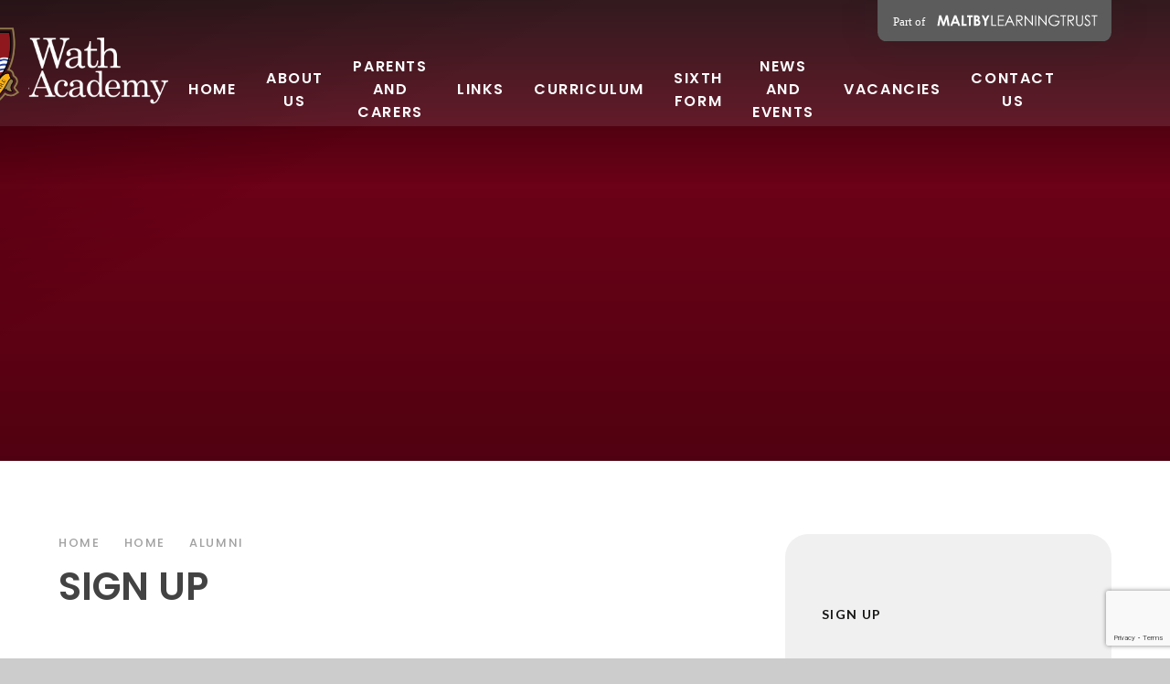

--- FILE ---
content_type: text/html
request_url: https://www.wcs.rotherham.sch.uk/form/?pid=274&form=43
body_size: 53650
content:

<!DOCTYPE html>
<!--[if IE 7]><html class="no-ios no-js lte-ie9 lte-ie8 lte-ie7" lang="en" xml:lang="en"><![endif]-->
<!--[if IE 8]><html class="no-ios no-js lte-ie9 lte-ie8"  lang="en" xml:lang="en"><![endif]-->
<!--[if IE 9]><html class="no-ios no-js lte-ie9"  lang="en" xml:lang="en"><![endif]-->
<!--[if !IE]><!--> <html class="no-ios no-js"  lang="en" xml:lang="en"><!--<![endif]-->
	<head>
		<meta http-equiv="X-UA-Compatible" content="IE=edge" />
		<meta http-equiv="content-type" content="text/html; charset=utf-8"/>
		
		<link rel="canonical" href="https://www.wcs.rotherham.sch.uk/form/?pid=274&amp;form=43">
		<script>window.FontAwesomeConfig = {showMissingIcons: false};</script><link rel="stylesheet" media="screen" href="https://cdn.juniperwebsites.co.uk/_includes/font-awesome/5.7.1/css/fa-web-font.css?cache=v4.6.56.3">
<script defer src="https://cdn.juniperwebsites.co.uk/_includes/font-awesome/5.7.1/js/fontawesome-all.min.js?cache=v4.6.56.3"></script>
<script defer src="https://cdn.juniperwebsites.co.uk/_includes/font-awesome/5.7.1/js/fa-v4-shims.min.js?cache=v4.6.56.3"></script>

		<title>Wath Academy - sign up</title>
		
		<style type="text/css">
			:root {
				
				--col-pri: rgb(34, 34, 34);
				
				--col-sec: rgb(136, 136, 136);
				
			}
		</style>
		
<!--[if IE]>
<script>
console = {log:function(){return;}};
</script>
<![endif]-->

<script>
	var boolItemEditDisabled;
	var boolLanguageMode, boolLanguageEditOriginal;
	var boolViewingConnect;
	var boolConnectDashboard;
	var displayRegions = [];
	var intNewFileCount = 0;
	strItemType = "Form";
	strSubItemType = "Form";

	var featureSupport = {
		tagging: true,
		eventTagging: false
	};
	var boolLoggedIn = false;
boolAdminMode = false;
	var boolSuperUser = false;
strCookieBarStyle = 'overlay';
	intParentPageID = "274";
	intCurrentItemID = 43;
	var intCurrentCatID = "";
boolIsHomePage = false;
	boolItemEditDisabled = true;
	boolLanguageEditOriginal=true;
	strCurrentLanguage='en-gb';	strFileAttachmentsUploadLocation = 'bottom';	boolViewingConnect = false;	boolConnectDashboard = false;	var objEditorComponentList = {};

</script>

<script src="https://cdn.juniperwebsites.co.uk/admin/_includes/js/mutation_events.min.js?cache=v4.6.56.3"></script>
<script src="https://cdn.juniperwebsites.co.uk/admin/_includes/js/jquery/jquery.js?cache=v4.6.56.3"></script>
<script src="https://cdn.juniperwebsites.co.uk/admin/_includes/js/jquery/jquery.prefilter.js?cache=v4.6.56.3"></script>
<script src="https://cdn.juniperwebsites.co.uk/admin/_includes/js/jquery/jquery.query.js?cache=v4.6.56.3"></script>
<script src="https://cdn.juniperwebsites.co.uk/admin/_includes/js/jquery/js.cookie.js?cache=v4.6.56.3"></script>
<script src="/_includes/editor/template-javascript.asp?cache=260112"></script>
<script src="/admin/_includes/js/functions/minified/functions.login.new.asp?cache=260112"></script>

  <script>

  </script>
<link rel="stylesheet" media="screen" href="/_site/css/main.css?cache=260112">

	<link rel="stylesheet" href="/_site/css/print.css" type="text/css" media="print">
	<meta name="mobile-web-app-capable" content="yes">
	<meta name="apple-mobile-web-app-capable" content="yes">
	<meta name="viewport" content="width=device-width, initial-scale=1, minimum-scale=1, maximum-scale=1">
	<link rel="author" href="/humans.txt">
	<link rel="icon" href="/_site/images/favicons/favicon.ico">
	<link rel="apple-touch-icon" href="/_site/images/favicons/favicon.png">
	<link href="https://fonts.googleapis.com/css2?family=Lato:ital,wght@0,300;0,400;0,700;1,400;1,700&family=Poppins:ital,wght@0,200;0,300;0,500;0,600;1,600&display=swap" rel="stylesheet">

	<script type="text/javascript">
	var iOS = ( navigator.userAgent.match(/(iPad|iPhone|iPod)/g) ? true : false );
	if (iOS) { $('html').removeClass('no-ios').addClass('ios'); }
	</script>


	<link rel="stylesheet" media="screen" href="https://cdn.juniperwebsites.co.uk/_includes/css/content-blocks.css?cache=v4.6.56.3">
<link rel="stylesheet" media="screen" href="/_includes/css/cookie-colour.asp?cache=260112">
<link rel="stylesheet" media="screen" href="https://cdn.juniperwebsites.co.uk/_includes/css/cookies.css?cache=v4.6.56.3">
<link rel="stylesheet" media="screen" href="https://cdn.juniperwebsites.co.uk/_includes/css/cookies.advanced.css?cache=v4.6.56.3">
<link rel="stylesheet" media="screen" href="/_site/css/forms.css?cache=260112">
<script integrity="sha256-oTyWrNiP6Qftu4vs2g0RPCKr3g1a6QTlITNgoebxRc4=" crossorigin="anonymous" referrerpolicy="no-referrer" src="https://code.jquery.com/ui/1.10.4/jquery-ui.min.js?cache=260112"></script>
<script src="https://cdn.juniperwebsites.co.uk/admin/_includes/js/jquery/jquery.ui.timepicker.min.js?cache=v4.6.56.3"></script>
<link rel="stylesheet" media="screen" href="https://cdn.juniperwebsites.co.uk/admin/_includes/css/jquery.ui.timepicker.css?cache=v4.6.56.3">
<script src="https://cdn.juniperwebsites.co.uk/admin/_includes/js/jquery/jquery-ui.touch-punch.min.js?cache=v4.6.56.3"></script>
<link rel="stylesheet" media="screen" href="https://cdn.juniperwebsites.co.uk/admin/_includes/css/jquery-ui.css?cache=v4.6.56.3">
<script>var intFirstPageError = '0';
</script><script src="https://cdn.juniperwebsites.co.uk/form/js/forms.min.js?cache=v4.6.56.3"></script>
<link rel="stylesheet" media="print" href="/_site/css/form-print.css?cache=260112">
<script src="https://cdn.juniperwebsites.co.uk/_includes/js/jquery/jquery.dialog.min.js?cache=v4.6.56.3"></script>
<link rel="stylesheet" media="screen" href="https://cdn.juniperwebsites.co.uk/_includes/css/jquery.dialog.css?cache=v4.6.56.3">
<script>$(document).ready(function() {/*$('.formElement-help').tooltip();*/});</script><link rel="stylesheet" media="screen" href="https://cdn.juniperwebsites.co.uk/_includes/css/overlord.css?cache=v4.6.56.3">
<link rel="stylesheet" media="screen" href="https://cdn.juniperwebsites.co.uk/_includes/css/templates.css?cache=v4.6.56.3">
<link rel="stylesheet" media="screen" href="/_site/css/attachments.css?cache=260112">
<link rel="stylesheet" media="screen" href="/_site/css/templates.css?cache=260112">
<style>#print_me { display: none;}</style><script src="https://cdn.juniperwebsites.co.uk/admin/_includes/js/modernizr.js?cache=v4.6.56.3"></script>

        <meta property="og:site_name" content="Wath Academy" />
        <meta property="og:title" content="sign up" />
        <meta property="og:image" content="https://www.wcs.rotherham.sch.uk/_site/images/design/thumbnail.jpg" />
        <meta property="og:type" content="website" />
        <meta property="twitter:card" content="summary" />
</head>


    <body>


<div id="print_me"></div>
<div class="mason mason--inner">

	<section class="access">
		<a class="access__anchor" name="header"></a>
		<a class="access__link" href="#content">Skip to content &darr;</a>
	</section>
	

	<header class="header header__flex" data-menu="flex">
		<a href="https://www.maltbylearningtrust.com/" target="_blank" class="block reset__a trust__title"><img src="/_site/images/design/trust-link.svg" /></a>
		<div class="header__bg">
			<div class="cover">
				
			</div>
		</div>
		<section class="menu">
			<button class="reset__button cover mobile__menu__bg" data-remove=".mason--menu"></button>
			<div class="menu__extras">
				<div class="search__container inline">
					<div class="search__container__flex">
						<form method="post" action="/search/default.asp?pid=0" class="menu__extras__form block">
							<button class="menu__extras__submit reset__button" type="submit" name="Search"><i class="fas fa-search"></i></button>
							<input class="menu__extras__input cover f__display" type="text" name="searchValue" title="search..." placeholder="Search Site..."></input>
						</form>					
					</div>
					<button data-toggle=".mason--find" class="f__17 find__button reset__button inline circle col__white"><i class="fas fa-search"></i></button>
				</div>
			</div>
			<nav class="menu__sidebar">
				<ul class="menu__list reset__ul"><li class="menu__list__item menu__list__item--page_1 menu__list__item--selected f__15 fw__600 f__display f__uppercase fs__100"><a class="menu__list__item__link reset__a block" id="page_1" href="/"><span>Home</span></a><button class="menu__list__item__button reset__button" data-tab=".menu__list__item--page_1--expand"><i class="menu__list__item__button__icon fa fa-angle-down"></i></button></li><li class="menu__list__item menu__list__item--page_170 menu__list__item--subitems f__15 fw__600 f__display f__uppercase fs__100"><a class="menu__list__item__link reset__a block" id="page_170" href="/about-us"><span>ABOUT US</span></a><button class="menu__list__item__button reset__button" data-tab=".menu__list__item--page_170--expand"><i class="menu__list__item__button__icon fa fa-angle-down"></i></button><ul class="menu__list__item__sub"><li class="menu__list__item menu__list__item--page_204 f__15 fw__600 f__display f__uppercase fs__100"><a class="menu__list__item__link reset__a block" id="page_204" href="/about-us/headteachers-welcome/about-us/welcome-from-principal"><span>WELCOME FROM THE PRINCIPAL</span></a><button class="menu__list__item__button reset__button" data-tab=".menu__list__item--page_204--expand"><i class="menu__list__item__button__icon fa fa-angle-down"></i></button></li><li class="menu__list__item menu__list__item--page_405 f__15 fw__600 f__display f__uppercase fs__100"><a class="menu__list__item__link reset__a block" id="page_405" href="/page/?title=VISION+AND+KEY+DRIVERS&amp;pid=405"><span>VISION AND KEY DRIVERS</span></a><button class="menu__list__item__button reset__button" data-tab=".menu__list__item--page_405--expand"><i class="menu__list__item__button__icon fa fa-angle-down"></i></button></li><li class="menu__list__item menu__list__item--page_16 f__15 fw__600 f__display f__uppercase fs__100"><a class="menu__list__item__link reset__a block" id="page_16" href="/meet-the-team"><span>MEET OUR LEADERS</span></a><button class="menu__list__item__button reset__button" data-tab=".menu__list__item--page_16--expand"><i class="menu__list__item__button__icon fa fa-angle-down"></i></button></li><li class="menu__list__item menu__list__item--page_138 f__15 fw__600 f__display f__uppercase fs__100"><a class="menu__list__item__link reset__a block" id="page_138" href="/about-us/statutory-documents/policies-finances-and-privacy-notices"><span>POLICIES AND STATUTORY DOCUMENTS</span></a><button class="menu__list__item__button reset__button" data-tab=".menu__list__item--page_138--expand"><i class="menu__list__item__button__icon fa fa-angle-down"></i></button></li><li class="menu__list__item menu__list__item--page_137 f__15 fw__600 f__display f__uppercase fs__100"><a class="menu__list__item__link reset__a block" id="page_137" href="/about-us/governance"><span>LOCAL GOVERNANCE</span></a><button class="menu__list__item__button reset__button" data-tab=".menu__list__item--page_137--expand"><i class="menu__list__item__button__icon fa fa-angle-down"></i></button></li><li class="menu__list__item menu__list__item--page_131 f__15 fw__600 f__display f__uppercase fs__100"><a class="menu__list__item__link reset__a block" id="page_131" href="/about-us/ofsted-and-exam-results"><span>OFSTED AND RESULTS</span></a><button class="menu__list__item__button reset__button" data-tab=".menu__list__item--page_131--expand"><i class="menu__list__item__button__icon fa fa-angle-down"></i></button></li><li class="menu__list__item menu__list__item--page_403 f__15 fw__600 f__display f__uppercase fs__100"><a class="menu__list__item__link reset__a block" id="page_403" href="/page/?title=OUR+BROCHURES&amp;pid=403"><span>OUR BROCHURES</span></a><button class="menu__list__item__button reset__button" data-tab=".menu__list__item--page_403--expand"><i class="menu__list__item__button__icon fa fa-angle-down"></i></button></li><li class="menu__list__item menu__list__item--url_11 f__15 fw__600 f__display f__uppercase fs__100"><a class="menu__list__item__link reset__a block" id="url_11" href="https://www.maltbylearningtrust.com/multi-agency-support-team"><span>MAST</span></a><button class="menu__list__item__button reset__button" data-tab=".menu__list__item--url_11--expand"><i class="menu__list__item__button__icon fa fa-angle-down"></i></button></li></ul></li><li class="menu__list__item menu__list__item--page_408 menu__list__item--subitems f__15 fw__600 f__display f__uppercase fs__100"><a class="menu__list__item__link reset__a block" id="page_408" href="/page/?title=PARENTS+AND+CARERS&amp;pid=408"><span>PARENTS AND CARERS</span></a><button class="menu__list__item__button reset__button" data-tab=".menu__list__item--page_408--expand"><i class="menu__list__item__button__icon fa fa-angle-down"></i></button><ul class="menu__list__item__sub"><li class="menu__list__item menu__list__item--page_361 f__15 fw__600 f__display f__uppercase fs__100"><a class="menu__list__item__link reset__a block" id="page_361" href="/page/?title=ADMISSION+ARRANGEMENTS&amp;pid=361"><span>ADMISSION ARRANGEMENTS</span></a><button class="menu__list__item__button reset__button" data-tab=".menu__list__item--page_361--expand"><i class="menu__list__item__button__icon fa fa-angle-down"></i></button></li><li class="menu__list__item menu__list__item--page_410 f__15 fw__600 f__display f__uppercase fs__100"><a class="menu__list__item__link reset__a block" id="page_410" href="/page/?title=ACADEMY+INFORMATION&amp;pid=410"><span>ACADEMY INFORMATION</span></a><button class="menu__list__item__button reset__button" data-tab=".menu__list__item--page_410--expand"><i class="menu__list__item__button__icon fa fa-angle-down"></i></button></li><li class="menu__list__item menu__list__item--page_85 f__15 fw__600 f__display f__uppercase fs__100"><a class="menu__list__item__link reset__a block" id="page_85" href="/students-and-parents/uniform-and-equipment"><span>UNIFORM EXPECTATIONS</span></a><button class="menu__list__item__button reset__button" data-tab=".menu__list__item--page_85--expand"><i class="menu__list__item__button__icon fa fa-angle-down"></i></button></li><li class="menu__list__item menu__list__item--page_402 f__15 fw__600 f__display f__uppercase fs__100"><a class="menu__list__item__link reset__a block" id="page_402" href="/page/?title=TERM+DATES&amp;pid=402"><span>TERM DATES</span></a><button class="menu__list__item__button reset__button" data-tab=".menu__list__item--page_402--expand"><i class="menu__list__item__button__icon fa fa-angle-down"></i></button></li><li class="menu__list__item menu__list__item--page_147 f__15 fw__600 f__display f__uppercase fs__100"><a class="menu__list__item__link reset__a block" id="page_147" href="/students-and-parents/careers"><span>CAREERS</span></a><button class="menu__list__item__button reset__button" data-tab=".menu__list__item--page_147--expand"><i class="menu__list__item__button__icon fa fa-angle-down"></i></button></li><li class="menu__list__item menu__list__item--page_132 f__15 fw__600 f__display f__uppercase fs__100"><a class="menu__list__item__link reset__a block" id="page_132" href="/letters"><span>LETTERS AND COMMUNICATIONS</span></a><button class="menu__list__item__button reset__button" data-tab=".menu__list__item--page_132--expand"><i class="menu__list__item__button__icon fa fa-angle-down"></i></button></li><li class="menu__list__item menu__list__item--page_406 f__15 fw__600 f__display f__uppercase fs__100"><a class="menu__list__item__link reset__a block" id="page_406" href="/page/?title=SPECIAL+EDUCATIONAL+NEEDS+AND+DISABILITIES+%28SEND%29&amp;pid=406"><span>SPECIAL EDUCATIONAL NEEDS AND DISABILITIES (SEND)</span></a><button class="menu__list__item__button reset__button" data-tab=".menu__list__item--page_406--expand"><i class="menu__list__item__button__icon fa fa-angle-down"></i></button></li><li class="menu__list__item menu__list__item--page_252 f__15 fw__600 f__display f__uppercase fs__100"><a class="menu__list__item__link reset__a block" id="page_252" href="/safeguarding"><span>SAFEGUARDING - KEEPING YOU SAFE</span></a><button class="menu__list__item__button reset__button" data-tab=".menu__list__item--page_252--expand"><i class="menu__list__item__button__icon fa fa-angle-down"></i></button></li><li class="menu__list__item menu__list__item--page_522 f__15 fw__600 f__display f__uppercase fs__100"><a class="menu__list__item__link reset__a block" id="page_522" href="/page/?title=PARENT%2FCARER+SUPPORT+INFORMATION&amp;pid=522"><span>PARENT/CARER SUPPORT INFORMATION</span></a><button class="menu__list__item__button reset__button" data-tab=".menu__list__item--page_522--expand"><i class="menu__list__item__button__icon fa fa-angle-down"></i></button></li><li class="menu__list__item menu__list__item--page_343 f__15 fw__600 f__display f__uppercase fs__100"><a class="menu__list__item__link reset__a block" id="page_343" href="/pcab"><span>PARENT AND COMMUNITY ADVISORY BOARD (PCAB)</span></a><button class="menu__list__item__button reset__button" data-tab=".menu__list__item--page_343--expand"><i class="menu__list__item__button__icon fa fa-angle-down"></i></button></li></ul></li><li class="menu__list__item menu__list__item--page_202 f__15 fw__600 f__display f__uppercase fs__100"><a class="menu__list__item__link reset__a block" id="page_202" href="/links"><span>LINKS</span></a><button class="menu__list__item__button reset__button" data-tab=".menu__list__item--page_202--expand"><i class="menu__list__item__button__icon fa fa-angle-down"></i></button></li><li class="menu__list__item menu__list__item--page_413 menu__list__item--subitems f__15 fw__600 f__display f__uppercase fs__100"><a class="menu__list__item__link reset__a block" id="page_413" href="/page/?title=CURRICULUM&amp;pid=413"><span>CURRICULUM</span></a><button class="menu__list__item__button reset__button" data-tab=".menu__list__item--page_413--expand"><i class="menu__list__item__button__icon fa fa-angle-down"></i></button><ul class="menu__list__item__sub"><li class="menu__list__item menu__list__item--page_438 f__15 fw__600 f__display f__uppercase fs__100"><a class="menu__list__item__link reset__a block" id="page_438" href="/page/?title=CURRICULUM+INTENT&amp;pid=438"><span>CURRICULUM INTENT</span></a><button class="menu__list__item__button reset__button" data-tab=".menu__list__item--page_438--expand"><i class="menu__list__item__button__icon fa fa-angle-down"></i></button></li><li class="menu__list__item menu__list__item--page_42 f__15 fw__600 f__display f__uppercase fs__100"><a class="menu__list__item__link reset__a block" id="page_42" href="/students-and-parents/curriculum-/-our-subjects"><span>OUR SUBJECTS</span></a><button class="menu__list__item__button reset__button" data-tab=".menu__list__item--page_42--expand"><i class="menu__list__item__button__icon fa fa-angle-down"></i></button></li><li class="menu__list__item menu__list__item--page_381 f__15 fw__600 f__display f__uppercase fs__100"><a class="menu__list__item__link reset__a block" id="page_381" href="/page/?title=ENRICHMENT&amp;pid=381"><span>ENRICHMENT</span></a><button class="menu__list__item__button reset__button" data-tab=".menu__list__item--page_381--expand"><i class="menu__list__item__button__icon fa fa-angle-down"></i></button></li><li class="menu__list__item menu__list__item--page_366 f__15 fw__600 f__display f__uppercase fs__100"><a class="menu__list__item__link reset__a block" id="page_366" href="/page/?title=READING&amp;pid=366"><span>READING</span></a><button class="menu__list__item__button reset__button" data-tab=".menu__list__item--page_366--expand"><i class="menu__list__item__button__icon fa fa-angle-down"></i></button></li><li class="menu__list__item menu__list__item--page_352 f__15 fw__600 f__display f__uppercase fs__100"><a class="menu__list__item__link reset__a block" id="page_352" href="/page/?title=MORE+ABLE+%26amp%3B+TALENTED&amp;pid=352"><span>MORE ABLE &amp; TALENTED</span></a><button class="menu__list__item__button reset__button" data-tab=".menu__list__item--page_352--expand"><i class="menu__list__item__button__icon fa fa-angle-down"></i></button></li><li class="menu__list__item menu__list__item--page_133 f__15 fw__600 f__display f__uppercase fs__100"><a class="menu__list__item__link reset__a block" id="page_133" href="/satchelone"><span>HOMEWORK</span></a><button class="menu__list__item__button reset__button" data-tab=".menu__list__item--page_133--expand"><i class="menu__list__item__button__icon fa fa-angle-down"></i></button></li><li class="menu__list__item menu__list__item--page_439 f__15 fw__600 f__display f__uppercase fs__100"><a class="menu__list__item__link reset__a block" id="page_439" href="/page/?title=EXAM+INFORMATION&amp;pid=439"><span>EXAM INFORMATION</span></a><button class="menu__list__item__button reset__button" data-tab=".menu__list__item--page_439--expand"><i class="menu__list__item__button__icon fa fa-angle-down"></i></button></li><li class="menu__list__item menu__list__item--page_478 f__15 fw__600 f__display f__uppercase fs__100"><a class="menu__list__item__link reset__a block" id="page_478" href="/page/?title=Year+9+Options&amp;pid=478"><span>Year 9 Options</span></a><button class="menu__list__item__button reset__button" data-tab=".menu__list__item--page_478--expand"><i class="menu__list__item__button__icon fa fa-angle-down"></i></button></li></ul></li><li class="menu__list__item menu__list__item--page_32 menu__list__item--subitems f__15 fw__600 f__display f__uppercase fs__100"><a class="menu__list__item__link reset__a block" id="page_32" href="/sixthform"><span>SIXTH FORM</span></a><button class="menu__list__item__button reset__button" data-tab=".menu__list__item--page_32--expand"><i class="menu__list__item__button__icon fa fa-angle-down"></i></button><ul class="menu__list__item__sub"><li class="menu__list__item menu__list__item--page_173 f__15 fw__600 f__display f__uppercase fs__100"><a class="menu__list__item__link reset__a block" id="page_173" href="/sixth-form/about-wath-sixth-form"><span>ABOUT WATH ACADEMY SIXTH FORM</span></a><button class="menu__list__item__button reset__button" data-tab=".menu__list__item--page_173--expand"><i class="menu__list__item__button__icon fa fa-angle-down"></i></button></li><li class="menu__list__item menu__list__item--page_33 f__15 fw__600 f__display f__uppercase fs__100"><a class="menu__list__item__link reset__a block" id="page_33" href="/sixthform/curriculum-pathways"><span>CURRICULUM PATHWAYS</span></a><button class="menu__list__item__button reset__button" data-tab=".menu__list__item--page_33--expand"><i class="menu__list__item__button__icon fa fa-angle-down"></i></button></li><li class="menu__list__item menu__list__item--page_34 f__15 fw__600 f__display f__uppercase fs__100"><a class="menu__list__item__link reset__a block" id="page_34" href="/sixthform/enrichment"><span>ENRICHMENT</span></a><button class="menu__list__item__button reset__button" data-tab=".menu__list__item--page_34--expand"><i class="menu__list__item__button__icon fa fa-angle-down"></i></button></li><li class="menu__list__item menu__list__item--page_407 f__15 fw__600 f__display f__uppercase fs__100"><a class="menu__list__item__link reset__a block" id="page_407" href="/scholarship-offer"><span>SCHOLARSHIP OFFER</span></a><button class="menu__list__item__button reset__button" data-tab=".menu__list__item--page_407--expand"><i class="menu__list__item__button__icon fa fa-angle-down"></i></button></li><li class="menu__list__item menu__list__item--page_37 f__15 fw__600 f__display f__uppercase fs__100"><a class="menu__list__item__link reset__a block" id="page_37" href="/sixthform/results-and-destinations"><span>RESULTS AND DESTINATIONS</span></a><button class="menu__list__item__button reset__button" data-tab=".menu__list__item--page_37--expand"><i class="menu__list__item__button__icon fa fa-angle-down"></i></button></li><li class="menu__list__item menu__list__item--page_38 f__15 fw__600 f__display f__uppercase fs__100"><a class="menu__list__item__link reset__a block" id="page_38" href="/page/?title=UNIFORM+AND+EQUIPMENT&amp;pid=38"><span>UNIFORM AND EQUIPMENT</span></a><button class="menu__list__item__button reset__button" data-tab=".menu__list__item--page_38--expand"><i class="menu__list__item__button__icon fa fa-angle-down"></i></button></li><li class="menu__list__item menu__list__item--page_365 f__15 fw__600 f__display f__uppercase fs__100"><a class="menu__list__item__link reset__a block" id="page_365" href="/page/?title=REGISTER+AN+INTEREST&amp;pid=365"><span>REGISTER AN INTEREST</span></a><button class="menu__list__item__button reset__button" data-tab=".menu__list__item--page_365--expand"><i class="menu__list__item__button__icon fa fa-angle-down"></i></button></li><li class="menu__list__item menu__list__item--url_22 f__15 fw__600 f__display f__uppercase fs__100"><a class="menu__list__item__link reset__a block" id="url_22" href="/page/?title=OUR+BROCHURES&amp;pid=403"><span>Our Brochures</span></a><button class="menu__list__item__button reset__button" data-tab=".menu__list__item--url_22--expand"><i class="menu__list__item__button__icon fa fa-angle-down"></i></button></li></ul></li><li class="menu__list__item menu__list__item--page_3 menu__list__item--subitems f__15 fw__600 f__display f__uppercase fs__100"><a class="menu__list__item__link reset__a block" id="page_3" href="/news-and-events"><span>NEWS AND EVENTS</span></a><button class="menu__list__item__button reset__button" data-tab=".menu__list__item--page_3--expand"><i class="menu__list__item__button__icon fa fa-angle-down"></i></button><ul class="menu__list__item__sub"><li class="menu__list__item menu__list__item--news_category_4 f__15 fw__600 f__display f__uppercase fs__100"><a class="menu__list__item__link reset__a block" id="news_category_4" href="/latestnews"><span>Latest News</span></a><button class="menu__list__item__button reset__button" data-tab=".menu__list__item--news_category_4--expand"><i class="menu__list__item__button__icon fa fa-angle-down"></i></button></li><li class="menu__list__item menu__list__item--url_5 f__15 fw__600 f__display f__uppercase fs__100"><a class="menu__list__item__link reset__a block" id="url_5" href="/news-and-events/calendar"><span>Calendar</span></a><button class="menu__list__item__button reset__button" data-tab=".menu__list__item--url_5--expand"><i class="menu__list__item__button__icon fa fa-angle-down"></i></button></li><li class="menu__list__item menu__list__item--page_391 f__15 fw__600 f__display f__uppercase fs__100"><a class="menu__list__item__link reset__a block" id="page_391" href="/page/?title=Academy+Awards&amp;pid=391"><span>Academy Awards</span></a><button class="menu__list__item__button reset__button" data-tab=".menu__list__item--page_391--expand"><i class="menu__list__item__button__icon fa fa-angle-down"></i></button></li><li class="menu__list__item menu__list__item--page_139 f__15 fw__600 f__display f__uppercase fs__100"><a class="menu__list__item__link reset__a block" id="page_139" href="/about-us/our-history"><span>Our History</span></a><button class="menu__list__item__button reset__button" data-tab=".menu__list__item--page_139--expand"><i class="menu__list__item__button__icon fa fa-angle-down"></i></button></li><li class="menu__list__item menu__list__item--page_142 f__15 fw__600 f__display f__uppercase fs__100"><a class="menu__list__item__link reset__a block" id="page_142" href="/torch"><span>Torch Magazine</span></a><button class="menu__list__item__button reset__button" data-tab=".menu__list__item--page_142--expand"><i class="menu__list__item__button__icon fa fa-angle-down"></i></button></li><li class="menu__list__item menu__list__item--page_452 f__15 fw__600 f__display f__uppercase fs__100"><a class="menu__list__item__link reset__a block" id="page_452" href="/page/?title=PHOTO+GALLERY&amp;pid=452"><span>PHOTO GALLERY</span></a><button class="menu__list__item__button reset__button" data-tab=".menu__list__item--page_452--expand"><i class="menu__list__item__button__icon fa fa-angle-down"></i></button></li><li class="menu__list__item menu__list__item--url_23 f__15 fw__600 f__display f__uppercase fs__100"><a class="menu__list__item__link reset__a block" id="url_23" href="https://www.maltbylearningtrust.com/merger" target="_blank" rel="external"><span>ACADEMY TRUST MERGER</span></a><button class="menu__list__item__button reset__button" data-tab=".menu__list__item--url_23--expand"><i class="menu__list__item__button__icon fa fa-angle-down"></i></button></li></ul></li><li class="menu__list__item menu__list__item--url_12 f__15 fw__600 f__display f__uppercase fs__100"><a class="menu__list__item__link reset__a block" id="url_12" href="https://www.maltbylearningtrust.com/vacancies" target="_blank" rel="external"><span>Vacancies</span></a><button class="menu__list__item__button reset__button" data-tab=".menu__list__item--url_12--expand"><i class="menu__list__item__button__icon fa fa-angle-down"></i></button></li><li class="menu__list__item menu__list__item--page_242 menu__list__item--subitems f__15 fw__600 f__display f__uppercase fs__100"><a class="menu__list__item__link reset__a block" id="page_242" href="/newcontact"><span>CONTACT US</span></a><button class="menu__list__item__button reset__button" data-tab=".menu__list__item--page_242--expand"><i class="menu__list__item__button__icon fa fa-angle-down"></i></button><ul class="menu__list__item__sub"><li class="menu__list__item menu__list__item--page_249 f__15 fw__600 f__display f__uppercase fs__100"><a class="menu__list__item__link reset__a block" id="page_249" href="/page/?title=Year+7&amp;pid=249"><span>Year 7</span></a><button class="menu__list__item__button reset__button" data-tab=".menu__list__item--page_249--expand"><i class="menu__list__item__button__icon fa fa-angle-down"></i></button></li><li class="menu__list__item menu__list__item--page_244 f__15 fw__600 f__display f__uppercase fs__100"><a class="menu__list__item__link reset__a block" id="page_244" href="/page/?title=Year+8&amp;pid=244"><span>Year 8</span></a><button class="menu__list__item__button reset__button" data-tab=".menu__list__item--page_244--expand"><i class="menu__list__item__button__icon fa fa-angle-down"></i></button></li><li class="menu__list__item menu__list__item--page_245 f__15 fw__600 f__display f__uppercase fs__100"><a class="menu__list__item__link reset__a block" id="page_245" href="/page/?title=Year+9&amp;pid=245"><span>Year 9</span></a><button class="menu__list__item__button reset__button" data-tab=".menu__list__item--page_245--expand"><i class="menu__list__item__button__icon fa fa-angle-down"></i></button></li><li class="menu__list__item menu__list__item--page_250 f__15 fw__600 f__display f__uppercase fs__100"><a class="menu__list__item__link reset__a block" id="page_250" href="/page/?title=Year+10&amp;pid=250"><span>Year 10</span></a><button class="menu__list__item__button reset__button" data-tab=".menu__list__item--page_250--expand"><i class="menu__list__item__button__icon fa fa-angle-down"></i></button></li><li class="menu__list__item menu__list__item--page_247 f__15 fw__600 f__display f__uppercase fs__100"><a class="menu__list__item__link reset__a block" id="page_247" href="/page/?title=YEAR+11&amp;pid=247"><span>YEAR 11</span></a><button class="menu__list__item__button reset__button" data-tab=".menu__list__item--page_247--expand"><i class="menu__list__item__button__icon fa fa-angle-down"></i></button></li><li class="menu__list__item menu__list__item--page_379 f__15 fw__600 f__display f__uppercase fs__100"><a class="menu__list__item__link reset__a block" id="page_379" href="/page/?title=Sixth+Form&amp;pid=379"><span>Sixth Form</span></a><button class="menu__list__item__button reset__button" data-tab=".menu__list__item--page_379--expand"><i class="menu__list__item__button__icon fa fa-angle-down"></i></button></li><li class="menu__list__item menu__list__item--page_257 f__15 fw__600 f__display f__uppercase fs__100"><a class="menu__list__item__link reset__a block" id="page_257" href="/page/?title=Services&amp;pid=257"><span>Services</span></a><button class="menu__list__item__button reset__button" data-tab=".menu__list__item--page_257--expand"><i class="menu__list__item__button__icon fa fa-angle-down"></i></button></li><li class="menu__list__item menu__list__item--page_259 f__15 fw__600 f__display f__uppercase fs__100"><a class="menu__list__item__link reset__a block" id="page_259" href="/page/?title=subject+areas&amp;pid=259"><span>subject areas</span></a><button class="menu__list__item__button reset__button" data-tab=".menu__list__item--page_259--expand"><i class="menu__list__item__button__icon fa fa-angle-down"></i></button></li><li class="menu__list__item menu__list__item--page_135 f__15 fw__600 f__display f__uppercase fs__100"><a class="menu__list__item__link reset__a block" id="page_135" href="/contact-us-1/facilities-hire"><span>Facilities Hire</span></a><button class="menu__list__item__button reset__button" data-tab=".menu__list__item--page_135--expand"><i class="menu__list__item__button__icon fa fa-angle-down"></i></button></li></ul></li></ul>
			</nav>
		</section>
		<div class="header__container">
			<div class="header__extras">			
				<button class="menu__btn reset__button bg__pri block parent fw__700 f__uppercase col__white" data-toggle=".mason--menu">	
					<div class="menu__btn__text menu__btn__text--open cover"><i class="fas fa-bars"></i><span>Menu</span></div>
					<div class="menu__btn__text menu__btn__text--close cover"><i class="fas fa-times"></i><span>Close</span></div>
				</button>
			</div>
			<div class="header__logo inline">
				<a href="/" class="block"><h1 class="header__title">
					
						<img src="/_site/images/design/logo.png" class="block" alt="Wath Academy" />
					
				</h1></a>		
			</div>
		</div>
	</header>
	
	<section class="hero parent">
		
		<div class="hero__slideshow cover parent" data-cycle="" data-parallax="top" data-watch=".hero">
			<div class="hero__slideshow__item cover"><div class="hero__slideshow__item__image" data-img="/_site/data/files/images/slideshow/1/012A8906945D04DF740BDB2EB5B092D8.jpg"></div></div><div class="hero__slideshow__item cover"><div class="hero__slideshow__item__image" data-img="/_site/data/files/images/slideshow/1/014261F12344B7CFEC74A1483CD59366.jpg"></div></div><div class="hero__slideshow__item cover"><div class="hero__slideshow__item__image" data-img="/_site/data/files/images/slideshow/1/1A74AEBE2D06CD8FCD4EF516651B1934.jpg"></div></div><div class="hero__slideshow__item cover"><div class="hero__slideshow__item__image" data-img="/_site/data/files/images/slideshow/1/2795F86BC29E193DAF634DA36EFC6373.jpg"></div></div><div class="hero__slideshow__item cover"><div class="hero__slideshow__item__image" data-img="/_site/data/files/images/slideshow/1/35D932E19D32A154D0CB6C75BCB00A9D.jpg"></div></div><div class="hero__slideshow__item cover"><div class="hero__slideshow__item__image" data-img="/_site/data/files/images/slideshow/1/5895B8C4E2F3480D2869B49C1C5DC1EF.jpg"></div></div><div class="hero__slideshow__item cover"><div class="hero__slideshow__item__image" data-img="/_site/data/files/images/slideshow/1/79A1516107660C72D93DFD3466AF0C07.jpg"></div></div><div class="hero__slideshow__item cover"><div class="hero__slideshow__item__image" data-img="/_site/data/files/images/slideshow/1/9D0EF355CBAF45F46ABF3C90E7A6FA29.jpg"></div></div><div class="hero__slideshow__item cover"><div class="hero__slideshow__item__image" data-img="/_site/data/files/images/slideshow/1/C3F450FD0E728C60BF0F732CDFFE0724.jpg"></div></div><div class="hero__slideshow__item cover"><div class="hero__slideshow__item__image" data-img="/_site/data/files/images/slideshow/1/C5D57194AB0E01A3ADC6146026F17199.jpg"></div></div><div class="hero__slideshow__item cover"><div class="hero__slideshow__item__image" data-img="/_site/data/files/images/slideshow/1/DECF9597E717512AE716E7069E40FCB2.jpg"></div></div><div class="hero__slideshow__item cover"><div class="hero__slideshow__item__image" data-img="/_site/data/files/images/slideshow/1/F5821095AE0498CCF38F8CB1798596D9.jpg"></div></div>
		</div>
		
	</section>
	
	<main class="main container main--no--related" id="scrollDown" style="background-color: #fff">
		
		<div class="main__flex">
			<div class="content content--form">
				<div class="breadcrumbs">
					<ul class="content__path"><li class="content__path__item content__path__item--page_1 content__path__item--selected inline f__display fw__500 f__13 fs__125"><a class="content__path__item__link reset__a" id="page_1" href="/">Home</a><span class="content__path__item__sep"><i class="fa fa-angle-right"></i></span></li><li class="content__path__item content__path__item--page_1 content__path__item--selected inline f__display fw__500 f__13 fs__125"><a class="content__path__item__link reset__a" id="page_1" href="/">Home</a><span class="content__path__item__sep"><i class="fa fa-angle-right"></i></span></li><li class="content__path__item content__path__item--page_274 content__path__item--selected inline f__display fw__500 f__13 fs__125"><a class="content__path__item__link reset__a" id="page_274" href="/page/?title=Alumni&amp;pid=274">Alumni</a><span class="content__path__item__sep"><i class="fa fa-angle-right"></i></span></li><li class="content__path__item content__path__item--form_43 content__path__item--selected content__path__item--final inline f__display fw__500 f__13 fs__125"><a class="content__path__item__link reset__a" id="form_43" href="/form/?pid=274&amp;form=43">sign up</a><span class="content__path__item__sep"><i class="fa fa-angle-right"></i></span></li></ul>
				</div>
				<h1 class="content__title" id="itemTitle">sign up</h1>
				<a class="content__anchor" name="content"></a>
				
				<div class="content__region"><div class="formLayout"><form class="content__form" method="post" action="/form/?pid=274&amp;form=43&utm_source=website&utm_medium=click&utm_term=sign+up&utm_campaign=form_submission" data-formid= "43"><div class="form__page form__page--1 form__page--first form__page--last" ><span class="content__form__element content__form__element--textarea formElementContainer formElement-text"><label class="content__form__label" for="textarea_e4eform6_1">Please enter study description<em>*</em></label><textarea class="content__form__textarea" id="textarea_e4eform6_1" name="e4eform6" rows="8" cols="50" maxlength="500" autocomplete="on"  aria-required="true"></textarea>
</span><span class="content__form__element content__form__element--textarea formElementContainer formElement-text"><label class="content__form__label" for="textarea_e4eform7_2">Subjects studied at Wath Academy</label><textarea class="content__form__textarea" id="textarea_e4eform7_2" name="e4eform7" rows="8" cols="50" maxlength="500" autocomplete="on" ></textarea>
</span><span class="content__form__element content__form__element--textarea formElementContainer formElement-text"><label class="content__form__label" for="textarea_e4eform9_3">List of images supplied. Note these must be hires jpgs.</label><textarea class="content__form__textarea" id="textarea_e4eform9_3" name="e4eform9" rows="8" cols="50" maxlength="500" autocomplete="on" ></textarea>
</span><span class="content__form__element content__form__element--textarea formElementContainer formElement-text"><label class="content__form__label" for="textarea_e4eform11_4">Student motivational quote<em>*</em></label><textarea class="content__form__textarea" id="textarea_e4eform11_4" name="e4eform11" rows="8" cols="50" maxlength="500" autocomplete="on"  aria-required="true"></textarea>
</span><div class="content__form__captcha captcha"><script src="https://www.google.com/recaptcha/api.js?render=6Lcrsv0UAAAAAD_RKH1CE5G2sK9eakc3Lo7g_mhS"></script><input type="hidden" name="g-recaptcha-response" class="g-recaptcha-response"></div><button type="submit" class="content__form__submit formSubmitButton button btn" id="submit_43">Submit</button></div></form></div>				</div>	
				
				<script type="text/javascript">var blnShowVacs = false; var vacancyId;</script>		
			</div>

			
				<div class="subnav__container container">
					<nav class="subnav">
						<a class="subnav__anchor" name="subnav"></a>
						<ul class="subnav__list"><li class="subnav__list__item subnav__list__item--form_43 subnav__list__item--selected subnav__list__item--final f__14 col__type fs__100 fw__500 f__uppercase"><a class="subnav__list__item__link reset__a block" id="form_43" href="/form/?pid=274&amp;form=43"><span class="inline">sign up</span></a></li></ul>
					</nav>
					
				</div>
			
		</div>
			
	</main> 

	
				
	

	




	<footer class="footer bg__pri f__center container col__white">
		<ul class="reset__ul footer__list"><li class="footer__item inline f__center"> <a href="/page/?title=OUR+BROCHURES&pid=403" target="_self" class="footer__item__anchor block cover"> <div class="footer__item__image cover parent lazy__container" data-lazy="/_site/data/files/images/slideshow/1/C5D57194AB0E01A3ADC6146026F17199.jpg" data-clip="ltr"> <div class="lazy__load__img cover bg__pri"></div>  </div> <div class="cover"> <div class="footer__item__flex cover"> <div class="footer__item__title"> <h3 class="f__display f__32 fw__400 col__white">OUR BROCHURES</h3> </div> </div> </div> </a></li><li class="footer__item inline f__center"> <a href="/page/?title=ADMISSION+ARRANGEMENTS&pid=361" target="_self" class="footer__item__anchor block cover"> <div class="footer__item__image cover parent lazy__container" data-lazy="/_site/data/files/images/slideshow/1/2795F86BC29E193DAF634DA36EFC6373.jpg" data-clip="ltr"> <div class="lazy__load__img cover bg__pri"></div>  </div> <div class="cover"> <div class="footer__item__flex cover"> <div class="footer__item__title"> <h3 class="f__display f__32 fw__400 col__white">ADMISSION ARRANGEMENTS</h3> </div> </div> </div> </a></li><li class="footer__item inline f__center"> <a href="/sixthform" target="_self" class="footer__item__anchor block cover"> <div class="footer__item__image cover parent lazy__container" data-lazy="/_site/data/files/images/slideshow/1/9D0EF355CBAF45F46ABF3C90E7A6FA29.jpg" data-clip="ltr"> <div class="lazy__load__img cover bg__pri"></div>  </div> <div class="cover"> <div class="footer__item__flex cover"> <div class="footer__item__title"> <h3 class="f__display f__32 fw__400 col__white">SIXTH FORM</h3> </div> </div> </div> </a></li></ul>
		<div class="footer__legal">
			<div class="footer__buttons f__display f__11 fs__125 fw__600 f__uppercase">				
				<a href="https://www.wcs.rotherham.sch.uk/accessibility.asp?level=high-vis&amp;item=form_43" title="This link will display the current page in high visibility mode, suitable for screen reader software">High Visibility</a><a href="https://www.wcs.rotherham.sch.uk/accessibility-statement/">Accessibility Statement</a>
				<a href="/sitemap/?pid=0">Sitemap</a>					
				<a href="/privacy-cookies/">Privacy Policy</a><a href="#" id="cookie_settings" role="button" title="Cookie Settings" aria-label="Cookie Settings">Cookie Settings</a>
<script>
	$(document).ready(function() {
		$('#cookie_settings').on('click', function(event) { 
			event.preventDefault();
			$('.cookie_information__icon').trigger('click');
		});
	}); 
</script>
			</div>
			<div class="trust__logo inline">
				<a href="https://www.maltbylearningtrust.com/" target="_blank">
					<img src="/_site/images/design/trust.svg" class="block" />
				</a>
			</div>
			<div class="footer__trust">
				<p class="col__white f__15 footer__trust__info">Maltby Learning Trust is a Company Limited by Guarantee, Company Number: 07033915, Registered in England and Wales<br>
				Main Office: Linx Building Lilly Hall Road, Maltby, Rotherham, England, S66 8BE</p>
				<p class="f__11 fw__600 col__white fs__125 f__uppercase f__display">
					Copyright 2026&nbsp; Wath Academy, 				
					Website design by <a rel="nofollow" target="_blank" href="https://websites.junipereducation.org/"> e4education</a>
				</p>
			</div>

		</div>
	</footer>

	 

	

</div>

<!-- JS -->



<!-- /JS -->
<script src="https://cdn.juniperwebsites.co.uk/admin/_includes/js/functions/minified/functions.dialog.js?cache=v4.6.56.3"></script>
<div class="cookie_information cookie_information--overlay cookie_information--bottom cookie_information--left cookie_information--active"> <div class="cookie_information__icon_container cookie_information__icon_container--hidden"> <div class="cookie_information__icon " title="Cookie Settings"><i class="fa fa-exclamation"></i></div> <div class="cookie_information__hex "></div> </div> <div class="cookie_information__inner"> <div class="cookie_information__hex cookie_information__hex--large"></div> <div class="cookie_information__info"> <span class="cookie_information_heading ">Cookie Policy</span> <article>This site uses cookies to store information on your computer. <a href="/privacy-cookies" title="See cookie policy">Click here for more information</a><div class="cookie_information__buttons"><button class="cookie_information__button " data-type="allow" title="Allow" aria-label="Allow">Allow</button><button class="cookie_information__button  " data-type="deny" title="Deny" aria-label="Deny">Deny</button></div></article> </div> <button class="cookie_information__close"><i class="fa fa-times" ria-hidden="true"></i></button> </div></div>

<script>
    var strDialogTitle = 'Cookie Settings',
        strDialogSaveButton = 'Save',
        strDialogRevokeButton = 'Revoke';

    $(document).ready(function(){
        $('.cookie_information__icon, .cookie_information__close').on('click', function() {
            $('.cookie_information').toggleClass('cookie_information--active');
        });

        if ($.cookie.allowed()) {
            $('.cookie_information__icon_container').addClass('cookie_information__icon_container--hidden');
            $('.cookie_information').removeClass('cookie_information--active');
        }

        $(document).on('click', '.cookie_information__button', function() {
            var strType = $(this).data('type');
            if (strType === 'settings') {
                openCookieSettings();
            } else {
                saveCookiePreferences(strType, '');
            }
        });
        if (!$('.cookie_ui').length) {
            $('body').append($('<div>', {
                class: 'cookie_ui'
            }));
        }

        var openCookieSettings = function() {
            $('body').e4eDialog({
                diagTitle: strDialogTitle,
                contentClass: 'clublist--add',
                width: '500px',
                height: '90%',
                source: '/privacy-cookies/cookie-popup.asp',
                bind: false,
                appendTo: '.cookie_ui',
                buttons: [{
                    id: 'primary',
                    label: strDialogSaveButton,
                    fn: function() {
                        var arrAllowedItems = [];
                        var strType = 'allow';
                        arrAllowedItems.push('core');
                        if ($('#cookie--targeting').is(':checked')) arrAllowedItems.push('targeting');
                        if ($('#cookie--functional').is(':checked')) arrAllowedItems.push('functional');
                        if ($('#cookie--performance').is(':checked')) arrAllowedItems.push('performance');
                        if (!arrAllowedItems.length) strType = 'deny';
                        if (!arrAllowedItems.length === 4) arrAllowedItems = 'all';
                        saveCookiePreferences(strType, arrAllowedItems.join(','));
                        this.close();
                    }
                }, {
                    id: 'close',
                    
                    label: strDialogRevokeButton,
                    
                    fn: function() {
                        saveCookiePreferences('deny', '');
                        this.close();
                    }
                }]
            });
        }
        var saveCookiePreferences = function(strType, strCSVAllowedItems) {
            if (!strType) return;
            if (!strCSVAllowedItems) strCSVAllowedItems = 'all';
            $.ajax({
                'url': '/privacy-cookies/json.asp?action=updateUserPreferances',
                data: {
                    preference: strType,
                    allowItems: strCSVAllowedItems === 'all' ? '' : strCSVAllowedItems
                },
                success: function(data) {
                    var arrCSVAllowedItems = strCSVAllowedItems.split(',');
                    if (data) {
                        if ('allow' === strType && (strCSVAllowedItems === 'all' || (strCSVAllowedItems.indexOf('core') > -1 && strCSVAllowedItems.indexOf('targeting') > -1) && strCSVAllowedItems.indexOf('functional') > -1 && strCSVAllowedItems.indexOf('performance') > -1)) {
                            if ($(document).find('.no__cookies').length > 0) {
                                $(document).find('.no__cookies').each(function() {
                                    if ($(this).data('replacement')) {
                                        var replacement = $(this).data('replacement')
                                        $(this).replaceWith(replacement);
                                    } else {
                                        window.location.reload();
                                    }
                                });
                            }
                            $('.cookie_information__icon_container').addClass('cookie_information__icon_container--hidden');
                            $('.cookie_information').removeClass('cookie_information--active');
                            $('.cookie_information__info').find('article').replaceWith(data);
                        } else {
                            $('.cookie_information__info').find('article').replaceWith(data);
                            if(strType === 'dontSave' || strType === 'save') {
                                $('.cookie_information').removeClass('cookie_information--active');
                            } else if(strType === 'deny') {
                                $('.cookie_information').addClass('cookie_information--active');
                            } else {
                                $('.cookie_information').removeClass('cookie_information--active');
                            }
                        }
                    }
                }
            });
        }
    });
</script><link rel="stylesheet" media="screen" href="/_site/css/tagging.css?cache=260112">
<script src="/_includes/js/tagging.min.js?cache=v4.6.56.3"></script>
<script src="/_includes/js/mason.min.js?cache=260112"></script>
<script src="/_site/js/min/jquery.cycle2.min.js?cache=260112"></script>
<script src="/_site/js/min/owl.carousel.min.js?cache=260112"></script>
<script src="/_site/js/min/modernizer-custom.min.js?cache=260112"></script>
<script src="/_site/js/min/functions.min.js?cache=260112"></script>
<script src="/_site/js/min/scripts.min.js?cache=260112"></script>
<script>
var loadedJS = {"https://cdn.juniperwebsites.co.uk/_includes/font-awesome/5.7.1/js/fontawesome-all.min.js": true,"https://cdn.juniperwebsites.co.uk/_includes/font-awesome/5.7.1/js/fa-v4-shims.min.js": true,"https://cdn.juniperwebsites.co.uk/admin/_includes/js/mutation_events.min.js": true,"https://cdn.juniperwebsites.co.uk/admin/_includes/js/jquery/jquery.js": true,"https://cdn.juniperwebsites.co.uk/admin/_includes/js/jquery/jquery.prefilter.js": true,"https://cdn.juniperwebsites.co.uk/admin/_includes/js/jquery/jquery.query.js": true,"https://cdn.juniperwebsites.co.uk/admin/_includes/js/jquery/js.cookie.js": true,"/_includes/editor/template-javascript.asp": true,"/admin/_includes/js/functions/minified/functions.login.new.asp": true,"https://code.jquery.com/ui/1.10.4/jquery-ui.min.js": true,"https://cdn.juniperwebsites.co.uk/admin/_includes/js/jquery/jquery.ui.timepicker.min.js": true,"https://cdn.juniperwebsites.co.uk/admin/_includes/js/jquery/jquery-ui.touch-punch.min.js": true,"https://cdn.juniperwebsites.co.uk/form/js/forms.min.js": true,"https://cdn.juniperwebsites.co.uk/_includes/js/jquery/jquery.dialog.min.js": true,"https://cdn.juniperwebsites.co.uk/admin/_includes/js/modernizr.js": true,"https://cdn.juniperwebsites.co.uk/admin/_includes/js/functions/minified/functions.dialog.js": true,"/_includes/js/tagging.min.js": true,"/_includes/js/mason.min.js": true,"/_site/js/min/jquery.cycle2.min.js": true,"/_site/js/min/owl.carousel.min.js": true,"/_site/js/min/modernizer-custom.min.js": true,"/_site/js/min/functions.min.js": true,"/_site/js/min/scripts.min.js": true};
var loadedCSS = {"https://cdn.juniperwebsites.co.uk/_includes/font-awesome/5.7.1/css/fa-web-font.css": true,"/_site/css/main.css": true,"https://cdn.juniperwebsites.co.uk/_includes/css/content-blocks.css": true,"/_includes/css/cookie-colour.asp": true,"https://cdn.juniperwebsites.co.uk/_includes/css/cookies.css": true,"https://cdn.juniperwebsites.co.uk/_includes/css/cookies.advanced.css": true,"/_site/css/forms.css": true,"https://cdn.juniperwebsites.co.uk/admin/_includes/css/jquery.ui.timepicker.css": true,"https://cdn.juniperwebsites.co.uk/admin/_includes/css/jquery-ui.css": true,"/_site/css/form-print.css": true,"https://cdn.juniperwebsites.co.uk/_includes/css/jquery.dialog.css": true,"https://cdn.juniperwebsites.co.uk/_includes/css/overlord.css": true,"https://cdn.juniperwebsites.co.uk/_includes/css/templates.css": true,"/_site/css/attachments.css": true,"/_site/css/templates.css": true,"/_site/css/tagging.css": true};
</script>


</body>
</html>

--- FILE ---
content_type: text/html; charset=utf-8
request_url: https://www.google.com/recaptcha/api2/anchor?ar=1&k=6Lcrsv0UAAAAAD_RKH1CE5G2sK9eakc3Lo7g_mhS&co=aHR0cHM6Ly93d3cud2NzLnJvdGhlcmhhbS5zY2gudWs6NDQz&hl=en&v=PoyoqOPhxBO7pBk68S4YbpHZ&size=invisible&anchor-ms=20000&execute-ms=30000&cb=1d7k3c9vnnop
body_size: 48931
content:
<!DOCTYPE HTML><html dir="ltr" lang="en"><head><meta http-equiv="Content-Type" content="text/html; charset=UTF-8">
<meta http-equiv="X-UA-Compatible" content="IE=edge">
<title>reCAPTCHA</title>
<style type="text/css">
/* cyrillic-ext */
@font-face {
  font-family: 'Roboto';
  font-style: normal;
  font-weight: 400;
  font-stretch: 100%;
  src: url(//fonts.gstatic.com/s/roboto/v48/KFO7CnqEu92Fr1ME7kSn66aGLdTylUAMa3GUBHMdazTgWw.woff2) format('woff2');
  unicode-range: U+0460-052F, U+1C80-1C8A, U+20B4, U+2DE0-2DFF, U+A640-A69F, U+FE2E-FE2F;
}
/* cyrillic */
@font-face {
  font-family: 'Roboto';
  font-style: normal;
  font-weight: 400;
  font-stretch: 100%;
  src: url(//fonts.gstatic.com/s/roboto/v48/KFO7CnqEu92Fr1ME7kSn66aGLdTylUAMa3iUBHMdazTgWw.woff2) format('woff2');
  unicode-range: U+0301, U+0400-045F, U+0490-0491, U+04B0-04B1, U+2116;
}
/* greek-ext */
@font-face {
  font-family: 'Roboto';
  font-style: normal;
  font-weight: 400;
  font-stretch: 100%;
  src: url(//fonts.gstatic.com/s/roboto/v48/KFO7CnqEu92Fr1ME7kSn66aGLdTylUAMa3CUBHMdazTgWw.woff2) format('woff2');
  unicode-range: U+1F00-1FFF;
}
/* greek */
@font-face {
  font-family: 'Roboto';
  font-style: normal;
  font-weight: 400;
  font-stretch: 100%;
  src: url(//fonts.gstatic.com/s/roboto/v48/KFO7CnqEu92Fr1ME7kSn66aGLdTylUAMa3-UBHMdazTgWw.woff2) format('woff2');
  unicode-range: U+0370-0377, U+037A-037F, U+0384-038A, U+038C, U+038E-03A1, U+03A3-03FF;
}
/* math */
@font-face {
  font-family: 'Roboto';
  font-style: normal;
  font-weight: 400;
  font-stretch: 100%;
  src: url(//fonts.gstatic.com/s/roboto/v48/KFO7CnqEu92Fr1ME7kSn66aGLdTylUAMawCUBHMdazTgWw.woff2) format('woff2');
  unicode-range: U+0302-0303, U+0305, U+0307-0308, U+0310, U+0312, U+0315, U+031A, U+0326-0327, U+032C, U+032F-0330, U+0332-0333, U+0338, U+033A, U+0346, U+034D, U+0391-03A1, U+03A3-03A9, U+03B1-03C9, U+03D1, U+03D5-03D6, U+03F0-03F1, U+03F4-03F5, U+2016-2017, U+2034-2038, U+203C, U+2040, U+2043, U+2047, U+2050, U+2057, U+205F, U+2070-2071, U+2074-208E, U+2090-209C, U+20D0-20DC, U+20E1, U+20E5-20EF, U+2100-2112, U+2114-2115, U+2117-2121, U+2123-214F, U+2190, U+2192, U+2194-21AE, U+21B0-21E5, U+21F1-21F2, U+21F4-2211, U+2213-2214, U+2216-22FF, U+2308-230B, U+2310, U+2319, U+231C-2321, U+2336-237A, U+237C, U+2395, U+239B-23B7, U+23D0, U+23DC-23E1, U+2474-2475, U+25AF, U+25B3, U+25B7, U+25BD, U+25C1, U+25CA, U+25CC, U+25FB, U+266D-266F, U+27C0-27FF, U+2900-2AFF, U+2B0E-2B11, U+2B30-2B4C, U+2BFE, U+3030, U+FF5B, U+FF5D, U+1D400-1D7FF, U+1EE00-1EEFF;
}
/* symbols */
@font-face {
  font-family: 'Roboto';
  font-style: normal;
  font-weight: 400;
  font-stretch: 100%;
  src: url(//fonts.gstatic.com/s/roboto/v48/KFO7CnqEu92Fr1ME7kSn66aGLdTylUAMaxKUBHMdazTgWw.woff2) format('woff2');
  unicode-range: U+0001-000C, U+000E-001F, U+007F-009F, U+20DD-20E0, U+20E2-20E4, U+2150-218F, U+2190, U+2192, U+2194-2199, U+21AF, U+21E6-21F0, U+21F3, U+2218-2219, U+2299, U+22C4-22C6, U+2300-243F, U+2440-244A, U+2460-24FF, U+25A0-27BF, U+2800-28FF, U+2921-2922, U+2981, U+29BF, U+29EB, U+2B00-2BFF, U+4DC0-4DFF, U+FFF9-FFFB, U+10140-1018E, U+10190-1019C, U+101A0, U+101D0-101FD, U+102E0-102FB, U+10E60-10E7E, U+1D2C0-1D2D3, U+1D2E0-1D37F, U+1F000-1F0FF, U+1F100-1F1AD, U+1F1E6-1F1FF, U+1F30D-1F30F, U+1F315, U+1F31C, U+1F31E, U+1F320-1F32C, U+1F336, U+1F378, U+1F37D, U+1F382, U+1F393-1F39F, U+1F3A7-1F3A8, U+1F3AC-1F3AF, U+1F3C2, U+1F3C4-1F3C6, U+1F3CA-1F3CE, U+1F3D4-1F3E0, U+1F3ED, U+1F3F1-1F3F3, U+1F3F5-1F3F7, U+1F408, U+1F415, U+1F41F, U+1F426, U+1F43F, U+1F441-1F442, U+1F444, U+1F446-1F449, U+1F44C-1F44E, U+1F453, U+1F46A, U+1F47D, U+1F4A3, U+1F4B0, U+1F4B3, U+1F4B9, U+1F4BB, U+1F4BF, U+1F4C8-1F4CB, U+1F4D6, U+1F4DA, U+1F4DF, U+1F4E3-1F4E6, U+1F4EA-1F4ED, U+1F4F7, U+1F4F9-1F4FB, U+1F4FD-1F4FE, U+1F503, U+1F507-1F50B, U+1F50D, U+1F512-1F513, U+1F53E-1F54A, U+1F54F-1F5FA, U+1F610, U+1F650-1F67F, U+1F687, U+1F68D, U+1F691, U+1F694, U+1F698, U+1F6AD, U+1F6B2, U+1F6B9-1F6BA, U+1F6BC, U+1F6C6-1F6CF, U+1F6D3-1F6D7, U+1F6E0-1F6EA, U+1F6F0-1F6F3, U+1F6F7-1F6FC, U+1F700-1F7FF, U+1F800-1F80B, U+1F810-1F847, U+1F850-1F859, U+1F860-1F887, U+1F890-1F8AD, U+1F8B0-1F8BB, U+1F8C0-1F8C1, U+1F900-1F90B, U+1F93B, U+1F946, U+1F984, U+1F996, U+1F9E9, U+1FA00-1FA6F, U+1FA70-1FA7C, U+1FA80-1FA89, U+1FA8F-1FAC6, U+1FACE-1FADC, U+1FADF-1FAE9, U+1FAF0-1FAF8, U+1FB00-1FBFF;
}
/* vietnamese */
@font-face {
  font-family: 'Roboto';
  font-style: normal;
  font-weight: 400;
  font-stretch: 100%;
  src: url(//fonts.gstatic.com/s/roboto/v48/KFO7CnqEu92Fr1ME7kSn66aGLdTylUAMa3OUBHMdazTgWw.woff2) format('woff2');
  unicode-range: U+0102-0103, U+0110-0111, U+0128-0129, U+0168-0169, U+01A0-01A1, U+01AF-01B0, U+0300-0301, U+0303-0304, U+0308-0309, U+0323, U+0329, U+1EA0-1EF9, U+20AB;
}
/* latin-ext */
@font-face {
  font-family: 'Roboto';
  font-style: normal;
  font-weight: 400;
  font-stretch: 100%;
  src: url(//fonts.gstatic.com/s/roboto/v48/KFO7CnqEu92Fr1ME7kSn66aGLdTylUAMa3KUBHMdazTgWw.woff2) format('woff2');
  unicode-range: U+0100-02BA, U+02BD-02C5, U+02C7-02CC, U+02CE-02D7, U+02DD-02FF, U+0304, U+0308, U+0329, U+1D00-1DBF, U+1E00-1E9F, U+1EF2-1EFF, U+2020, U+20A0-20AB, U+20AD-20C0, U+2113, U+2C60-2C7F, U+A720-A7FF;
}
/* latin */
@font-face {
  font-family: 'Roboto';
  font-style: normal;
  font-weight: 400;
  font-stretch: 100%;
  src: url(//fonts.gstatic.com/s/roboto/v48/KFO7CnqEu92Fr1ME7kSn66aGLdTylUAMa3yUBHMdazQ.woff2) format('woff2');
  unicode-range: U+0000-00FF, U+0131, U+0152-0153, U+02BB-02BC, U+02C6, U+02DA, U+02DC, U+0304, U+0308, U+0329, U+2000-206F, U+20AC, U+2122, U+2191, U+2193, U+2212, U+2215, U+FEFF, U+FFFD;
}
/* cyrillic-ext */
@font-face {
  font-family: 'Roboto';
  font-style: normal;
  font-weight: 500;
  font-stretch: 100%;
  src: url(//fonts.gstatic.com/s/roboto/v48/KFO7CnqEu92Fr1ME7kSn66aGLdTylUAMa3GUBHMdazTgWw.woff2) format('woff2');
  unicode-range: U+0460-052F, U+1C80-1C8A, U+20B4, U+2DE0-2DFF, U+A640-A69F, U+FE2E-FE2F;
}
/* cyrillic */
@font-face {
  font-family: 'Roboto';
  font-style: normal;
  font-weight: 500;
  font-stretch: 100%;
  src: url(//fonts.gstatic.com/s/roboto/v48/KFO7CnqEu92Fr1ME7kSn66aGLdTylUAMa3iUBHMdazTgWw.woff2) format('woff2');
  unicode-range: U+0301, U+0400-045F, U+0490-0491, U+04B0-04B1, U+2116;
}
/* greek-ext */
@font-face {
  font-family: 'Roboto';
  font-style: normal;
  font-weight: 500;
  font-stretch: 100%;
  src: url(//fonts.gstatic.com/s/roboto/v48/KFO7CnqEu92Fr1ME7kSn66aGLdTylUAMa3CUBHMdazTgWw.woff2) format('woff2');
  unicode-range: U+1F00-1FFF;
}
/* greek */
@font-face {
  font-family: 'Roboto';
  font-style: normal;
  font-weight: 500;
  font-stretch: 100%;
  src: url(//fonts.gstatic.com/s/roboto/v48/KFO7CnqEu92Fr1ME7kSn66aGLdTylUAMa3-UBHMdazTgWw.woff2) format('woff2');
  unicode-range: U+0370-0377, U+037A-037F, U+0384-038A, U+038C, U+038E-03A1, U+03A3-03FF;
}
/* math */
@font-face {
  font-family: 'Roboto';
  font-style: normal;
  font-weight: 500;
  font-stretch: 100%;
  src: url(//fonts.gstatic.com/s/roboto/v48/KFO7CnqEu92Fr1ME7kSn66aGLdTylUAMawCUBHMdazTgWw.woff2) format('woff2');
  unicode-range: U+0302-0303, U+0305, U+0307-0308, U+0310, U+0312, U+0315, U+031A, U+0326-0327, U+032C, U+032F-0330, U+0332-0333, U+0338, U+033A, U+0346, U+034D, U+0391-03A1, U+03A3-03A9, U+03B1-03C9, U+03D1, U+03D5-03D6, U+03F0-03F1, U+03F4-03F5, U+2016-2017, U+2034-2038, U+203C, U+2040, U+2043, U+2047, U+2050, U+2057, U+205F, U+2070-2071, U+2074-208E, U+2090-209C, U+20D0-20DC, U+20E1, U+20E5-20EF, U+2100-2112, U+2114-2115, U+2117-2121, U+2123-214F, U+2190, U+2192, U+2194-21AE, U+21B0-21E5, U+21F1-21F2, U+21F4-2211, U+2213-2214, U+2216-22FF, U+2308-230B, U+2310, U+2319, U+231C-2321, U+2336-237A, U+237C, U+2395, U+239B-23B7, U+23D0, U+23DC-23E1, U+2474-2475, U+25AF, U+25B3, U+25B7, U+25BD, U+25C1, U+25CA, U+25CC, U+25FB, U+266D-266F, U+27C0-27FF, U+2900-2AFF, U+2B0E-2B11, U+2B30-2B4C, U+2BFE, U+3030, U+FF5B, U+FF5D, U+1D400-1D7FF, U+1EE00-1EEFF;
}
/* symbols */
@font-face {
  font-family: 'Roboto';
  font-style: normal;
  font-weight: 500;
  font-stretch: 100%;
  src: url(//fonts.gstatic.com/s/roboto/v48/KFO7CnqEu92Fr1ME7kSn66aGLdTylUAMaxKUBHMdazTgWw.woff2) format('woff2');
  unicode-range: U+0001-000C, U+000E-001F, U+007F-009F, U+20DD-20E0, U+20E2-20E4, U+2150-218F, U+2190, U+2192, U+2194-2199, U+21AF, U+21E6-21F0, U+21F3, U+2218-2219, U+2299, U+22C4-22C6, U+2300-243F, U+2440-244A, U+2460-24FF, U+25A0-27BF, U+2800-28FF, U+2921-2922, U+2981, U+29BF, U+29EB, U+2B00-2BFF, U+4DC0-4DFF, U+FFF9-FFFB, U+10140-1018E, U+10190-1019C, U+101A0, U+101D0-101FD, U+102E0-102FB, U+10E60-10E7E, U+1D2C0-1D2D3, U+1D2E0-1D37F, U+1F000-1F0FF, U+1F100-1F1AD, U+1F1E6-1F1FF, U+1F30D-1F30F, U+1F315, U+1F31C, U+1F31E, U+1F320-1F32C, U+1F336, U+1F378, U+1F37D, U+1F382, U+1F393-1F39F, U+1F3A7-1F3A8, U+1F3AC-1F3AF, U+1F3C2, U+1F3C4-1F3C6, U+1F3CA-1F3CE, U+1F3D4-1F3E0, U+1F3ED, U+1F3F1-1F3F3, U+1F3F5-1F3F7, U+1F408, U+1F415, U+1F41F, U+1F426, U+1F43F, U+1F441-1F442, U+1F444, U+1F446-1F449, U+1F44C-1F44E, U+1F453, U+1F46A, U+1F47D, U+1F4A3, U+1F4B0, U+1F4B3, U+1F4B9, U+1F4BB, U+1F4BF, U+1F4C8-1F4CB, U+1F4D6, U+1F4DA, U+1F4DF, U+1F4E3-1F4E6, U+1F4EA-1F4ED, U+1F4F7, U+1F4F9-1F4FB, U+1F4FD-1F4FE, U+1F503, U+1F507-1F50B, U+1F50D, U+1F512-1F513, U+1F53E-1F54A, U+1F54F-1F5FA, U+1F610, U+1F650-1F67F, U+1F687, U+1F68D, U+1F691, U+1F694, U+1F698, U+1F6AD, U+1F6B2, U+1F6B9-1F6BA, U+1F6BC, U+1F6C6-1F6CF, U+1F6D3-1F6D7, U+1F6E0-1F6EA, U+1F6F0-1F6F3, U+1F6F7-1F6FC, U+1F700-1F7FF, U+1F800-1F80B, U+1F810-1F847, U+1F850-1F859, U+1F860-1F887, U+1F890-1F8AD, U+1F8B0-1F8BB, U+1F8C0-1F8C1, U+1F900-1F90B, U+1F93B, U+1F946, U+1F984, U+1F996, U+1F9E9, U+1FA00-1FA6F, U+1FA70-1FA7C, U+1FA80-1FA89, U+1FA8F-1FAC6, U+1FACE-1FADC, U+1FADF-1FAE9, U+1FAF0-1FAF8, U+1FB00-1FBFF;
}
/* vietnamese */
@font-face {
  font-family: 'Roboto';
  font-style: normal;
  font-weight: 500;
  font-stretch: 100%;
  src: url(//fonts.gstatic.com/s/roboto/v48/KFO7CnqEu92Fr1ME7kSn66aGLdTylUAMa3OUBHMdazTgWw.woff2) format('woff2');
  unicode-range: U+0102-0103, U+0110-0111, U+0128-0129, U+0168-0169, U+01A0-01A1, U+01AF-01B0, U+0300-0301, U+0303-0304, U+0308-0309, U+0323, U+0329, U+1EA0-1EF9, U+20AB;
}
/* latin-ext */
@font-face {
  font-family: 'Roboto';
  font-style: normal;
  font-weight: 500;
  font-stretch: 100%;
  src: url(//fonts.gstatic.com/s/roboto/v48/KFO7CnqEu92Fr1ME7kSn66aGLdTylUAMa3KUBHMdazTgWw.woff2) format('woff2');
  unicode-range: U+0100-02BA, U+02BD-02C5, U+02C7-02CC, U+02CE-02D7, U+02DD-02FF, U+0304, U+0308, U+0329, U+1D00-1DBF, U+1E00-1E9F, U+1EF2-1EFF, U+2020, U+20A0-20AB, U+20AD-20C0, U+2113, U+2C60-2C7F, U+A720-A7FF;
}
/* latin */
@font-face {
  font-family: 'Roboto';
  font-style: normal;
  font-weight: 500;
  font-stretch: 100%;
  src: url(//fonts.gstatic.com/s/roboto/v48/KFO7CnqEu92Fr1ME7kSn66aGLdTylUAMa3yUBHMdazQ.woff2) format('woff2');
  unicode-range: U+0000-00FF, U+0131, U+0152-0153, U+02BB-02BC, U+02C6, U+02DA, U+02DC, U+0304, U+0308, U+0329, U+2000-206F, U+20AC, U+2122, U+2191, U+2193, U+2212, U+2215, U+FEFF, U+FFFD;
}
/* cyrillic-ext */
@font-face {
  font-family: 'Roboto';
  font-style: normal;
  font-weight: 900;
  font-stretch: 100%;
  src: url(//fonts.gstatic.com/s/roboto/v48/KFO7CnqEu92Fr1ME7kSn66aGLdTylUAMa3GUBHMdazTgWw.woff2) format('woff2');
  unicode-range: U+0460-052F, U+1C80-1C8A, U+20B4, U+2DE0-2DFF, U+A640-A69F, U+FE2E-FE2F;
}
/* cyrillic */
@font-face {
  font-family: 'Roboto';
  font-style: normal;
  font-weight: 900;
  font-stretch: 100%;
  src: url(//fonts.gstatic.com/s/roboto/v48/KFO7CnqEu92Fr1ME7kSn66aGLdTylUAMa3iUBHMdazTgWw.woff2) format('woff2');
  unicode-range: U+0301, U+0400-045F, U+0490-0491, U+04B0-04B1, U+2116;
}
/* greek-ext */
@font-face {
  font-family: 'Roboto';
  font-style: normal;
  font-weight: 900;
  font-stretch: 100%;
  src: url(//fonts.gstatic.com/s/roboto/v48/KFO7CnqEu92Fr1ME7kSn66aGLdTylUAMa3CUBHMdazTgWw.woff2) format('woff2');
  unicode-range: U+1F00-1FFF;
}
/* greek */
@font-face {
  font-family: 'Roboto';
  font-style: normal;
  font-weight: 900;
  font-stretch: 100%;
  src: url(//fonts.gstatic.com/s/roboto/v48/KFO7CnqEu92Fr1ME7kSn66aGLdTylUAMa3-UBHMdazTgWw.woff2) format('woff2');
  unicode-range: U+0370-0377, U+037A-037F, U+0384-038A, U+038C, U+038E-03A1, U+03A3-03FF;
}
/* math */
@font-face {
  font-family: 'Roboto';
  font-style: normal;
  font-weight: 900;
  font-stretch: 100%;
  src: url(//fonts.gstatic.com/s/roboto/v48/KFO7CnqEu92Fr1ME7kSn66aGLdTylUAMawCUBHMdazTgWw.woff2) format('woff2');
  unicode-range: U+0302-0303, U+0305, U+0307-0308, U+0310, U+0312, U+0315, U+031A, U+0326-0327, U+032C, U+032F-0330, U+0332-0333, U+0338, U+033A, U+0346, U+034D, U+0391-03A1, U+03A3-03A9, U+03B1-03C9, U+03D1, U+03D5-03D6, U+03F0-03F1, U+03F4-03F5, U+2016-2017, U+2034-2038, U+203C, U+2040, U+2043, U+2047, U+2050, U+2057, U+205F, U+2070-2071, U+2074-208E, U+2090-209C, U+20D0-20DC, U+20E1, U+20E5-20EF, U+2100-2112, U+2114-2115, U+2117-2121, U+2123-214F, U+2190, U+2192, U+2194-21AE, U+21B0-21E5, U+21F1-21F2, U+21F4-2211, U+2213-2214, U+2216-22FF, U+2308-230B, U+2310, U+2319, U+231C-2321, U+2336-237A, U+237C, U+2395, U+239B-23B7, U+23D0, U+23DC-23E1, U+2474-2475, U+25AF, U+25B3, U+25B7, U+25BD, U+25C1, U+25CA, U+25CC, U+25FB, U+266D-266F, U+27C0-27FF, U+2900-2AFF, U+2B0E-2B11, U+2B30-2B4C, U+2BFE, U+3030, U+FF5B, U+FF5D, U+1D400-1D7FF, U+1EE00-1EEFF;
}
/* symbols */
@font-face {
  font-family: 'Roboto';
  font-style: normal;
  font-weight: 900;
  font-stretch: 100%;
  src: url(//fonts.gstatic.com/s/roboto/v48/KFO7CnqEu92Fr1ME7kSn66aGLdTylUAMaxKUBHMdazTgWw.woff2) format('woff2');
  unicode-range: U+0001-000C, U+000E-001F, U+007F-009F, U+20DD-20E0, U+20E2-20E4, U+2150-218F, U+2190, U+2192, U+2194-2199, U+21AF, U+21E6-21F0, U+21F3, U+2218-2219, U+2299, U+22C4-22C6, U+2300-243F, U+2440-244A, U+2460-24FF, U+25A0-27BF, U+2800-28FF, U+2921-2922, U+2981, U+29BF, U+29EB, U+2B00-2BFF, U+4DC0-4DFF, U+FFF9-FFFB, U+10140-1018E, U+10190-1019C, U+101A0, U+101D0-101FD, U+102E0-102FB, U+10E60-10E7E, U+1D2C0-1D2D3, U+1D2E0-1D37F, U+1F000-1F0FF, U+1F100-1F1AD, U+1F1E6-1F1FF, U+1F30D-1F30F, U+1F315, U+1F31C, U+1F31E, U+1F320-1F32C, U+1F336, U+1F378, U+1F37D, U+1F382, U+1F393-1F39F, U+1F3A7-1F3A8, U+1F3AC-1F3AF, U+1F3C2, U+1F3C4-1F3C6, U+1F3CA-1F3CE, U+1F3D4-1F3E0, U+1F3ED, U+1F3F1-1F3F3, U+1F3F5-1F3F7, U+1F408, U+1F415, U+1F41F, U+1F426, U+1F43F, U+1F441-1F442, U+1F444, U+1F446-1F449, U+1F44C-1F44E, U+1F453, U+1F46A, U+1F47D, U+1F4A3, U+1F4B0, U+1F4B3, U+1F4B9, U+1F4BB, U+1F4BF, U+1F4C8-1F4CB, U+1F4D6, U+1F4DA, U+1F4DF, U+1F4E3-1F4E6, U+1F4EA-1F4ED, U+1F4F7, U+1F4F9-1F4FB, U+1F4FD-1F4FE, U+1F503, U+1F507-1F50B, U+1F50D, U+1F512-1F513, U+1F53E-1F54A, U+1F54F-1F5FA, U+1F610, U+1F650-1F67F, U+1F687, U+1F68D, U+1F691, U+1F694, U+1F698, U+1F6AD, U+1F6B2, U+1F6B9-1F6BA, U+1F6BC, U+1F6C6-1F6CF, U+1F6D3-1F6D7, U+1F6E0-1F6EA, U+1F6F0-1F6F3, U+1F6F7-1F6FC, U+1F700-1F7FF, U+1F800-1F80B, U+1F810-1F847, U+1F850-1F859, U+1F860-1F887, U+1F890-1F8AD, U+1F8B0-1F8BB, U+1F8C0-1F8C1, U+1F900-1F90B, U+1F93B, U+1F946, U+1F984, U+1F996, U+1F9E9, U+1FA00-1FA6F, U+1FA70-1FA7C, U+1FA80-1FA89, U+1FA8F-1FAC6, U+1FACE-1FADC, U+1FADF-1FAE9, U+1FAF0-1FAF8, U+1FB00-1FBFF;
}
/* vietnamese */
@font-face {
  font-family: 'Roboto';
  font-style: normal;
  font-weight: 900;
  font-stretch: 100%;
  src: url(//fonts.gstatic.com/s/roboto/v48/KFO7CnqEu92Fr1ME7kSn66aGLdTylUAMa3OUBHMdazTgWw.woff2) format('woff2');
  unicode-range: U+0102-0103, U+0110-0111, U+0128-0129, U+0168-0169, U+01A0-01A1, U+01AF-01B0, U+0300-0301, U+0303-0304, U+0308-0309, U+0323, U+0329, U+1EA0-1EF9, U+20AB;
}
/* latin-ext */
@font-face {
  font-family: 'Roboto';
  font-style: normal;
  font-weight: 900;
  font-stretch: 100%;
  src: url(//fonts.gstatic.com/s/roboto/v48/KFO7CnqEu92Fr1ME7kSn66aGLdTylUAMa3KUBHMdazTgWw.woff2) format('woff2');
  unicode-range: U+0100-02BA, U+02BD-02C5, U+02C7-02CC, U+02CE-02D7, U+02DD-02FF, U+0304, U+0308, U+0329, U+1D00-1DBF, U+1E00-1E9F, U+1EF2-1EFF, U+2020, U+20A0-20AB, U+20AD-20C0, U+2113, U+2C60-2C7F, U+A720-A7FF;
}
/* latin */
@font-face {
  font-family: 'Roboto';
  font-style: normal;
  font-weight: 900;
  font-stretch: 100%;
  src: url(//fonts.gstatic.com/s/roboto/v48/KFO7CnqEu92Fr1ME7kSn66aGLdTylUAMa3yUBHMdazQ.woff2) format('woff2');
  unicode-range: U+0000-00FF, U+0131, U+0152-0153, U+02BB-02BC, U+02C6, U+02DA, U+02DC, U+0304, U+0308, U+0329, U+2000-206F, U+20AC, U+2122, U+2191, U+2193, U+2212, U+2215, U+FEFF, U+FFFD;
}

</style>
<link rel="stylesheet" type="text/css" href="https://www.gstatic.com/recaptcha/releases/PoyoqOPhxBO7pBk68S4YbpHZ/styles__ltr.css">
<script nonce="YefWSTdIhT9jRKAjnZPw5Q" type="text/javascript">window['__recaptcha_api'] = 'https://www.google.com/recaptcha/api2/';</script>
<script type="text/javascript" src="https://www.gstatic.com/recaptcha/releases/PoyoqOPhxBO7pBk68S4YbpHZ/recaptcha__en.js" nonce="YefWSTdIhT9jRKAjnZPw5Q">
      
    </script></head>
<body><div id="rc-anchor-alert" class="rc-anchor-alert"></div>
<input type="hidden" id="recaptcha-token" value="[base64]">
<script type="text/javascript" nonce="YefWSTdIhT9jRKAjnZPw5Q">
      recaptcha.anchor.Main.init("[\x22ainput\x22,[\x22bgdata\x22,\x22\x22,\[base64]/[base64]/[base64]/KE4oMTI0LHYsdi5HKSxMWihsLHYpKTpOKDEyNCx2LGwpLFYpLHYpLFQpKSxGKDE3MSx2KX0scjc9ZnVuY3Rpb24obCl7cmV0dXJuIGx9LEM9ZnVuY3Rpb24obCxWLHYpe04odixsLFYpLFZbYWtdPTI3OTZ9LG49ZnVuY3Rpb24obCxWKXtWLlg9KChWLlg/[base64]/[base64]/[base64]/[base64]/[base64]/[base64]/[base64]/[base64]/[base64]/[base64]/[base64]\\u003d\x22,\[base64]\\u003d\\u003d\x22,\x22w5DDgCoFRkAtwo/DtsOcA8OKI1VADMOMwqzDgsKEw7ZCw4zDp8KvOTPDkHdCYyMuasOQw6ZNwrjDvlTDiMKiF8ORW8ODWFhEwoZZeQFCQHF1wrc1w7LDrMKKO8KKwq3Djl/ChsOgOsOOw5t6w7Udw4AVSFx+Wi/DoDlIfMK0wr92eCzDhMOQVl9Iw4p/[base64]/HcKJwqxSw5Z3E1LChcOYwofCu8OuwqrDv8ObwqXDoUDCn8Klw6xow7I6w5bDllLCoxLCpDgAUMOSw5Rnw6LDlAjDrVTCjyMlFlLDjkrDknoXw50gYV7CuMOXw4vDrMOxwoRXHMOuEMO6P8OTZ8KtwpU2w5MzEcObw48Vwp/DvkEoPsONZcOcB8KlMg3CsMK8EA/Cq8KnwrzChUTCqkgUQ8OgwrPCoTwSeRJvwqjCvcOSwp4ow4cMwq3CkAUcw4/Dg8OUwpISFFHDmMKwLXRJDXDDrsK1w5Ucw5RdCcKEcnbCnEIyd8K7w7LDqkllME4Kw7bCmjBSwpUiwr7CtXbDlGJfJ8KOdHLCnMKlwpUhfi/DmBPCsT51wq/[base64]/wp3CvzfCjixww58JwpQEAkciw7bCnFLCmGrDgMKtw7R6w5QYQcOzw6klwp3Cr8KzNFvDmMOvQsKbN8Khw6DDlsOpw5PCjzPDry0FLBnCkS9LBXnCt8O2w74swpvDscK/wo7DjywQwqgeC17Dvz8FwqPDuzDDhmpjwrTDpHHDhgnCp8Ktw7wLCcO2K8KVw5vDuMKMfUEEw4LDv8OIKAsYfcOZdR3DjBYUw7/Dl1xCb8OIwopMHA7Dk2Rnw6jDhsOVwpk7wppUwqDDmMOuwr5EOUvCqBJHwpB0w5DCoMOFaMK5w6rDosKoBx5bw5woEsKgHhrDslBpf2LCn8K7WnnDi8Khw7LDrgtAwrLCh8OrwqYWw4bCmsOJw5fCksKpKsK6WmBYRMOTwo4VS3/ChMO9wpnCl1fDuMOaw4bCqsKXRn1Cex7CrRDChsKNFRzDljDDrDLDqMOBw4Rmwph8w5nCksKqwpbCpMKZYmzDlcK0w41XDygpwosXEMOlOcKBJsKYwoJ2wqHDh8ONw7FsDMKPwo/DjA4ewr3DjMOUd8Kawok3XcO9UcK+OcOpYcO1w4jDnkHDq8KMH8KxdR3CmCXDnnoFwolEw7DDoX7CrmDCjsK5f8OYQzfCuMOcCcKabsOiAxjDgcO/[base64]/DiGbCnE7DnSDDvkjDnsOfQxdUwqbCq0rDs3QHQiHCtMOgM8ONwq/CqsKJLsKTw6vDg8Kpw6AXRHsOfHwacy0bw7XDvcKDwrvDmHsvdVUqw5TCqGBlZcOWYXIzbcOSH38JSDDChcOpwoYeM37DtzfDom3DvMOPbcObw5UjK8Ouw4DDgE3CsAPCtQ/DqcK4HUY2wp1rwo/Cj2zDrA0zw615ewELQ8K4FsKxw67Ct8OtV0rDkMK4IcORw4A1D8KGw4wcw4/DpUgobcKfVDcRYcOCwoV5w7vCrCfCjGoMF2fDncKfwpIAwp/CrgDClsK2wphew6FKACfCti5MwobCt8KaGMKawr9nw65ZJ8OcU3B3w5PCgVrCoMOCw4gjCVo3fBjCinTCuHEiwpXDrg3CqcOBQVvCnMK1UGrCqsKTD0NSw7jDuMONwo7DrsO5JksaSsKYw591NU93woggIcKdUMK/w71sfcKtMUIgW8O8PMKiw5vCpMOVw4wub8KLNRfCksOLBBnCtcKewq7ComHCu8OtLlRfLcOvw7/Di0Qvw5zCoMOiSMOnwo0YGcOyezTCpsOxwqDCuQfDhQI1wqYbeU5Two3Cljw6wppBwrnCn8O8w4zDucOvTHgCwrAywqUaR8O8bRDCnlTCrRVgwqzDo8KoL8K7PkJIwq5AwqzCog5JRR8EBy1SwoPCscKrKcOOwozCnMKKM0EBIDVbOH/[base64]/w5dpXsK0w6LCiMOkUMKzI8OGwrXCpk4BGzQkw65deFrDkQ7DrE1/wrbDh25/VMO5w5jDqMOZwpJdw5vCr3JyOcKnasK3wodhw7PDusOwwoDCs8KUw7HCncKJQFPCthN+TMK5FXxrR8OoFsKIw7fDvMK8ZSHCplDDtibCoD9iwqdqw7UyDcOGwpLDrUg0EndMw7gFDwp6wpbCq2Fnw5w2w7NPwpRMR8OeanoZwoXDiWzCp8OswpjCgMO3wq4SAwTCpmM/w4fChsOZwroHwr8qwr7Dl3TDgWbCo8O0d8Kwwp4rTCBAZ8OXbcK6fgBCWkV0UsOgNMONfsO9w5pGCCtqwoPCk8K4SMOwNMK/[base64]/DscOsDsOVJsK1IMO/DsOxUAjChsOhF8Okw4g6OTEZwrXCnUnDnhzDhMKKOyTDqW0Nw79cEMKRwr07w69oX8KzGcOJIC46Dy0sw4Mcw4TDuwLDrlgFw4PCvsOnbQ0aDMOnw77CrUg9w6sBeMOcw6/CtMKtwonCmVnChVtFWRobUcOIA8K/PsOjdMKLwopPw7xOw5gDcsODw65KJ8OCfUxSW8KjwrE+w6zCuw4+ShJxw4F0w6jChzVWwr3DjsOaSh0qAMKyBlbCqBbCj8KCV8OoNmvDqWzCnMOJX8K9wrlOwoXCv8OWHE/Ct8OVYEtHwphafhbDs37DminDgn3CjnZnw4U9w5NIw6prw60Ww7jDhsOuQcKUC8KKwqHCqcK8woQ1SsOCCB7CtcKsw5PCq8KnwrMXf0bCg17CnMONHw8qw5/DjsKkKzXCqw/DsBZ2wpfCrsOKbUtIQ25uwoAZwr7DtwhYwqVwTsOgwrI/w6kpw4HCkQxswrs9wp7DnGMWGsOnG8KCBD3DqD9SSMOLw6R/wrDCqGpIw4V8w6U9esOzwpRqw5fDvMKEwqUFQUzDpHbCp8OocHPCssO6Gn7CksKAwqM1fnMTBAdJwqo/ZsKEFmRfFHIoOcOWdMKIw6cZMHrDq0Ijw6cuwrxfw43CjE/Cs8OGc10yKsKQDx9xYlfCuHdyNsKew4UfYMKUT2/Cij0PNg7DkcOVw5/DmMOWw6rDk2/DsMK6CFzCl8O/wqPDqsK8w7NsI3pHw45pI8KjwpNbwq0edsKCKSPDocK+wo7CmsOIworCjlF9w45+GsOqw6zCvh3DpcOxMMO/w4FEw7MMw4Bbw5JAaUnDtGYvw5ghTcOxw4ZiHsKNZcKBGjNew7nDjAjDgA7CgQvCij/Co0DCgVgEc3vCm3PCv151UcO2wpsVwpt2wp80wohPw588UMO2Mx7DjGVXMsK1w6wDVgxywoxaaMKrw5Q0w4/[base64]/wpdIwoMWw6PDvQFFwrXCvjA6wrBxwoZZehjDj8OrwpNuw7lMFUVAw4hFw43CnsKxExhKFE7Dh0HDjcKhwqDDkg8gw682w7PDoj/DssKqw7LCoCNzw4ciwpwjbsKCw7bDtCDDtyA/[base64]/DvQN0YGh5wqvDvAQtfnjCjsKIPnzDkMOpwpNaH3PCuB/Do8O+w5o+w5nDssOOWxvDrcOmw5U0V8KdwrDDq8KZNCAkVnLDqHMUw49iIMKlP8O9wqMuwo8uw6LCpsOrJMKPwqU3wqbCgsKCwroCwpnDiE/DsMOXVm96woPDthE+I8OlRcO/[base64]/[base64]/w6tdFcOiHMOmwrPDjcKlw6EgwrB0wqoXw5Mzw5nDpsKjwovCp8K6XBMFGh9oRRdtw5sHw7/CqMO2w7bCikrCiMOzaBUNwpFIN0Ymw4EMeUjDuRDCiiIywpl9w7UEwrlnw4YZw7zCiwhjLMOow6/DqxJ6wqXCkTXDgMKzeMO+w7fDgsKVw6/DvsKbw6vDpDjCs0lnw5bCqU5QOcK/w5k6wqbCqQbCosKIWMOTwq3DosOgf8Ozw5N9ShnDl8OdSFNiMU46DkpqNFnDksOBBFQHw6dKwoUKMEZAwpTDusKYSktsd8OTBkMfeCwJX8OteMONVMKtBcK7wrAWw4pJw6kAwqskw7ltQA8YCHl6w6cXQhzDkMK/w4xnwpnChy7DtiXDvcKZw6nCpBTCo8OkasK2wq8ywp/CsngwKikGPMKkEjoEVMO4G8KkeyjCgxHDncKJHw0Iwq4ew7MbwpbCm8ORWFQQWcKqw4nCuDHDpAXCu8KIwoDCtWVIWgodwqA+wqLCvFjDpmrCshZWworChknDvwnDllTDh8O/[base64]/w6knUcKuVno0wr9IcUVsw4bDkMOcw7HCnQIywq5fcBIewowow6nCqjwBwr1oG8Kmwp/ClMO2w659w5UYNcKBwo7DiMK4HcOdwpPDvHXCmyzDnMOcwq/[base64]/[base64]/Cv8OcWsOYUsOab8K3woXCr8O1OcOswqh6w5BgA8OIw75PwpUxfFpKwoNmw6PDuMO9wptbwojCpcOkwp9/[base64]/Dl8K6S1vChMK/w65zXsK4IQ4ZEyHDnHcswoJzBETDg2/DgMOKw6svwoBiw4ZiOMO3wrd8PsKNw6kjahQyw5bDscOPLMOjexkKw5J0GMKww6l+Hh1jwp3DpMOvw4cXbVfChcKfO8KFwpzDn8Klw6HDkCPCjsKZAWDDknLCgGDDrxZYCcKfwpPCngrCnycHWi3DsAA/w6jDr8OLfX03w4tOwoI1wrnDgcOhw7YDwqd2wqzDisKWMMOyQMOlGsKxwr7CpcKYwro/UMONXmEtw7bCqMKHWEB+HmJEZlI9w4PCilcmAQUdfUfDnDXDlFfCtXIxwrfDoy0sw4fCjifDg8Osw5EwTCRhMsKlG0fDncO2wqYyfwHDu253w5vDkcKjWMKuICnDnFNIw7kfw5cRIsO8AMOPw53CicOHwr1MGAZwbFzDgDjDnCTDt8OCw5QhUsKHwrzDsTMbLH/DmG7DncKDw6PDljQCwq/[base64]/[base64]/DpAkow5YsNWPCsgYcw64Ww59RWsKyQkQLw7YtWcKrP2J6w6Zhw7DCk0kPw5VvwqFdw73DnW5hLBszIsKsYcKmDsKbU0M2W8OowozCtsKnw5gjJsOgPsKQwoLDj8OZLcORw7fDn3k/[base64]/DugbDvcOKXsO6woTCn8OhwqF/[base64]/[base64]/Cn8KHUyfColLDqR8Hw6zCvRVMMcKTGSFYExdJwqLChcKMemJSf0zCiMKJwrQOw7HDm8OMIsOcYMKqw6LCtCx/[base64]/w4xdw4w+w7dEwostJcKlDhfDs8OGwp/CosOmMcKCw6HCv2gNfMOFVnHDoEw8WMKDBcOaw7hCbkRVwowUwr3Cn8O/WHDDssKYFsOdA8OCw5LCuixqfMKUwrRoM2jCqz7CqTvDs8KCw5txBWHDpMKjwrPDshp2TcOEw5HDvsKQW2HDpcOrwq9/MG98w4M0w4TDnsKADcOCwo/ClMKDw75Fwq9vwrpTw7nDn8KQFsOsTmfDiMK1fmJ+EXzDrntiKSDDt8KpE8Orw78+w4FNwo9Ww7fChMOOwoI/w7HDu8K/[base64]/Drhdpwr7Cr8O9w6cWw4TCh8KfwrwNXcKjZ8K3H8OmKMOMAwrCgwRPw7Ibwr/DgjEiwr/CncK6w73DrzMAQsOgw5YbQk8qw5Rnw7tRJcKbNsKDw5bDtAEWTsKYDVnCiRgMw4h3WyjCnsKSw5dtwovCq8KKGXsnwq9AVTBww7V2OMOcwpVHUcOPw4/CiUJyw5/[base64]/Dj8KXIsOvI8KYO2/CjwzCvMKdJsKgFx5nw7XDqMKtTcOmwoBuKMKNPEbCjsOsw6XCkV/Clz50w5vCqcOtwqx4ZXw1bsKMIErCoQfCsEgEwrbDjcOqw5DCpwXDuSZQCxpXasKkwpkGMsOuw41fwrBTFsOFwrPDlMO/w5gfw7nCnSJtJxPDr8OIw7JDA8Khw4vCh8KWw4jCn0wRwp9mXy0EQno/w491wpU0w6JYJMKtD8ONw4rDmGxXDMOyw4PDrsOZNmlXw4fCoE/DrE/DqzrCuMKLYDVCO8OYd8Otw4Adw5zCrF7CscOMwqzCusOqw5UqXWRfS8ORVAHCkcOjCQglw7oGwo3DpcOxw4fClcOhwoLCp25zw4DCvMKdwq4Bw6LDgltnw6HDh8Krw44MwqMQDsKMAsOIw6vDkGV7Xx0nwpHDg8KYwpfCmXvDgX3CpAHCjX3ChzbDgXIHwqA9YT/CssKNw7TCi8KnwpBpESjDj8OAw5HDo2dSJcKIw4vCjjBFwqV5CUoJwqElPnDDl0w9w5MmEQ92wovCkXILwpp9D8KJSRLDj23Cv8OowqLDnsKZdcOuwp0UwpnDoMKmwpFpdsKvwoTCqcOKR8OrcwzDmMOOKinDomIxHMK2wp/ClMOiSMOVasKSwojChEDDvjbDkRvCpgjCjsOYMywRw4ttwrLDg8K/IFLDv3/CkgUtw6nCrsK1BMKawp8/w5hGwozChcO+fMOCLRPCucK0w57ChAHCikrDkcKRw5ViKsKSS185a8KyKcKqVcKwC2QLMMKSwrYJPHnCjMKHbcOCw7MDwqlWQ3Nkw6drwozDjsKYX8KAwoFSw5PCpcKgwoPDsVo8VMKAwqHDsU3DrcKbw5ofwqlYwrjCt8Oxw5nCvTdAw65Nwpdxwp/Cvk3DoXMZZH9DSsKrw7wOHMO5w5zDvD7DtsKfw5phWsOKb2PCgcKECBEYbiN1w7p1wppHTW/[base64]/DqRpRD8OzworDuz3Crytew6TCsWVwwrnCk8KSfcKSb8Krw4/[base64]/[base64]/DvMKzwrYEw7IQwpoKwqgnFHbCtcOfPsK/[base64]/ClB7CrcOZw44GwpsXwqLDv0BWHWrDu3/CqEglOBMGQsKrwqFheMOVwr3CtsKFFcO/w7rCmMO6DhFSHyvDrsOgw68MOCHDvkIrPSMHO8OhDCfDkcK/w7UYSgBEaCrDp8KgC8KlB8KMwpjCjMOTAVfChWHDnBxww7bDsMOSRUvClAQgNk/DsykDw6kJVcOJPTfCtT3DnsKUWEYmDkbCtioTw5w5ekQwwrtwwp8BRWPDjcO6wr3Cl1k4L8KQZMKiSMOQCFkQPMOwFcKGwqF/w5jDsAMXaxHDqGMjK8KPImZbCiYdMjAtPhLCv2nDiGHDlAYiwokKw69sG8KqEgssKsKywqrCtsOQw5/CqyB2w6s5RcKxYcOERW3CnnBxwqhSaU7DhRvCkcOaw77Ch0hVYTvDgRRaYsONwpxyHQBsfE1PeGNmFlnDonLChMKKOSrDqS7DiUfCjxzDmEzDoRDCuGnDm8KqNsOGAkDCpcOse2c1WgQFchDCi0MWFFJzUMKSw4zDkMOyecKKRMOlKMKvVzEVR11Qw6bCoMOwGWxqwo/DvXbChsOGw57DqgTCnE8Vw7RlwoI4bcKBw4HDnU4FwqHDsl3DhcKnBsOsw7YhLcOzenBlEMOkw6o/wrPCnDfChcOXw6fCksOEwrMdw5/Dg2XDksKxasKwwpHDlsKLwoLDs37Dv1V3bRLCh3A3wrVKw7PCp27CjcKBw5HCv2QnCcOcw7HDm8KMXcKkwokJwojDrsONw6DCl8ORw63Dt8KdBwcUGmMjw6syMMOKEcONBCxlAwxSwobChsO1wrlFw63CqRMXwrMgwo/ChhvChjNqwq7DrS7CiMO/[base64]/Cp1XCosKzDcOzwoA4emzDiHPCuUgbEsO8w6hpU8KENQbChk/Dvh8QwqpCME3DicKuwqoswrbDikTCiUpxNwtRN8OrBi0Ew7JuPsOWw5VSw4NWUDYiw4IWw7TDtsOHK8KHw43ChHbDk38lGQLDj8KTAg1rw63CshHCisKHwrcPaxXCm8KtEHjDrMOjR1F8eMK/LsKhw7VUXnrDksOQw4jDuibCnsO9T8KGSsKdI8O4fAF+VcKzwoLCrE0lwr9LDFrDgknDlBrChsKpPzQxwpjCl8OqwpvCiMOdwpEWwpg0w4EMw5puwr8XwpvDj8Klw6dqwoRHQnLCmMKkwpcJwrVAw7tZOcKwFsK7wrnCk8OOw7YjM1fDs8OQw7rCp3/[base64]/Co8KAW8KjD8OPHCZgVMKbw5TCl8KRwrlQRsKAw5dHIzc9QHjDjMK1wqw4wqQTMsKhw48ECEVDAQnDuycvwo/[base64]/[base64]/[base64]/CosOhwrzDuhVaw6zDmsO8GTtOwqEuw4MMBwzDtFcIJMKEwqI/wpfDtTozw5B2d8OQEcKdwrvCiMKGwrXCt2p/wrNfwrrCvsOzwp3Dsz/Dq8OqD8K2wpjCpQR0CXUkOCnCgcKFwpdLw7MHwrdkIcOeKsKwwpLCvxLCpAYXw4ELO2fDgcKkwotdJ0xvCcKtwrsYesOFbEdlw7AwwqhTJyXCrsOhw4DCj8OkGx58w5vDicOEwrzDsQ/[base64]/Cs8KtLsKTw49FJ8O9cT4PFxZVw7lxwrx1Z8O+F1XCqBolEsONwonDu8K1w7g/IQzDtsOhbXMQMsKmw6TDrcKvw4zDvMKbwpLDp8OzwqbCgG43MsKswrlpJiQDw67CkxjDicOgw7/DhMOJcMOXworCtMK1wrjCqSA6w5gLbsORwqtdwppDw5vCrMOeFUnDkA7CkzdQwr8IDcKRw4/DrMKjXcOTw5PCkcKtwq5PFQ7DgcK9wpbDqMOIYV7DvkZzwonDhRwiw5TCq27CuUVqfVRkfsKOPkNHQUzDoXnDq8O4wrfDl8OlBVTCjEDCvhFhYQHCpMOpw50Bw7tewrZRwo56fRvCjCTDrcOeW8OKGsKydicowpnCoW5Uw6jCgk/CisKeZcOnZRzCrsOfwrfDkcKLw48iw47CkMO/wrzCt3Z5wq12LnLDsMKXw5XCt8KjdAxbHC8BwpcRYMKKwq5nL8OMw6rDrMO9wrjCmMKAw5VWwq7DgcO/w6Nkwr5dwoDDkhUgS8K/T2RGwoPDosOiwp5Yw6Bbw5bDrxAoWcOzLMOYbmAkHixEAlVifw/[base64]/Cj3RCIW/CvwnCvD5WUcKMwoVBeVQ7RDPCr8KTw5w+KsKiecOZeThFw5MSwp3CtzHCh8KSw4PChMOEwp/DumsUwp7ChxARwqHCtcO0YMKWw6rDoMKaJWrCsMKmdMKKd8Kzw7hzesOORkfCssKOLTLCnMONw7TDgsOwD8KKw67DmHbCqsONd8KJwpslXgHCn8Ota8OBw7d8wpx8w5I5CsOpdG9ywpxnw6obCcKvw4PDiUo1fcOoXxlHwoHDt8OgwrI3w50Uw40ewrHDrcKcb8O/[base64]/wpRywqjDiRldwpvCjVVqw53DnsK/Li17SMOywrRMMQ7Dnm3Dh8OawrRiwo/DpXzDhsKxwoM5XxlUwpIBw6rDmMK/QMKFw5fDs8K8w5pnw4HCrMO0w6oPB8O/w6cSw7fCoV4PMStFw5fDnnd6w4DCt8K9c8OrwoxkUcKJbcOgwpMHwoXDu8OkwrXDhB/DkVrDiCvDgT/DgcOEVEPDjMOFw55KSFDDnW3ChGXDiBfDrAMGwobCs8K/O34Xwo49w43DrsOMwpZnFsKgVMKfw6EYwoBIQ8K0w7jCiMOJw51AcMOIQBTDpQ3DpsKwYH/CqBpEB8OywqEMw4vCt8KONg/CiCQ5GMKiNMK2I1U7w6ABNcO+HsOua8O5wqFXwqZRSsOxw7YJKCZZwotpYMK2wpxEw4ZBw7/[base64]/[base64]/VcKCTXwVwq7DhcK1SMObw7zDlzxRQMKDw5LCqcOYZgTDgMKuQMOuw67Ds8KMBsORCcO5w5vDjC5cw6ICw6rDuz5GDcK9WQM3wq/[base64]/Co8KOFkcWw43DisKGw7jCk8K8WcK6w6wTKw1fw4YJwoF1LnUjw60nAMOSwoACFi3DmAF7bn/CgcKHw4PDucOsw4EdDELCslbCkzzDnMOEdS/ChF7CnMKqw45CwpDDk8KXXsKgwqg5Lil7wozDtMKqeRk7PsOUYMO4OkzCk8O5wqlnFsOfBzMPw7zDvsOzTcKBwobCmk3ChF4MRzIPflfDssKnwqPCtU08SsO5E8Oywr/Dt8KVD8Kow7EFAsOxwq1/wqERwrnCrsKFBcK7wovDp8KAH8Ojw7/DgcOpw5fDmGbDmQ9iw5lkJcOQwpvCs8KDTMKOw4PDg8OeGhtlw5jDvMOOLMK2fcKNwoELYsOPIcK9w49rcsKeWBBfwr3CicOGLxxyDMK0w5TDtA1jWDHCgsOwR8OMXlQpYGbDg8KHXjlNRm5sOcKtAwDDhMOqA8OCKcO7w6/[base64]/cCvDj8OMFCErwoZkdsO/w4heZsOSL8KawrPDtArDkcO0w4jCuy92woLDtyfCk8KWZ8KuwoTDkBt8w6VsH8OEwpRrAEvCv0RGdMOQwqTDt8OQwo/CmQJww7oEJSzDlyLCt27Dg8OfYgsRw6XDkcO8wr/Dg8KYwpvCh8OoDw7CkcKCw5/DtWFVwrrCkFzDnsOiYsKAwpjCp8KCQhzCqGvCpsKlEsKWwqbCtWd7w4/ChMO2w7kpGsKHBh/DrsK6a1tIw4DCl0VdR8OQwoRpbsKywqVRwrYSwow6wpg7acKDw7rDn8OOwprDp8O4JhjDojvDsUPCkU1UwoPCgC8CQcKuw58gQcK6GS0BJyFqLMOPwonDicKaw7LDqMK3VMOjTz48P8KcOnM/w4jDhsOaw4/DjcOyw5wIwq1xIMOew6DDiyXDrjpSw5VtwppXwovCmBglJVE2wqJxw73DtsKBSW57RcOww6FnKioGw7J0woQxVF8kwofCtQ3DiEkWUMKsQD/Cj8OWbXt9Nk/DicOVwqbCkww6X8Oqw6bDtjxRCWTDtgvDj2h7wpBtKsK6w5bCgMK3CCAKw5XCsijCkQZWwroJw6fCmT06YR8ZwpzCnsKPK8KFBCbCjEzDtcO8wp/DsT14SsK5ckTDsBzCu8Odwq1/AhvCqcKYcTgWHAbDs8KZwoAtw6LDvsOlw6bClcOAwrrCggPCql8LLVJnw4nCq8OdJTPDucOqwqt+woHDgsKdwqzCh8Otw7fCjsO6wqvCo8K/CcOSdsKuw4jCgHh8w4jCtHZsUsOuVQg8H8Knw4dCwpBbw6rCpsOJK0JzwrAvY8Ovwpl0w4HCgjXCqH3CrXMewobCnVBxw55pNVLCu1jDu8O5HMOzQjZxZsKffMOoCk3DrTHCvMKJYiTCrcOnwqXCvwEBQcO+R8OGw4IUY8O6w5/Cqzcxw6zClMOmESHDlTDCocKMw5fDsi7DiUcEbcKLPBrClyPDqcOqw4QsW8KqVRUQTcKtw4DCiQzDnsOBI8O8w4LCrsKxwo0LYHXChELDuAYxw7Nfwq7DosKLw4/Cm8Kcw7PDiAdQQsKYXU4qM13Du0d/w4XDoFXCsmnCoMO/wrFfwpkHNsK9cMOvasKZw51MbwHDlsKWw6tUY8O+Wy7CgsKGwrnDosOCVxfCnhQdacK5w4nCnlzCh1TCryPChMK7HsOIw65SC8O2Zwg8EMOHw6bDtMKIwoAyW2bChcOBw7PCvmvDiBzDllEkEsOWcMOywq/CkMOZwpjDiA3Dt8KgS8K5CGDDlsKGwq11EWHDgjDDlcKQJCV4w5gXw4Vrw41Sw4jCt8OpVsOFw4bDkMOTCD8Zwq91w782Z8OcFCw4wrpsw6DCvcOWVV0HHsONwrLCsMKawoXCqCsNP8OsGsKHQyE/RWvCnU45w4/DssOtwpfDksKbwojDucKKwrtxwr7DoBUKwoEzE1xnWcKiwo/DuCzCnyDCiQ5nw7TDiMOfUnbCiig4KHXCil/CoW8BwphNw4PDjcKTw4XDrG/[base64]/CnizDq1JhLg/[base64]/[base64]/CvirDg8Kww7TDi8OZEQQ/XU8FV2nDvEjDiBPDoRdGwqTCu2nCtArCg8KAw5E+woYYPU8YP8O2w5HDrRECwq/CrStMwprCslQhw7lYw4A1w5ExwqfCvsKaLcK5wopePCpRw4LDg2bCucKcT3ZawoDCugwJLMKCJHtgKRQDHsKOwrjDvsKuXcKawr3DqQPDhh7Cgiwtw7fCn3/DmF3DjcOTfkV+wrjDhgTDuwnCmsKOQQsZeMK3w7J0aTvDjsKzwpLCp8KTa8O3wrRtY0cQcC/[base64]/[base64]/w53Cuw4/w6zCuCjDmxPDpQVPesOXwqpCw5goOcODwojDmsKiazXChAMBcR7CnMOtNsK1wrbDlxrDmEEQJsO9w61+wq0ILglkw4nCgsKycsKBWcKywoFHwobDqXnCkMKFKCvDmS/Cq8O4w55ZNTjCmW8Ywrkpw40dLk7DhsOow65tDkzChsKHbC7DnGQ0w6XCgnjCh03DvkUAwrvCpB7DnDYgF1xIwoHCsA/CuMOOKlYyNcOQB0fDusO4w7fDhmvDnsOzBzRKw5JUw4RdQzbDuR/Dj8OUwrMHw47Cl0zDu11Ew6DDhgtaSW0Qwq9ywo/[base64]/CqMOPw7zChMOLwqQ3WMKYQQbCt1XDuMObwrA9OcKlMBHCrAvDnsKMw7bDrsOHACDCkcKVSAbDv1JUUcOGwqfCvsKWw7YyZBQOV1zCsMKZw6U4bMKjGU7Ct8KiV1vCs8OZw5xjbsKlJMKwOcKuMMKMwo1ZwrLDp10vw74cwqjDnwUZwrrCuH9Awq/[base64]/Di8Kkwp87SMKdW8Kvw6NEAsKeA8OOw7nClVvDksOpw7YJVMOpDxkRPsO3w4nDocO9w6zCsXZ6w4FZwqrCr2YsNhM7w6PCgyLDlUEPNyIUZUpmw4bDu0V2NSYJRsOiwrl5w7rCiMOUWMOrw6VGPcKDG8KObQdRw6/[base64]/[base64]/[base64]/CgXAjw6wXcTsqw68pw53DiMOYwrnCi8K8w60RwpJ/PFjDusKqwrbDq37CvMOBbMOIw4vCk8KnW8K5LcOsXgjDn8K/bVLDlMKtNMO9aWfCpcOYUMOewpJ3d8KFw5/Cj3t0wrsYYCoQwrTCtHnDtcOpwqDDgMKTPwl/[base64]/[base64]/w7RWZR0WCWUJETLDmMKaBy3DhMOPScOlw5bCkBrDssKVfgIpHMODGzoORsKYMjbDnzAEMMKjwo7CnsKdCXvDpUjDr8OfwrPCo8KocMKtw5DCgV/[base64]/CiCYMQcKuwqBXCBzCmsOFw4DCsSnCkcOJwpPDlERWLSbDgQTDvcKqwrx8w7nCrnFpwqnDp094w4HDhE5sEsKaWsK9L8KYwo51w4bDv8OVKn7Doj/DqB3ClG/DokTDoEbCuiTCssKtQcKDCMKcEsKmaVvDkVFkwrbDmEQUJV5ADyrDtU/CkEPCscKbQlxiwpZywqlDw7jDrMOGY0YXw7fChcKBwpzDj8KZwp3DvsOjWXzCujwMKsKnwpLCqGEEwqt5TVjCq3ZNw4DDjMKqOizDuMK6d8OZwofDhx9ObsOAwq/ChmdCP8OYwpcfw5pXwrLDrRbDp2B1C8Ocwrh8w74pwrUrZMOsDi3Ch8K+wocKSMKnOcKpE1XCqMK/FSJ5wr0BwpHDpcKyfhHDjsOrGMK0O8KCOMOLCcKdDMKZw47CjgtAw4h0ecOca8K5w4t6wo53J8OTGcKoUcORc8Kbw6khMHLDrFvDrsK8w7nDqcOlesKew7vDscK+w5t4LcOkP8Ohw6oAwrl/w5UGwqtwwovDn8Oow57DklxjRsKwLsKMw41WwpTDvMK+w5JFXSNCwr/[base64]/DhkLDnMKDwpIpRsKyQsKBw6HDtHrDq8OJw5l5wo4ZI8Ogw5oeZ8KSw4DCrMKjwp3DqRnDn8ODw5lRw7Jsw5xkfsKdw4Mqw6nCsgNeJHnDp8OCw7YZYSc9w7HDpQzCtsKKw7UMw7jDkhvDmy1iZg/Dt1nDo24DYkHDngrCmMKGwqDCqMK9w7oWZMOKXsOvw6DDuArCt0/[base64]/CsQ0yaAQFwoItw6/Di8KEwoErWMKYNlVyFMOZF8K8dsKnwp5+wrF0XcO7Kl5pwofCtcOUwoDDlBp/d1rCtTlXJMKJaErCjXvDv2HCgMKQSsOBw7fCocOtQsKlW0XCk8OCw751wrMQRMOWw5jDrhXCqsO6d1Rew5MZwo3CkkHDqy7CtGxdwpMOZAnCr8Ofw6fCtsKcTMOawoDClBzChzIiaynCsDUNNl1cwp3DgsO/ccK3w6hdw7zConzCpsO9G17Cu8OkwqXCsH8Nw7ttwqzCjG3DocOowpYew78qKi3CkxnCq8K0wrYlw4rCs8Oaw73CtcOVVVs0w4TCmzlVHUHCmcKfK8KoFMK1wrELbsKGJMOJwpk7NFF3QA9mw5zDiXHCoVkjA8OlSDHDqcKXYGjCpMK6c8OMw6l9JRrCm0l6Zh/CnzNEwo0twpHDj2tRw6geN8OsW1Q+QsORw5YKw69ZUCEVHcOqw5I7XsOpf8KJXsKoaDrCvsOkw69hw6nDqcOfw7XCt8ONRCbDvMOtKMOhDMKGIWfDvT/Dl8K/woHCr8OqwphqwqTDocKAw77CnsOcAVosB8OowrFKw6vDnGRUKDrDq3cxF8O4wpnDlcKFw4szAsODMMOEdMOFw67DpCITcsOiwo/Cr0LDs8OMHQQywoPCshINQcKxIXrDq8Okw6UWwoxOwoDDuydKw6LDkcK2w6DDoEpCwonCisO1AWBkwqHChsKUXMK4w5NNYWhWw4A2wqbDlCgMwqfDmndXSzLDqR3DmSvDnsK4O8Odwpc6UQ7CiQHDkCzCnjnDjVs/woxpwr1Qw5PCoHvDmn3CmcKrZzDCpjHDrMK6A8KPNiN6DX/DiVkswo3DusKcw4LCi8O8wpjDgDzDhkLDnHLCix/DgcKPCsKMwoh1wrsjcDxFw7XDkTxkw4wKFWhHw4xyWMKuExXDv2ZAwr8JScK8KcKJwrkew6bDqsO9dsOtD8O7LX8Sw5/Dh8KNYX1mQcK4woVmwrnCpQjDjWTDo8K+wr0IPjs+fyUvwpZowpgIw4ZIw5p4bnwqHWfCiSMfwrVtw41Hw6XCjsO/w4TDhzfDocKQOCDDmhTDu8KIwphEw5YRZxbDncK/[base64]/w43CisO8KMKRd2Umwph2K8OfwpZxXsK2PMOAwrYgw6XCsmc6I8K7ZcKnOlzDqMOBecOJwqTCjl8JPF9aAkx3Ilc0w4XDqiBZSsOZw5bDmcOiwpTDq8OKT8OUwprCq8OCw5/DqQBGUcOkOTzDj8KMwooKwr3Cp8OfEMKNOkbChj/DhVo2w4fCmMKFw6VFM3Y3PMOFaEnCt8Ohw7vDnXtyYsOHQDvDvmBEw6bDh8K3bgTDrk1bw5bDjBbCmjNPAk7CjjYcGQVRFsKEw63DljjDm8KLUkEFwqo6wr/CuUpfM8KNPhvDqSsZw4zCgVYFHsOHw5HCmShocDbCs8OGWCwRcwbCo1QKwqlJw6JqfFkaw5EpPcOifMKvInZGAEcJw4/DgsKxbnDDoHsCQSbDvn9AHcO/EsKzwpY3VEp0wpMmwoXCh2HCoMKbwqMnMUHCnMOfYUrCnV55w7l8TyV4Jn4Dwo/DtMOVw5/CrsKMw73DhHXCvwFSRMKqw4BjbcOMax7CtGRzwoXCj8KQwoLDhMORw7HDiTXCngDDrMOdwr4nwr/CgMOybWNsTMKYw4PCjlDDuT/CiDDCksK4GBpLR2ZERxBfw7Alwptdwo3CtMKhw5Uzw5LDjh7ClHLDqHIcBcKzNDB2BsKoPMKewpDDn8K6UhRsw5/[base64]/[base64]/DsTHDssOKwpF2MCckwp9/wop0woLCsyfDug\\u003d\\u003d\x22],null,[\x22conf\x22,null,\x226Lcrsv0UAAAAAD_RKH1CE5G2sK9eakc3Lo7g_mhS\x22,0,null,null,null,0,[21,125,63,73,95,87,41,43,42,83,102,105,109,121],[1017145,333],0,null,null,null,null,0,null,0,null,700,1,null,0,\[base64]/76lBhnEnQkZnOKMAhnM8xEZ\x22,0,0,null,null,1,null,0,1,null,null,null,0],\x22https://www.wcs.rotherham.sch.uk:443\x22,null,[3,1,1],null,null,null,1,3600,[\x22https://www.google.com/intl/en/policies/privacy/\x22,\x22https://www.google.com/intl/en/policies/terms/\x22],\x22K2f9juWYWh/SPA5lLEJcZDo7ngRmg8kg5WerVyn6+cY\\u003d\x22,1,0,null,1,1768863542798,0,0,[210,230],null,[192,32,45,8],\x22RC-4r8RLJAB1Lha8A\x22,null,null,null,null,null,\x220dAFcWeA6SLIVsDTBx9qYFEgtPWpwQN4ZV3lLIRevwONi-7L1erdQpejYJUApRPukw0jgXGiqXX_avosGj0Hnn_gjW3MPjM7jreg\x22,1768946342598]");
    </script></body></html>

--- FILE ---
content_type: text/css
request_url: https://www.wcs.rotherham.sch.uk/_site/css/main.css?cache=260112
body_size: 94460
content:
/*! normalize.css v1.1.2 | MIT License | git.io/normalize */article,aside,details,figcaption,figure,footer,header,hgroup,main,nav,section,summary{display:block}audio,canvas,video{display:inline-block;*display:inline;*zoom:1}audio:not([controls]){display:none;height:0}[hidden]{display:none}html{font-size:100%;-ms-text-size-adjust:100%;-webkit-text-size-adjust:100%}button,html,input,select,textarea{font-family:sans-serif}body{margin:0}a:focus{outline:thin dotted}a:active,a:hover{outline:0}h1{font-size:2em;margin:0.67em 0}h2{font-size:1.5em;margin:0.83em 0}h3{font-size:1.17em;margin:1em 0}h4{font-size:1em;margin:1.33em 0}h5{font-size:0.83em;margin:1.67em 0}h6{font-size:0.67em;margin:2.33em 0}abbr[title]{border-bottom:1px dotted}b,strong{font-weight:bold}blockquote{margin:1em 40px}dfn{font-style:italic}hr{-moz-box-sizing:content-box;-webkit-box-sizing:content-box;box-sizing:content-box;height:0}mark{background:#ff0;color:#000}p,pre{margin:1em 0}code,kbd,pre,samp{font-family:monospace, serif;_font-family:'courier new', monospace;font-size:1em}pre{white-space:pre;white-space:pre-wrap;word-wrap:break-word}q{quotes:none}q:after,q:before{content:'';content:none}small{font-size:80%}sub,sup{font-size:75%;line-height:0;position:relative;vertical-align:baseline}sup{top:-0.5em}sub{bottom:-0.25em}dl,menu,ol,ul{margin:1em 0}dd{margin:0 0 0 40px}menu,ol,ul{padding:0 0 0 40px}nav ol,nav ul{list-style:none;list-style-image:none}img{border:0;-ms-interpolation-mode:bicubic}svg:not(:root){overflow:hidden}figure{margin:0}form{margin:0}fieldset{border:1px solid #c0c0c0;margin:0;padding:0.35em 0.625em 0.75em}legend{border:0;padding:0;white-space:normal;*margin-left:-7px}button,input,select,textarea{font-size:100%;margin:0;vertical-align:baseline;*vertical-align:middle}button,input{line-height:normal}button,select{text-transform:none}button,html input[type=button],input[type=reset],input[type=submit]{-webkit-appearance:button;cursor:pointer;*overflow:visible}button[disabled],html input[disabled]{cursor:default}input[type=checkbox],input[type=radio]{-webkit-box-sizing:border-box;box-sizing:border-box;padding:0;*height:13px;*width:13px}input[type=search]{-webkit-appearance:textfield;-webkit-box-sizing:content-box;-moz-box-sizing:content-box;box-sizing:content-box}input[type=search]::-webkit-search-cancel-button,input[type=search]::-webkit-search-decoration{-webkit-appearance:none}button::-moz-focus-inner,input::-moz-focus-inner{border:0;padding:0}textarea{overflow:auto;vertical-align:top}table{border-collapse:collapse;border-spacing:0}body{font-size:100%}.mason,body,html{width:100%;height:100%}body{background:#CCCCCC}.mason *,.mason :after,.mason :before{-webkit-box-sizing:border-box;box-sizing:border-box;*behavior:url("/_includes/polyfills/boxsizing.htc")}.mason--resizing *{-webkit-transition:none;-o-transition:none;transition:none}.mason{width:1024px;min-height:100%;height:auto!important;height:100%;margin:0 auto;clear:both;position:relative;overflow:hidden;background:#FFFFFF}@media (min-width:0px){.mason{width:auto}}.mason{color:#161615;font-family:"Lato", sans-serif}button,input,select,textarea{font-family:"Lato", sans-serif}.video{max-width:100%;position:relative;background:#000}.video iframe{width:100%;height:100%;position:absolute;border:0}.region h1,.region h2,.region h3,.region h4,.region h5,.region h6{color:#444444;font-family:"Poppins", sans-serif;font-weight:normal;line-height:1.5em}.region a{color:#4587D0;text-decoration:none}.region hr{width:100%;height:0;margin:0;border:0;border-bottom:1px solid #E0E0E0}.region iframe,.region img{max-width:100%}.region img{height:auto!important}.region img[data-fill]{max-width:none}.region figure{max-width:100%;padding:2px;margin:1em 0;border:1px solid #E0E0E0;background:#F8F8F8}.region figure img{clear:both}.region figure figcaption{clear:both}.region blockquote{margin:1em 0;padding:0 0 0 1em}.region table{max-width:100%;margin:1em 0;clear:both;border:1px solid #E0E0E0;background:#F8F8F8}.region td,.region th{text-align:left;padding:0.25em 0.5em;border:1px solid #E0E0E0}.region label{margin-right:.5em;display:block}.region legend{padding:0 .5em}.region label em,.region legend em{color:#CF1111;font-style:normal;margin-left:.2em}.region input{max-width:100%}.region input[type=number],.region input[type=password],.region input[type=text]{width:18em;height:2em;display:block;padding:0 0 0 .5em;border:1px solid #E0E0E0}.region input[type=checkbox],.region input[type=radio]{width:1em;height:1em;margin:.4em}.region textarea{max-width:100%;display:block;padding:.5em;border:1px solid #E0E0E0}.region select{max-width:100%;width:18em;height:2em;padding:.2em;border:1px solid #E0E0E0}.region select[size]{height:auto;padding:.2em}.region fieldset{border-color:#E0E0E0}.captcha{display:block;margin:0 0 1em}.captcha__help{max-width:28em}.captcha__help--extended{max-width:26em}.captcha__elements{width:200px}.btn{height:auto;margin-top:-1px;display:inline-block;padding:0 1em;color:#4587D0;line-height:2.8em;letter-spacing:1px;text-decoration:none;text-transform:uppercase;border:1px solid #4587D0;background:transparent;-webkit-transition:background .4s, color .4s;-o-transition:background .4s, color .4s;transition:background .4s, color .4s}.btn:focus,.btn:hover{color:#FFF;background:#4587D0}.btn__icon,.btn__text{float:left;margin:0 0.2em;line-height:inherit}.btn__icon{font-size:1.5em;margin-top:-2px}.btn--disabled{color:#999;border-color:#999;cursor:default}.btn--disabled:focus,.btn--disabled:hover{color:#999;background:transparent}.access__anchor,.anchor{visibility:hidden;position:absolute;top:0}#forumUpdateForm fieldset{margin:1em 0}#forumUpdateForm .cmsForm__field{display:block;clear:both}.mason--admin .access__anchor,.mason--admin .anchor{margin-top:-110px}.ui_toolbar{clear:both;margin:1em 0;line-height:2.1em}.ui_toolbar:after,.ui_toolbar:before{content:'';display:table}.ui_toolbar:after{clear:both}.lte-ie7 .ui_toolbar{zoom:1}.ui_left>*,.ui_right>*,.ui_toolbar>*{margin:0 .5em 0 0;float:left}.ui_right>:last-child,.ui_toolbar>:last-child{margin-right:0}.ui_left{float:left}.ui_right{float:right;margin-left:.5em}.ui_button,.ui_select,.ui_tag{margin:0 .5em 0 0;position:relative;float:left;text-align:left}.ui_button,.ui_select>div,.ui_tag{height:2.1em;padding:0 .6em;position:relative;font-size:1em;white-space:nowrap;color:#444444!important;line-height:2.1em;border:1px solid;border-color:rgba(0, 0, 0, 0.15) rgba(0, 0, 0, 0.15) rgba(0, 0, 0, 0.25);border-radius:0px;background-color:#F8F8F8;background-image:none}.ui_button:hover,.ui_select:hover>div{background-color:#E0E0E0}.ui_button.ui_button--selected,.ui_select.ui_select--selected>div{background-color:#E0E0E0}.ui_button.ui_button--disabled,.ui_select.ui_select--disabled>div{cursor:default;color:rgba(68, 68, 68, 0.25)!important;background-color:#F8F8F8}.ui_button{margin:0 .3em 0 0;cursor:pointer;outline:none!important;text-decoration:none;-webkit-transition:background .3s;-o-transition:background .3s;transition:background .3s}.ui_card{padding:1em;display:block;text-align:left;color:#444444;background-color:#F8F8F8;border:1px solid!important;border-color:rgba(0, 0, 0, 0.15) rgba(0, 0, 0, 0.15) rgba(0, 0, 0, 0.25)!important;border-radius:0px}.ui_card:after,.ui_card:before{content:'';display:table;clear:both}.ui_card--void{padding:0;overflow:hidden}.ui_card--void>*{margin:-1px -2px -1px -1px}.ui_card__img{margin:0 -1em;display:block;overflow:hidden;border:2px solid #F8F8F8}.ui_card__img--top{margin:-1em -1em 0;border-radius:0px 0px 0 0}.ui_card__img--full{margin:-1em;border-radius:0px}.ui_txt{margin:0 0 0.8em;font-weight:300;line-height:1.6em}.ui_txt__title{margin:0.66667em 0;font-size:1.2em;font-weight:400;line-height:1.33333em}.ui_txt__bold{margin:0.8em 0;font-weight:400}.ui_txt__sub{margin:-1em 0 1em;font-size:0.8em;font-weight:300;line-height:2em}.ui_txt__content{font-size:0.9em;line-height:1.77778em}.ui_txt__content *{display:inline;margin:0}.ui_txt--truncate_3,.ui_txt--truncate_4,.ui_txt--truncate_5,.ui_txt--truncate_6,.ui_txt--truncate_7,.ui_txt--truncate_8,.ui_txt--truncate_9{position:relative;overflow:hidden}.ui_txt--truncate_3:after,.ui_txt--truncate_4:after,.ui_txt--truncate_5:after,.ui_txt--truncate_6:after,.ui_txt--truncate_7:after,.ui_txt--truncate_8:after,.ui_txt--truncate_9:after{content:'';width:50%;height:1.6em;display:block;position:absolute;right:0;bottom:0;background:-webkit-gradient(linear, left top, right top, from(rgba(248, 248, 248, 0)), to(#f8f8f8));background:-webkit-linear-gradient(left, rgba(248, 248, 248, 0), #f8f8f8);background:-o-linear-gradient(left, rgba(248, 248, 248, 0), #f8f8f8);background:linear-gradient(to right, rgba(248, 248, 248, 0), #f8f8f8)}.ui_txt--truncate_3{height:4.8em}.ui_txt--truncate_3 .ui_txt__title{max-height:1.33333em;overflow:hidden}.ui_txt--truncate_4{height:6.4em}.ui_txt--truncate_4 .ui_txt__title{max-height:2.66667em;overflow:hidden}.ui_txt--truncate_5{height:8em}.ui_txt--truncate_5 .ui_txt__title{max-height:4em;overflow:hidden}.ui_txt--truncate_6{height:9.6em}.ui_txt--truncate_6 .ui_txt__title{max-height:5.33333em;overflow:hidden}.ui_txt--truncate_7{height:11.2em}.ui_txt--truncate_7 .ui_txt__title{max-height:6.66667em;overflow:hidden}.ui_txt--truncate_8{height:12.8em}.ui_txt--truncate_8 .ui_txt__title{max-height:8em;overflow:hidden}.ui_txt--truncate_9{height:14.4em}.ui_txt--truncate_9 .ui_txt__title{max-height:9.33333em;overflow:hidden}.ui_select{padding:0}.ui_select>div{padding:0 1.5em 0 .6em;cursor:pointer;outline:none!important;text-decoration:none;-webkit-transition:background .3s;-o-transition:background .3s;transition:background .3s}.ui_select>div:after{content:'';display:block;position:absolute;right:.6em;top:50%;margin-top:-2px;border:4px solid;border-left-color:transparent;border-right-color:transparent;border-bottom-color:transparent}.ui_select>ul{padding:0;margin:.75em 0 0;display:none;list-style:none;overflow:hidden;background:#fff;position:absolute;z-index:8;top:100%;right:0}.ui_select>ul li{height:2.1em;padding:.15em;clear:both;position:relative;border-bottom:1px solid #ddd}.ui_select>ul li span{width:.6em;height:.6em;margin:.6em;float:left}.ui_select>ul li label{margin:0 3.6em 0 1.8em;display:block;white-space:nowrap}.ui_select>ul li input{position:absolute;top:50%;right:0.15em;-webkit-transform:translate(0, -50%);-ms-transform:translate(0, -50%);transform:translate(0, -50%)}.ui_select--selected>ul{display:block}.ui_group{float:left;margin:0 .3em 0 0}.ui_group .ui_button{float:left;margin:0;border-radius:0;border-left-color:rgba(255, 255, 255, 0.15)}.ui_group .ui_button:first-child{border-radius:0px 0 0 0px;border-left-color:rgba(0, 0, 0, 0.15)}.ui_group .ui_button:last-child{border-radius:0 0px 0px 0}.ui_icon{height:.5em;font-size:2em;line-height:.5em;display:inline-block;font-family:"Courier New", Courier, monospace}.ui_icon--prev:after{content:"\02039";font-weight:bold}.ui_icon--next:after{content:"\0203A";font-weight:bold}.ui-tooltip{-webkit-box-shadow:0 0 5px #aaa;box-shadow:0 0 5px #aaa;max-width:300px;padding:8px;position:absolute;z-index:9999;font-size:95%;line-height:1.2}.content__path,.content__share .content__share__list,.reset__ul,.subnav__list{margin:0;padding:0;list-style:none;z-index:1}.footer a,.reset__a{text-decoration:none;color:inherit}.reset__button{padding:0;margin:0;background:transparent;border:0;outline:0}.parent{position:relative;width:100%;overflow:hidden}.container{display:flow-root;position:relative;width:100%}@media (-ms-high-contrast:active),(-ms-high-contrast:none){.container:after,.container:before{content:"";display:table}.container:after{clear:both}.lte-ie7 .container{zoom:1}}.center{display:flow-root;position:relative;width:90%;max-width:1170px;margin-right:auto;margin-left:auto;float:none;margin-right:auto;margin-left:auto;max-width:1270px}@media (-ms-high-contrast:active),(-ms-high-contrast:none){.center:after,.center:before{content:"";display:table}.center:after{clear:both}.lte-ie7 .center{zoom:1}}@media (min-width:1409.7px) and (min-width:1409.7px){.spread--both{padding-left:calc(50% - 635px);padding-right:calc(50% - 635px)}}@media (min-width:1409.7px) and (min-width:1409.7px){.spread--left{padding-left:calc(50% - 635px)}}@media (min-width:1409.7px) and (min-width:1409.7px){.spread--right{padding-right:calc(50% - 635px)}}.inline{display:inline-block;vertical-align:top}.block{display:block}.cover{position:absolute;top:0;left:0;right:0;bottom:0}.f__uppercase{text-transform:uppercase}.content__title,.f__display{font-family:"Poppins", sans-serif;text-transform:uppercase}.f__center{text-align:center}.f__left{text-align:left}.f__right{text-align:right}.col__pri,.content__region a{color:#8F171F}.col__sec{color:#6B0217}.col__ter{color:#F0F0F0}.col__white{color:#FFF}.bg__pri{background-color:#8F171F}.bg__sec{background-color:#6B0217}.bg__ter{background-color:#F0F0F0}.bg__white{background:#fff}.circle{position:relative;border-radius:50%;overflow:hidden;z-index:1}.none{display:none}.hide{width:0px;height:0px;position:absolute;overflow:hidden;left:200vw;font-size:0;visibility:hidden}.content__region{line-height:1.5;color:#161615}.content__region h2,.content__region h3,.content__region h4,.content__region h5,.content__region h6{color:#000A0F;margin:1em 0 0;text-transform:uppercase;font-weight:200}.content__region h2{font-size:2.5em}.content__region h3{font-size:2em}.content__region h4{font-size:1.5em}.content__region h5{font-size:1.25em}.content__region .intro{font-size:1.125em;margin:1.5em 0}.content__region a{text-decoration:underline;-webkit-text-decoration-color:rgba(143, 23, 31, 0.2);text-decoration-color:rgba(143, 23, 31, 0.2)}.content__region>img{max-width:100%;height:auto;border:1px solid #707070}.content__region img[style*=right]{margin:0 0 1em 1em}.content__region img[style*=left]{margin:0 1em 1em 0}.content__share{width:100%}.content__share .content__share__list{text-align:right}.content__share .content__share__list__icon{display:inline-block;font-size:1.3em;margin-left:5px;-webkit-transition:background .3s ease;-o-transition:background .3s ease;transition:background .3s ease}.content__share .content__share__list__icon a{display:block;width:45px;height:45px;line-height:45px;text-align:center;color:#fff;font-weight:300;border:1px solid}.content__share .content__share__list__icon--twitter{background:#1da1f2;border-color:#064870}.content__share .content__share__list__icon--twitter:hover{background:#4db5f5}.content__share .content__share__list__icon--facebook{background:#1877f2;border-color:#06326b}.content__share .content__share__list__icon--facebook:hover{background:#4893f5}.content__share .content__share__list__icon--linkedin{background:#007bb5;border-color:#00131c}.content__share .content__share__list__icon--linkedin:hover{background:#009ee8}.content__share .content__share__list__icon--email{background:rgba(22, 22, 21, 0)}.content__share .content__share__list__icon--email a{border-color:rgba(22, 22, 21, 0.3);color:#161615}.content__share .content__share__list__icon--email:hover{background:rgba(22, 22, 21, 0.1)}@-webkit-keyframes marquee{0%{-webkit-transform:translateX(100vw);transform:translateX(100vw)}to{-webkit-transform:translateX(-100%);transform:translateX(-100%)}}@keyframes marquee{0%{-webkit-transform:translateX(100vw);transform:translateX(100vw)}to{-webkit-transform:translateX(-100%);transform:translateX(-100%)}}@-webkit-keyframes spin{0%{-webkit-transform:rotate(0deg);transform:rotate(0deg)}to{-webkit-transform:rotate(360deg);transform:rotate(360deg)}}@keyframes spin{0%{-webkit-transform:rotate(0deg);transform:rotate(0deg)}to{-webkit-transform:rotate(360deg);transform:rotate(360deg)}}@-webkit-keyframes spinReverse{0%{-webkit-transform:rotate(0deg);transform:rotate(0deg)}to{-webkit-transform:rotate(-360deg);transform:rotate(-360deg)}}@keyframes spinReverse{0%{-webkit-transform:rotate(0deg);transform:rotate(0deg)}to{-webkit-transform:rotate(-360deg);transform:rotate(-360deg)}}.f__11{font-size:0.6875em}.f__13{font-size:0.8125em}.f__14{font-size:0.875em}.f__16{font-size:1em}.f__18{font-size:1.125em}.f__20{font-size:1.25em}.f__22{font-size:1.375em}.f__25{font-size:1.5625em}.f__26{font-size:1.625em}.f__30{font-size:1.875em}.f__52{font-size:3.25em}.f__72{font-size:4.5em}.fw__200{font-weight:200}.fw__300{font-weight:300}.fw__400{font-weight:400}.fw__500{font-weight:500}.fw__600{font-weight:600}.fw__700{font-weight:700}.fs__5{letter-spacing:0.005em}.fs__15{letter-spacing:0.015em}.fs__75{letter-spacing:0.075em}.fs__100{letter-spacing:0.1em}.fs__125{letter-spacing:0.125em}@-webkit-keyframes success{0%{opacity:0;-webkit-transform:translateX(-100%);transform:translateX(-100%)}50%{opacity:1;-webkit-transform:translateX(0%);transform:translateX(0%)}to{opacity:0;-webkit-transform:translateX(0%);transform:translateX(0%)}}@keyframes success{0%{opacity:0;-webkit-transform:translateX(-100%);transform:translateX(-100%)}50%{opacity:1;-webkit-transform:translateX(0%);transform:translateX(0%)}to{opacity:0;-webkit-transform:translateX(0%);transform:translateX(0%)}}[data-img][data-animation=fade] .lazy__load__img,[data-lazy][data-animation=fade] .lazy__load__img{opacity:0}[data-img][data-animation=fade].lazy--loaded .lazy__load__img,[data-lazy][data-animation=fade].lazy--loaded .lazy__load__img{opacity:1;-webkit-transition:opacity .5s ease;-o-transition:opacity .5s ease;transition:opacity .5s ease}[data-img][data-animation=scale],[data-lazy][data-animation=scale]{background:#8F171F}[data-img][data-animation=scale] .lazy__load__img,[data-lazy][data-animation=scale] .lazy__load__img{opacity:0;-webkit-transform:scale(1.3);-ms-transform:scale(1.3);transform:scale(1.3)}[data-img][data-animation=scale].lazy--loaded .lazy__load__img,[data-lazy][data-animation=scale].lazy--loaded .lazy__load__img{opacity:1;-webkit-transform:scale(1);-ms-transform:scale(1);transform:scale(1);-webkit-transition:opacity .4s ease .2s, -webkit-transform .6s ease 0s;transition:opacity .4s ease .2s, -webkit-transform .6s ease 0s;-o-transition:opacity .4s ease .2s, transform .6s ease 0s;transition:opacity .4s ease .2s, transform .6s ease 0s;transition:opacity .4s ease .2s, transform .6s ease 0s, -webkit-transform .6s ease 0s}[data-img][data-swipe=ltr]:before,[data-img][data-swipe=rtl]:before,[data-lazy][data-swipe=ltr]:before,[data-lazy][data-swipe=rtl]:before{position:absolute;content:'';top:0;right:0;bottom:0;left:0;background:#8F171F;-webkit-transform:scale(0, 1);-ms-transform:scale(0, 1);transform:scale(0, 1);z-index:2}[data-img][data-swipe=ltr].lazy--prep:before,[data-img][data-swipe=rtl].lazy--prep:before,[data-lazy][data-swipe=ltr].lazy--prep:before,[data-lazy][data-swipe=rtl].lazy--prep:before{-webkit-transform:scale(1, 1);-ms-transform:scale(1, 1);transform:scale(1, 1);-webkit-transition:-webkit-transform .3s ease 0s;transition:-webkit-transform .3s ease 0s;-o-transition:transform .3s ease 0s;transition:transform .3s ease 0s;transition:transform .3s ease 0s, -webkit-transform .3s ease 0s}[data-img][data-swipe=ltr].lazy--loaded:before,[data-img][data-swipe=rtl].lazy--loaded:before,[data-lazy][data-swipe=ltr].lazy--loaded:before,[data-lazy][data-swipe=rtl].lazy--loaded:before{-webkit-transform:scale(0, 1);-ms-transform:scale(0, 1);transform:scale(0, 1);-webkit-transform-origin:right center;-ms-transform-origin:right center;transform-origin:right center;-webkit-transition:-webkit-transform .3s ease .2s;transition:-webkit-transform .3s ease .2s;-o-transition:transform .3s ease .2s;transition:transform .3s ease .2s;transition:transform .3s ease .2s, -webkit-transform .3s ease .2s}[data-img][data-swipe=ltr]:before,[data-lazy][data-swipe=ltr]:before{-webkit-transform-origin:left center;-ms-transform-origin:left center;transform-origin:left center}[data-img][data-swipe=ltr] img,[data-lazy][data-swipe=ltr] img{opacity:0}[data-img][data-swipe=ltr].lazy--loaded:before,[data-lazy][data-swipe=ltr].lazy--loaded:before{-webkit-transform-origin:right center;-ms-transform-origin:right center;transform-origin:right center}[data-img][data-swipe=ltr].lazy--loaded img,[data-lazy][data-swipe=ltr].lazy--loaded img{opacity:1;-webkit-transition:opacity 1s ease;-o-transition:opacity 1s ease;transition:opacity 1s ease}[data-img][data-swipe=rtl]:before,[data-lazy][data-swipe=rtl]:before{-webkit-transform-origin:right center;-ms-transform-origin:right center;transform-origin:right center}[data-img][data-swipe=rtl].lazy--loaded:before,[data-lazy][data-swipe=rtl].lazy--loaded:before{-webkit-transform-origin:left center;-ms-transform-origin:left center;transform-origin:left center}[data-img][data-clip=ltr],[data-lazy][data-clip=ltr]{-webkit-clip-path:polygon(1px 0, 0 0, 0 100%, 0% 100%);clip-path:polygon(1px 0, 0 0, 0 100%, 0% 100%)}[data-img][data-clip=ltr]~*,[data-lazy][data-clip=ltr]~*{opacity:0;-webkit-transform:translateX(-50%);-ms-transform:translateX(-50%);transform:translateX(-50%)}[data-img][data-clip=ltr] img,[data-lazy][data-clip=ltr] img{opacity:0}[data-img][data-clip=ltr].lazy--loaded,[data-lazy][data-clip=ltr].lazy--loaded{-webkit-clip-path:polygon(100% 0, 0 0, 0 100%, 100% 100%);clip-path:polygon(100% 0, 0 0, 0 100%, 100% 100%);-webkit-transition:-webkit-clip-path 0.55s cubic-bezier(0.57, 0.31, 0.07, 1);transition:-webkit-clip-path 0.55s cubic-bezier(0.57, 0.31, 0.07, 1);-o-transition:clip-path 0.55s cubic-bezier(0.57, 0.31, 0.07, 1);transition:clip-path 0.55s cubic-bezier(0.57, 0.31, 0.07, 1);transition:clip-path 0.55s cubic-bezier(0.57, 0.31, 0.07, 1), -webkit-clip-path 0.55s cubic-bezier(0.57, 0.31, 0.07, 1);-webkit-transition-delay:.1s;-o-transition-delay:.1s;transition-delay:.1s}[data-img][data-clip=ltr].lazy--loaded~*,[data-lazy][data-clip=ltr].lazy--loaded~*{opacity:1;-webkit-transform:translateX(0%);-ms-transform:translateX(0%);transform:translateX(0%);-webkit-transition:opacity .4s ease .5s, -webkit-transform .4s ease .5s;transition:opacity .4s ease .5s, -webkit-transform .4s ease .5s;-o-transition:transform .4s ease .5s, opacity .4s ease .5s;transition:transform .4s ease .5s, opacity .4s ease .5s;transition:transform .4s ease .5s, opacity .4s ease .5s, -webkit-transform .4s ease .5s}[data-img][data-clip=ltr].lazy--loaded img,[data-lazy][data-clip=ltr].lazy--loaded img{opacity:1;-webkit-transition:opacity 2s ease;-o-transition:opacity 2s ease;transition:opacity 2s ease}[data-img][data-clip=rtl],[data-lazy][data-clip=rtl]{-webkit-clip-path:polygon(100% 0, calc(100% - 1px) 0, 100% 100%, 100% 100%);clip-path:polygon(100% 0, calc(100% - 1px) 0, 100% 100%, 100% 100%)}[data-img][data-clip=rtl]~*,[data-lazy][data-clip=rtl]~*{opacity:0;-webkit-transform:translateX(50%);-ms-transform:translateX(50%);transform:translateX(50%)}[data-img][data-clip=rtl].lazy--loaded,[data-lazy][data-clip=rtl].lazy--loaded{-webkit-clip-path:polygon(100% 0, 0 0, 0 100%, 100% 100%);clip-path:polygon(100% 0, 0 0, 0 100%, 100% 100%);-webkit-transition:-webkit-clip-path 0.55s cubic-bezier(0.57, 0.31, 0.07, 1);transition:-webkit-clip-path 0.55s cubic-bezier(0.57, 0.31, 0.07, 1);-o-transition:clip-path 0.55s cubic-bezier(0.57, 0.31, 0.07, 1);transition:clip-path 0.55s cubic-bezier(0.57, 0.31, 0.07, 1);transition:clip-path 0.55s cubic-bezier(0.57, 0.31, 0.07, 1), -webkit-clip-path 0.55s cubic-bezier(0.57, 0.31, 0.07, 1);-webkit-transition-delay:.1s;-o-transition-delay:.1s;transition-delay:.1s}[data-img][data-clip=rtl].lazy--loaded~*,[data-lazy][data-clip=rtl].lazy--loaded~*{opacity:1;-webkit-transform:translateX(0%);-ms-transform:translateX(0%);transform:translateX(0%);-webkit-transition:opacity .4s ease .5s, -webkit-transform .4s ease .5s;transition:opacity .4s ease .5s, -webkit-transform .4s ease .5s;-o-transition:transform .4s ease .5s, opacity .4s ease .5s;transition:transform .4s ease .5s, opacity .4s ease .5s;transition:transform .4s ease .5s, opacity .4s ease .5s, -webkit-transform .4s ease .5s}[data-img][data-loading]:after,[data-lazy][data-loading]:after{position:absolute;content:'';top:-50%;right:-50%;bottom:-50%;left:-50%;content:attr(data-loading);display:-webkit-box;display:-ms-flexbox;display:flex;-webkit-box-orient:horizontal;-webkit-box-direction:normal;-ms-flex-direction:row;flex-direction:row;-ms-flex-wrap:nowrap;flex-wrap:nowrap;-webkit-box-pack:center;-ms-flex-pack:center;justify-content:center;-ms-flex-line-pack:stretch;align-content:stretch;-webkit-box-align:center;-ms-flex-align:center;align-items:center;font-family:'fontAwesome';font-size:2em;color:#fff;background:#8F171F;z-index:7;-webkit-animation:spin 1.25s cubic-bezier(0.645, 0.045, 0.355, 1) infinite;animation:spin 1.25s cubic-bezier(0.645, 0.045, 0.355, 1) infinite;-webkit-animation-play-state:paused;animation-play-state:paused}[data-img][data-loading].lazy--prep:after,[data-lazy][data-loading].lazy--prep:after{-webkit-animation-play-state:running;animation-play-state:running}[data-img][data-loading].lazy--loaded:after,[data-lazy][data-loading].lazy--loaded:after{-webkit-animation-play-state:paused;animation-play-state:paused;opacity:0;-webkit-transition:opacity .3s ease;-o-transition:opacity .3s ease;transition:opacity .3s ease}[data-img] .lazy__load__img,[data-lazy] .lazy__load__img{background-size:cover;background-repeat:no-repeat;background-position:center}.lazy--loaded [data-img] .lazy__load__img,.lazy--loaded [data-lazy] .lazy__load__img{opacity:1}[data-img] img,[data-lazy] img{position:absolute;top:50%;left:50%;-webkit-transform:translate(-50%, -50%);-ms-transform:translate(-50%, -50%);transform:translate(-50%, -50%)}@supports ((-o-object-fit:cover) or (object-fit:cover)) and ((-o-object-fit:contain) or (object-fit:contain)){[data-img] img,[data-lazy] img{-o-object-fit:cover;object-fit:cover;-o-object-position:center;object-position:center;width:100%;height:100%;top:0;left:0;-webkit-transform:translate(0);-ms-transform:translate(0);transform:translate(0)}}[data-img][data-fill=false] img,[data-lazy][data-fill=false] img{-o-object-fit:none;object-fit:none}.lazy__swipe{overflow:hidden;-webkit-transform:scale(0, 1);-ms-transform:scale(0, 1);transform:scale(0, 1);-webkit-transition:-webkit-transform 0.3s cubic-bezier(0.785, 0.135, 0.15, 0.86);transition:-webkit-transform 0.3s cubic-bezier(0.785, 0.135, 0.15, 0.86);-o-transition:transform 0.3s cubic-bezier(0.785, 0.135, 0.15, 0.86);transition:transform 0.3s cubic-bezier(0.785, 0.135, 0.15, 0.86);transition:transform 0.3s cubic-bezier(0.785, 0.135, 0.15, 0.86), -webkit-transform 0.3s cubic-bezier(0.785, 0.135, 0.15, 0.86);z-index:12}.lazy--prep .lazy__swipe{-webkit-transform:scale(1);-ms-transform:scale(1);transform:scale(1)}.lazy--loaded .lazy__swipe{-webkit-transform:scale(0, 1);-ms-transform:scale(0, 1);transform:scale(0, 1);-webkit-transition-delay:.15s;-o-transition-delay:.15s;transition-delay:.15s}[data-img=""] .lazy__load__img,[data-lazy=""] .lazy__load__img{background:#8F171F}[data-img=""] .lazy__load__img img,[data-lazy=""] .lazy__load__img img{visibility:hidden}.subnav__grid{position:relative;padding:0 5% 4em}@media (min-width:1409.7px){.subnav__grid{padding-left:calc(50% - 635px);padding-right:calc(50% - 635px)}}.subnav__grid__container{width:100%}.subnav__grid__item{position:relative;width:100%;max-height:220px;margin:0 0 1em;overflow:hidden;border-radius:12px}.subnav__grid__item:before{content:'';display:block;visibility:hidden;padding-bottom:100%}.subnav__grid__item .subnav__grid__item__image{background:#8F171F}.subnav__grid__item .subnav__grid__item__image:after{position:absolute;content:'';top:0;right:0;bottom:0;left:0;background:#8F171F;mix-blend-mode:multiply;opacity:1;-webkit-transition:opacity .3s ease;-o-transition:opacity .3s ease;transition:opacity .3s ease}.subnav__grid__item .subnav__grid__item__image:before{position:absolute;content:'';top:60%;right:0;bottom:0;left:0;background:black;background:-webkit-linear-gradient(90deg, black, rgba(0, 0, 0, 0));background:-webkit-gradient(linear, left bottom, left top, from(black), to(rgba(0, 0, 0, 0)));background:-webkit-linear-gradient(bottom, black, rgba(0, 0, 0, 0));background:-o-linear-gradient(bottom, black, rgba(0, 0, 0, 0));background:linear-gradient(0deg, black, rgba(0, 0, 0, 0));opacity:0;-webkit-transition:opacity .3s ease;-o-transition:opacity .3s ease;transition:opacity .3s ease;z-index:2}.subnav__grid__item .subnav__grid__item__image.lazy--loaded .lazy__load__img{opacity:1;-webkit-filter:grayscale(100%);filter:grayscale(100%);-webkit-transition:-webkit-filter .3s ease;transition:-webkit-filter .3s ease;-o-transition:filter .3s ease;transition:filter .3s ease;transition:filter .3s ease, -webkit-filter .3s ease}.subnav__grid__item:hover .subnav__grid__item__image:before{opacity:1}.subnav__grid__item:hover .subnav__grid__item__image:after{opacity:0}.subnav__grid__item:hover .subnav__grid__item__image .lazy__load__img{-webkit-filter:grayscale(0%);filter:grayscale(0%)}.subnav__grid__item:hover .subnav__grid__item__flex{-webkit-transform:translateY(100%);-ms-transform:translateY(100%);transform:translateY(100%)}.subnav__grid__item:hover .subnav__grid__item__title h3{-webkit-transform:translateY(-2em);-ms-transform:translateY(-2em);transform:translateY(-2em)}.subnav__grid__item__flex{top:50%;-webkit-transition:-webkit-transform .3s ease;transition:-webkit-transform .3s ease;-o-transition:transform .3s ease;transition:transform .3s ease;transition:transform .3s ease, -webkit-transform .3s ease}.subnav__grid__item__title{position:absolute;left:0;bottom:100%;width:100%;padding:0 1em}.subnav__grid__item__title h3{margin:0;-webkit-transform:translateY(50%);-ms-transform:translateY(50%);transform:translateY(50%);-webkit-transition:-webkit-transform .3s ease;transition:-webkit-transform .3s ease;-o-transition:transform .3s ease;transition:transform .3s ease;transition:transform .3s ease, -webkit-transform .3s ease}@media (min-width:580px){.subnav__grid{display:-webkit-box;display:-ms-flexbox;display:flex;-webkit-box-orient:horizontal;-webkit-box-direction:normal;-ms-flex-direction:row;flex-direction:row;-ms-flex-wrap:wrap;flex-wrap:wrap;-webkit-box-pack:start;-ms-flex-pack:start;justify-content:flex-start;-ms-flex-line-pack:stretch;align-content:stretch;-webkit-box-align:start;-ms-flex-align:start;align-items:flex-start}.subnav__grid__item{width:calc(50% - 1em);max-height:none;margin:.5em}}@media (min-width:850px){.subnav__grid__item{width:calc(33.33333% - 1em);max-height:none}}@media (min-width:1025px){.subnav__grid__item{width:calc(25% - 1em);-webkit-box-flex:0;-ms-flex:0 1 auto;flex:0 1 auto}}.related__container{margin:.5em 0}.related__item{position:relative;width:100%;max-height:200px;margin:.5em 0;background:#000;-webkit-transition:background .4s ease;-o-transition:background .4s ease;transition:background .4s ease}.related__item:before{content:'';display:block;visibility:hidden;padding-bottom:68.75%}.related__item:hover{background:#6B0217}.related__item:hover .related__item__img{-webkit-transform:scale(1.1);-ms-transform:scale(1.1);transform:scale(1.1)}.related__item__content{display:-webkit-box;display:-ms-flexbox;display:flex;-webkit-box-orient:vertical;-webkit-box-direction:normal;-ms-flex-direction:column;flex-direction:column;-ms-flex-wrap:wrap;flex-wrap:wrap;-webkit-box-pack:center;-ms-flex-pack:center;justify-content:center;-ms-flex-line-pack:stretch;align-content:stretch;-webkit-box-align:center;-ms-flex-align:center;align-items:center;padding:1em 2em}.related__item__content h3{margin:0;line-height:1.25em}.related__item__image{-webkit-transform:scale(1);-ms-transform:scale(1);transform:scale(1);opacity:.75;-webkit-transition:opacity .4s ease, -webkit-transform .4s ease, -webkit-filter .4s ease;transition:opacity .4s ease, -webkit-transform .4s ease, -webkit-filter .4s ease;-o-transition:opacity .4s ease, transform .4s ease, filter .4s ease;transition:opacity .4s ease, transform .4s ease, filter .4s ease;transition:opacity .4s ease, transform .4s ease, filter .4s ease, -webkit-transform .4s ease, -webkit-filter .4s ease}.related__item__image[data-img=""]{opacity:.5}@media (min-width:850px){.related__item{max-height:none}}.urgent{background:#c80505;display:-webkit-box;display:-ms-flexbox;display:flex;-webkit-box-orient:horizontal;-webkit-box-direction:normal;-ms-flex-direction:row;flex-direction:row;-ms-flex-wrap:nowrap;flex-wrap:nowrap;-webkit-box-pack:start;-ms-flex-pack:start;justify-content:flex-start;-ms-flex-line-pack:stretch;align-content:stretch;-webkit-box-align:center;-ms-flex-align:center;align-items:center;padding:0 5%}.urgent__item__title{position:relative;margin-right:1em}.urgent__item__title .fa,.urgent__item__title .svg-inline--fa{font-size:1.2em;margin-right:.35em}.urgent__close{display:none;position:absolute;width:40px;height:40px;line-height:40px;text-align:center;color:#c80505;background:#fff;right:1em;top:0;bottom:0;margin:auto;border:0;z-index:3;border-radius:50%}@media (min-width:769px){.urgent[data-urgent*=fixed]{position:fixed;left:0;bottom:0;z-index:200;-webkit-transform:translateY(0);-ms-transform:translateY(0);transform:translateY(0);padding-right:56px;-webkit-transition:-webkit-transform 350ms ease;transition:-webkit-transform 350ms ease;-o-transition:transform 350ms ease;transition:transform 350ms ease;transition:transform 350ms ease, -webkit-transform 350ms ease}.urgent[data-urgent*=fixed] .urgent__close{display:block}.urgent.urgent--hide{-webkit-transform:translateY(200%);-ms-transform:translateY(200%);transform:translateY(200%)}.urgent[data-urgent*=marquee]:after{position:absolute;content:'';top:0;right:0;bottom:0;left:auto;width:150px;background:#c80505;background:-webkit-linear-gradient(-180deg, #c80505, rgba(200, 5, 5, 0));background:-webkit-gradient(linear, right top, left top, from(#c80505), to(rgba(200, 5, 5, 0)));background:-webkit-linear-gradient(right, #c80505, rgba(200, 5, 5, 0));background:-o-linear-gradient(right, #c80505, rgba(200, 5, 5, 0));background:linear-gradient(270deg, #c80505, rgba(200, 5, 5, 0));z-index:2}.urgent[data-urgent*=marquee] .urgent__list{width:auto;display:inline-block;white-space:nowrap;-webkit-animation:marquee 20s linear infinite;animation:marquee 20s linear infinite}.urgent[data-urgent*=marquee] .urgent__list:hover{-webkit-animation-play-state:paused;animation-play-state:paused}.urgent[data-urgent*=marquee] .urgent__item{display:inline-block;vertical-align:top;padding-right:100px}.urgent__item__title{overflow:hidden;width:100%;white-space:nowrap;-o-text-overflow:ellipsis;text-overflow:ellipsis}}.lte-ie8 .urgent[data-urgent*=fixed]{position:fixed;left:0;bottom:0;z-index:200;-webkit-transform:translateY(0);-ms-transform:translateY(0);transform:translateY(0);padding-right:56px;-webkit-transition:-webkit-transform 350ms ease;transition:-webkit-transform 350ms ease;-o-transition:transform 350ms ease;transition:transform 350ms ease;transition:transform 350ms ease, -webkit-transform 350ms ease}.lte-ie8 .urgent[data-urgent*=fixed] .urgent__close{display:block}.lte-ie8 .urgent.urgent--hide{-webkit-transform:translateY(200%);-ms-transform:translateY(200%);transform:translateY(200%)}.lte-ie8 .urgent[data-urgent*=marquee]:after{position:absolute;content:'';top:0;right:0;bottom:0;left:auto;width:150px;background:#c80505;background:-webkit-linear-gradient(-180deg, #c80505, rgba(200, 5, 5, 0));background:-webkit-gradient(linear, right top, left top, from(#c80505), to(rgba(200, 5, 5, 0)));background:-webkit-linear-gradient(right, #c80505, rgba(200, 5, 5, 0));background:-o-linear-gradient(right, #c80505, rgba(200, 5, 5, 0));background:linear-gradient(270deg, #c80505, rgba(200, 5, 5, 0));z-index:2}.lte-ie8 .urgent[data-urgent*=marquee] .urgent__list{width:auto;display:inline-block;white-space:nowrap;-webkit-animation:marquee 20s linear infinite;animation:marquee 20s linear infinite}.lte-ie8 .urgent[data-urgent*=marquee] .urgent__list:hover{-webkit-animation-play-state:paused;animation-play-state:paused}.lte-ie8 .urgent[data-urgent*=marquee] .urgent__item{display:inline-block;vertical-align:top;padding-right:100px}.lte-ie8 .urgent__item__title{overflow:hidden;width:100%;white-space:nowrap;-o-text-overflow:ellipsis;text-overflow:ellipsis}.owl-stage-outer{width:100%;position:relative;-webkit-transform:translate3d(0, 0, 0);transform:translate3d(0, 0, 0)}.owl-stage{position:relative;-ms-touch-action:pan-Y}.owl-item{position:relative;min-height:1px;float:left;-webkit-backface-visibility:hidden;-webkit-tap-highlight-color:transparent;-webkit-touch-callout:none;-webkit-user-select:none;-moz-user-select:none;-ms-user-select:none;user-select:none}.owl-dot{cursor:pointer}.owl-nav{display:none}.access{width:100%;height:0;overflow:hidden;position:relative}.header__extras,.menu__extras{display:-webkit-box;display:-ms-flexbox;display:flex;-webkit-box-orient:horizontal;-webkit-box-direction:normal;-ms-flex-direction:row;flex-direction:row;-ms-flex-wrap:nowrap;flex-wrap:nowrap;-webkit-box-pack:end;-ms-flex-pack:end;justify-content:flex-end;-ms-flex-line-pack:stretch;align-content:stretch;-webkit-box-align:center;-ms-flex-align:center;align-items:center}.search__container{width:45px;position:relative}.search__container__flex{display:-webkit-box;display:-ms-flexbox;display:flex;-webkit-box-orient:horizontal;-webkit-box-direction:normal;-ms-flex-direction:row;flex-direction:row;-ms-flex-wrap:nowrap;flex-wrap:nowrap;-webkit-box-pack:start;-ms-flex-pack:start;justify-content:flex-start;-ms-flex-line-pack:stretch;align-content:stretch;-webkit-box-align:stretch;-ms-flex-align:stretch;align-items:stretch}.menu__extras__form{-webkit-box-flex:1;-ms-flex-positive:1;flex-grow:1;height:45px;width:45px;position:relative;z-index:2}.menu__extras__form input{right:0;left:auto;height:100%;background:#6B0217;color:#fff;padding:0 1em 0 1em;border:0;border-radius:50px;opacity:0;width:40px;-webkit-transition:opacity .3s ease, width .3s ease;-o-transition:opacity .3s ease, width .3s ease;transition:opacity .3s ease, width .3s ease}.menu__extras__form input::-webkit-input-placeholder{color:#fff;opacity:0.4!important}.menu__extras__form input:-moz-placeholder{color:#fff;opacity:0.4!important}.menu__extras__form input::-moz-placeholder{color:#fff;opacity:0.4!important}.menu__extras__form input:-ms-input-placeholder{color:#fff;opacity:0.4!important}.menu__extras__form input:active,.menu__extras__form input:focus{outline-color:rgba(107, 2, 23, 0.1);width:280px;opacity:1;-webkit-transition:opacity .1s ease, width .3s ease;-o-transition:opacity .1s ease, width .3s ease;transition:opacity .1s ease, width .3s ease}.menu__extras__form button{position:relative;z-index:2;height:45px;width:45px;color:#fff;display:none}.find__button{width:45px;height:45px;position:absolute;right:0;top:0;color:#fff}@media (max-width:1049px){.header__bg{display:none}.header__container{position:fixed;padding:2em 1em 1em;top:0;left:0;width:100%;display:-webkit-box;display:-ms-flexbox;display:flex;-webkit-box-orient:horizontal;-webkit-box-direction:reverse;-ms-flex-direction:row-reverse;flex-direction:row-reverse;-ms-flex-wrap:nowrap;flex-wrap:nowrap;-webkit-box-pack:justify;-ms-flex-pack:justify;justify-content:space-between;-ms-flex-line-pack:stretch;align-content:stretch;-webkit-box-align:center;-ms-flex-align:center;align-items:center;-webkit-transform:translateX(0);-ms-transform:translateX(0);transform:translateX(0);z-index:20;-webkit-transition:background .3s ease, padding .3s ease, -webkit-transform .3s ease;transition:background .3s ease, padding .3s ease, -webkit-transform .3s ease;-o-transition:transform .3s ease, background .3s ease, padding .3s ease;transition:transform .3s ease, background .3s ease, padding .3s ease;transition:transform .3s ease, background .3s ease, padding .3s ease, -webkit-transform .3s ease}.mason--prep .header__container{background:#8F171F;-webkit-box-shadow:0 2px 5px 0 rgba(0, 0, 0, 0.1);box-shadow:0 2px 5px 0 rgba(0, 0, 0, 0.1);padding:10px 1em}.mason--prep .header__container .header__logo{max-width:145px}.mason--sticky .header__container{-webkit-transform:translateY(-100%);-ms-transform:translateY(-100%);transform:translateY(-100%)}.mason--scrollingup .header__container{-webkit-transform:translateX(0);-ms-transform:translateX(0);transform:translateX(0)}.mason--admin .header__container{top:110px}.header__logo{max-width:291px;-webkit-transition:max-width .3s ease;-o-transition:max-width .3s ease;transition:max-width .3s ease}.menu__btn{display:inline-block;position:relative;height:50px;width:130px;border-radius:40px;margin-left:1em;display:block;z-index:2;-ms-flex-negative:0;flex-shrink:0}.menu__btn__text--open{height:1.1em;line-height:1;margin:auto;padding:0 2em;overflow:hidden;display:-webkit-box;display:-ms-flexbox;display:flex;-webkit-box-orient:horizontal;-webkit-box-direction:normal;-ms-flex-direction:row;flex-direction:row;-ms-flex-wrap:nowrap;flex-wrap:nowrap;-webkit-box-pack:center;-ms-flex-pack:center;justify-content:center;-ms-flex-line-pack:stretch;align-content:stretch;-webkit-box-align:center;-ms-flex-align:center;align-items:center;-webkit-transition:opacity .3s ease, -webkit-transform .3s ease;transition:opacity .3s ease, -webkit-transform .3s ease;-o-transition:transform .3s ease, opacity .3s ease;transition:transform .3s ease, opacity .3s ease;transition:transform .3s ease, opacity .3s ease, -webkit-transform .3s ease}.menu__btn__text--open span{display:inline-block;vertical-align:middle;margin-left:10px}.menu__btn__text--close{display:none}.mobile__menu__bg{position:absolute;top:0;right:100%;left:auto;width:100vw;visibility:hidden;opacity:0;background:rgba(0, 0, 0, 0.85);-webkit-transition:opacity .3s ease, visibility 0s ease .3s;-o-transition:opacity .3s ease, visibility 0s ease .3s;transition:opacity .3s ease, visibility 0s ease .3s}.mason--menu .mobile__menu__bg{visibility:visible;opacity:1;-webkit-transition-delay:0s;-o-transition-delay:0s;transition-delay:0s}.menu{top:0;position:fixed;display:block;top:0;bottom:0;width:80%;max-width:350px;right:0;background:#fff;visibility:hidden;-webkit-transform:translateX(100%);-ms-transform:translateX(100%);transform:translateX(100%);z-index:30;-webkit-transition:visibility 0s ease .3s, -webkit-transform .3s ease;transition:visibility 0s ease .3s, -webkit-transform .3s ease;-o-transition:transform .3s ease, visibility 0s ease .3s;transition:transform .3s ease, visibility 0s ease .3s;transition:transform .3s ease, visibility 0s ease .3s, -webkit-transform .3s ease}.mason--admin .menu{top:110px}.mason--preview .menu{top:110px}.mason--secure .menu{top:40px}.menu:after{position:absolute;content:'';top:2em;right:100%;bottom:auto;left:auto;content:"\f00d";font-family:'fontAwesome';background:#8F171F;font-weight:300;font-size:1.25em;width:50px;height:50px;padding-left:5px;color:#fff;border-top-left-radius:40px;border-bottom-left-radius:40px;display:-webkit-box;display:-ms-flexbox;display:flex;-webkit-box-orient:horizontal;-webkit-box-direction:normal;-ms-flex-direction:row;flex-direction:row;-ms-flex-wrap:nowrap;flex-wrap:nowrap;-webkit-box-pack:center;-ms-flex-pack:center;justify-content:center;-ms-flex-line-pack:stretch;align-content:stretch;-webkit-box-align:center;-ms-flex-align:center;align-items:center;pointer-events:none;-webkit-transform:translateX(100%);-ms-transform:translateX(100%);transform:translateX(100%);-webkit-transition:-webkit-transform .3s ease;transition:-webkit-transform .3s ease;-o-transition:transform .3s ease;transition:transform .3s ease;transition:transform .3s ease, -webkit-transform .3s ease}.mason--menu .menu{visibility:visible;-webkit-transform:translateX(0px);-ms-transform:translateX(0px);transform:translateX(0px);-webkit-transition-delay:0s;-o-transition-delay:0s;transition-delay:0s}.mason--menu .menu:after{-webkit-transform:translateX(0);-ms-transform:translateX(0);transform:translateX(0);-webkit-transition-delay:.1s;-o-transition-delay:.1s;transition-delay:.1s}.mason--admin .menu{top:110px}.menu__sidebar{position:absolute;right:0;left:0;bottom:5em;top:5em;overflow:hidden;overflow-y:auto;background:inherit;z-index:3;scrollbar-width:thin;scrollbar-color:#631015 #dd2f3a;-ms-overflow-style:-ms-autohiding-scrollbar}.menu__sidebar::-webkit-scrollbar{width:10px}.menu__sidebar::-webkit-scrollbar-track{background-color:#dd2f3a;border-radius:10px;-webkit-transition:background-color .2s ease;-o-transition:background-color .2s ease;transition:background-color .2s ease}.menu__sidebar::-webkit-scrollbar-thumb{border-radius:10px;background-color:#631015;-webkit-transition:background-color .2s ease;-o-transition:background-color .2s ease;transition:background-color .2s ease}.menu__list{text-align:left;width:100%}.menu__list__item{position:relative;width:100%;color:#161615;border-bottom:1px solid rgba(0, 0, 0, 0.1)}.menu__list__item--selected{color:#8F171F}.menu__list__item__link{padding:1em 2em 1em 4.0625em}.menu__list__item__button{display:none;top:0px;left:0em;width:3.75em;height:3.2em;position:absolute;color:inherit}.menu__list__item__button svg{position:absolute;top:0;right:1em;bottom:0;font-size:1.5em;width:0.625em;height:0.625em;margin:auto;-webkit-transform:rotate(0deg);-ms-transform:rotate(0deg);transform:rotate(0deg);-webkit-transition:-webkit-transform .3s ease;transition:-webkit-transform .3s ease;-o-transition:transform .3s ease;transition:transform .3s ease;transition:transform .3s ease, -webkit-transform .3s ease}.menu__list__item--expand .menu__list__item__button svg{-webkit-transform:rotate(180deg);-ms-transform:rotate(180deg);transform:rotate(180deg)}.menu__list__item--subitems>.menu__list__item__button{display:block}.menu__list__item__sub{background:rgba(0, 0, 0, 0.1);padding:1em 0;margin:0;display:none}.menu__list__item__sub .menu__list__item{border:0}.menu__list__item__sub .menu__list__item--selected{background:#8F171F}.menu__list__item__sub .menu__list__item--selected .menu__list__item__link{color:#fff}.menu__list__item__sub .menu__list__item__link{padding:0.75em 2em 0.75em 4.6875em;font-size:.9em;color:#161615}.menu__extras{position:absolute;bottom:0;right:0;width:100%;z-index:3;padding:5px}.search__container__button{display:none!important}.search__container{width:100%}.menu__extras__form{width:100%}.menu__extras__form input{opacity:1;width:100%!important;border-radius:0;padding-right:50px}.menu__extras__form button{display:block;position:absolute;top:0;right:0;opacity:.3}}@media (min-width:1050px){.mason{padding-top:0px}.menu__btn{display:none}.header{position:fixed;top:0;left:0;width:100%;z-index:50}.header.header__flex{display:-webkit-box;display:-ms-flexbox;display:flex;-webkit-box-orient:horizontal;-webkit-box-direction:reverse;-ms-flex-direction:row-reverse;flex-direction:row-reverse;-ms-flex-wrap:nowrap;flex-wrap:nowrap;-webkit-box-pack:justify;-ms-flex-pack:justify;justify-content:space-between;-ms-flex-line-pack:stretch;align-content:stretch;-webkit-box-align:end;-ms-flex-align:end;align-items:flex-end;padding:0 5%}.header.header__flex .header__container{display:inline-block;width:25%;max-width:250px;-ms-flex-negative:0;flex-shrink:0;z-index:4;-webkit-transition:max-width .3s ease;-o-transition:max-width .3s ease;transition:max-width .3s ease}.header.header__flex .header__logo{width:100%;margin:30px 0 20px;-webkit-transition:margin .3s ease;-o-transition:margin .3s ease;transition:margin .3s ease}.header[data-menu*=top] .menu{position:absolute}.header[data-menu*=flex] .menu{display:-webkit-box;display:-ms-flexbox;display:flex;-webkit-box-orient:horizontal;-webkit-box-direction:reverse;-ms-flex-direction:row-reverse;flex-direction:row-reverse;-ms-flex-wrap:nowrap;flex-wrap:nowrap;-webkit-box-pack:justify;-ms-flex-pack:justify;justify-content:space-between;-ms-flex-line-pack:stretch;align-content:stretch;-webkit-box-align:center;-ms-flex-align:center;align-items:center}.mason--prep .header:after{opacity:1;-webkit-transform:scale(1);-ms-transform:scale(1);transform:scale(1)}.mason--prep .header .header__bg>.cover{opacity:0;-webkit-transform:translateY(-30%);-ms-transform:translateY(-30%);transform:translateY(-30%)}.mason--prep .header .header__container{max-width:190px}.mason--prep .header .trust__title{-webkit-transform:translateY(-110%);-ms-transform:translateY(-110%);transform:translateY(-110%)}.mason--prep .header .header__logo{margin:15px 0}.mason--prep .header .menu{-webkit-transform:translateY(-8px);-ms-transform:translateY(-8px);transform:translateY(-8px)}.mason--prep .header .menu .hyperactive{-webkit-transform:translateY(-15px);-ms-transform:translateY(-15px);transform:translateY(-15px)}.mason--admin .header{position:absolute}.menu{position:relative;top:0;left:0;z-index:5;-webkit-transition:-webkit-transform .3s ease;transition:-webkit-transform .3s ease;-o-transition:transform .3s ease;transition:transform .3s ease;transition:transform .3s ease, -webkit-transform .3s ease}.menu__sidebar{top:0;left:0;width:100%}.menu__list{position:relative;display:table;max-width:100%}.menu__list>.menu__list__item{display:table-cell;vertical-align:middle;text-align:center}.menu__list>.menu__list__item>.menu__list__item__link{display:table-cell;vertical-align:middle;text-align:center;padding-top:0;padding-bottom:0;height:80px}.hyperactive{position:absolute;pointer-events:none}.hyperactive[hype-type=horz]{bottom:-2px;left:0;width:100%;height:4px;-webkit-transition:-webkit-transform .3s ease;transition:-webkit-transform .3s ease;-o-transition:transform .3s ease;transition:transform .3s ease;transition:transform .3s ease, -webkit-transform .3s ease}.hyperactive[hype-type=horz] .hyperactive__marker{background:#8F171F;height:4px;position:absolute;left:0;top:0;border-radius:4px;-webkit-transition:width .25s linear, opacity .2s ease, background .2s ease, -webkit-transform .25s linear;transition:width .25s linear, opacity .2s ease, background .2s ease, -webkit-transform .25s linear;-o-transition:width .25s linear, transform .25s linear, opacity .2s ease, background .2s ease;transition:width .25s linear, transform .25s linear, opacity .2s ease, background .2s ease;transition:width .25s linear, transform .25s linear, opacity .2s ease, background .2s ease, -webkit-transform .25s linear}.mason--prep .hyperactive[hype-type=horz] .hyperactive__marker{background:#fff}.menu__list__item{display:block;position:relative}.menu__list__item__link{position:relative;padding:1em;color:#fff}.menu__list__item__link span{position:relative;display:inline-block}.menu__list__item__button{display:none}.menu__list__item__sub{position:absolute;top:100%;left:50%;padding:2em 0;margin:0 auto;background:#F0F0F0;width:120%;min-width:280px;visibility:hidden;opacity:0;border-radius:20px;display:block!important;-webkit-transform:translateY(-10px) translateX(-50%);-ms-transform:translateY(-10px) translateX(-50%);transform:translateY(-10px) translateX(-50%);-webkit-box-shadow:0 2px 3px 0 rgba(0, 0, 0, 0.25);box-shadow:0 2px 3px 0 rgba(0, 0, 0, 0.25);-webkit-transition:visibility 0s ease .15s, opacity .15s ease, -webkit-transform .15s ease;transition:visibility 0s ease .15s, opacity .15s ease, -webkit-transform .15s ease;-o-transition:visibility 0s ease .15s, transform .15s ease, opacity .15s ease;transition:visibility 0s ease .15s, transform .15s ease, opacity .15s ease;transition:visibility 0s ease .15s, transform .15s ease, opacity .15s ease, -webkit-transform .15s ease}.menu__list__item__sub:before{position:absolute;content:'';top:auto;right:0;bottom:100%;left:0;width:0;height:0;border-style:solid;border-width:0 15px 14px 15px;border-color:transparent transparent #F0F0F0 transparent;margin:auto}.menu__list__item__sub .menu__list__item{display:inline-block;width:100%;text-align:left;vertical-align:top;font-size:14px}.menu__list__item__sub .menu__list__item__link{color:#161615;padding:.65em 2.5em;background:rgba(143, 23, 31, 0);-webkit-transition:background 350ms ease, color .35s ease;-o-transition:background 350ms ease, color .35s ease;transition:background 350ms ease, color .35s ease}.menu__list__item__sub .menu__list__item__link:hover{background:#8F171F;color:#fff}.menu__list__item__sub .menu__list__item__link:after{display:none}.menu__list__item__sub .menu__list__item__link span:before{display:none}.menu__list__item--subitems:hover .menu__list__item__sub{visibility:visible;opacity:1;-webkit-transform:translateY(8px) translateX(-50%);-ms-transform:translateY(8px) translateX(-50%);transform:translateY(8px) translateX(-50%);-webkit-transition-delay:0s;-o-transition-delay:0s;transition-delay:0s;-webkit-transition-duration:.3s;-o-transition-duration:.3s;transition-duration:.3s;z-index:3}.menu__extras{width:auto;-ms-flex-negative:0;flex-shrink:0}}.header:after{position:absolute;content:'';top:0;right:0;bottom:0;left:0;background:#8F171F;opacity:0;-webkit-transform:scale(1, 1.55);-ms-transform:scale(1, 1.55);transform:scale(1, 1.55);-webkit-box-shadow:0 2px 5px 0 rgba(0, 0, 0, 0.1);box-shadow:0 2px 5px 0 rgba(0, 0, 0, 0.1);-webkit-transition:opacity .3s ease, -webkit-transform .3s ease;transition:opacity .3s ease, -webkit-transform .3s ease;-o-transition:transform .3s ease, opacity .3s ease;transition:transform .3s ease, opacity .3s ease;transition:transform .3s ease, opacity .3s ease, -webkit-transform .3s ease}.header:before{position:absolute;content:'';top:0;right:auto;bottom:auto;left:0;width:60%;height:30vw;background:red;background:rgba(0, 0, 0, 0.25);background:-webkit-linear-gradient(-90deg, rgba(0, 0, 0, 0.25), rgba(0, 0, 0, 0));background:-webkit-gradient(linear, left top, left bottom, from(rgba(0, 0, 0, 0.25)), to(rgba(0, 0, 0, 0)));background:-webkit-linear-gradient(top, rgba(0, 0, 0, 0.25), rgba(0, 0, 0, 0));background:-o-linear-gradient(top, rgba(0, 0, 0, 0.25), rgba(0, 0, 0, 0));background:linear-gradient(180deg, rgba(0, 0, 0, 0.25), rgba(0, 0, 0, 0));z-index:2;-webkit-transform:rotate(-30deg) translateY(0);-ms-transform:rotate(-30deg) translateY(0);transform:rotate(-30deg) translateY(0);-webkit-transform-origin:bottom left;-ms-transform-origin:bottom left;transform-origin:bottom left;max-height:370px;max-width:750px;-webkit-transition:-webkit-transform .25s ease;transition:-webkit-transform .25s ease;-o-transition:transform .25s ease;transition:transform .25s ease;transition:transform .25s ease, -webkit-transform .25s ease}.mason--prep .header:before{-webkit-transform:rotate(0deg) translateY(-100%);-ms-transform:rotate(0deg) translateY(-100%);transform:rotate(0deg) translateY(-100%)}.trust__title{position:absolute;z-index:21;width:180px;right:1em;top:0;-webkit-transition:-webkit-transform .3s ease;transition:-webkit-transform .3s ease;-o-transition:transform .3s ease;transition:transform .3s ease;transition:transform .3s ease, -webkit-transform .3s ease}.trust__title img{-webkit-filter:drop-shadow(0 3px 20px rgba(0, 18, 28, 0.1));filter:drop-shadow(0 3px 20px rgba(0, 18, 28, 0.1))}.header__title{margin:0}.header__logo{display:-webkit-box;display:-ms-flexbox;display:flex;-webkit-box-orient:horizontal;-webkit-box-direction:normal;-ms-flex-direction:row;flex-direction:row;-ms-flex-wrap:nowrap;flex-wrap:nowrap;-webkit-box-pack:start;-ms-flex-pack:start;justify-content:flex-start;-ms-flex-line-pack:stretch;align-content:stretch;-webkit-box-align:center;-ms-flex-align:center;align-items:center;width:50%}.header__logo a{width:100%}.header__logo img{max-width:100%}.header__bg{position:absolute;top:0;left:0;width:100%;height:100%;z-index:1;-webkit-transform:translateY(0);-ms-transform:translateY(0);transform:translateY(0)}.header__bg>.cover{-webkit-transition:opacity .3s ease, -webkit-transform .3s ease;transition:opacity .3s ease, -webkit-transform .3s ease;-o-transition:transform .3s ease, opacity .3s ease;transition:transform .3s ease, opacity .3s ease;transition:transform .3s ease, opacity .3s ease, -webkit-transform .3s ease;background:rgba(255, 255, 255, 0.1)}@media (min-width:1050px){.trust__title{right:5%;width:20%;max-width:260px}}.hero{height:40vw;min-height:50vh;max-height:70vh;background:#d1222d;background:-webkit-linear-gradient(250deg, #d1222d, #8F171F);background:-o-linear-gradient(250deg, #d1222d, #8F171F);background:linear-gradient(-160deg, #d1222d, #8F171F);background:#6B0217}.hero:after{position:absolute;content:'';top:auto;right:0;bottom:0;left:0;background:rgba(0, 0, 0, 0.25);background:-webkit-linear-gradient(90deg, rgba(0, 0, 0, 0.25), rgba(0, 0, 0, 0));background:-webkit-gradient(linear, left bottom, left top, from(rgba(0, 0, 0, 0.25)), to(rgba(0, 0, 0, 0)));background:-webkit-linear-gradient(bottom, rgba(0, 0, 0, 0.25), rgba(0, 0, 0, 0));background:-o-linear-gradient(bottom, rgba(0, 0, 0, 0.25), rgba(0, 0, 0, 0));background:linear-gradient(0deg, rgba(0, 0, 0, 0.25), rgba(0, 0, 0, 0));z-index:2;height:60%}.hero:before{position:absolute;content:'';top:0;right:0;bottom:auto;left:0;background:rgba(0, 0, 0, 0.75);background:-webkit-linear-gradient(-90deg, rgba(0, 0, 0, 0.75), rgba(0, 0, 0, 0));background:-webkit-gradient(linear, left top, left bottom, from(rgba(0, 0, 0, 0.75)), to(rgba(0, 0, 0, 0)));background:-webkit-linear-gradient(top, rgba(0, 0, 0, 0.75), rgba(0, 0, 0, 0));background:-o-linear-gradient(top, rgba(0, 0, 0, 0.75), rgba(0, 0, 0, 0));background:linear-gradient(180deg, rgba(0, 0, 0, 0.75), rgba(0, 0, 0, 0));z-index:2;height:40%}.hero .lazy__load__img{background-repeat:no-repeat;background-position:center;background-size:cover}.hero__slideshow{z-index:1;opacity:0;background:#000;-webkit-transition:opacity 1s ease .3s;-o-transition:opacity 1s ease .3s;transition:opacity 1s ease .3s}.mason--loaded .hero__slideshow{opacity:1}.hero__slideshow__item__image{opacity:.7}.hero__curve{position:relative;position:absolute;left:0;bottom:-1px;width:100%;min-height:62px;z-index:5;max-height:92px}.hero__curve:before{content:'';display:block;visibility:hidden;padding-bottom:8.85714%}.hero__curve svg{width:100%;height:100%}.breadcrumbs{position:relative;display:block}.breadcrumbs__container{position:relative;overflow:hidden}.content__path{width:100%;color:#434343}.content__path__item{opacity:.5}.content__path__item__sep{margin:0 1em 0 1em}.content__path__item.content__path__item--final{display:none}.main{width:100%}.main__flex{padding:4em 5% 4em}@media (min-width:1409.7px){.main__flex{padding-left:calc(50% - 635px)}}.main__flex.center{padding:0}.content{position:relative;z-index:2;width:100%;padding:0 0 2.5em}.content__title{color:#434343;margin:.15em 0 1em;font-size:2em}@media (min-width:415px){.content__title{font-size:2.25em}}.content__title .lte-ie8{font-size:2.25em}@media (min-width:769px){.content__title{font-size:2.5em}}.content__title .lte-ie8{font-size:2.5em}@media (min-width:1025px){.content__title{font-size:2.625em}}@media (min-width:1301px){.content__title{font-size:2.625em}}@media (max-width:849px){.main__flex{display:-webkit-box;display:-ms-flexbox;display:flex;-webkit-box-orient:vertical;-webkit-box-direction:normal;-ms-flex-direction:column;flex-direction:column;-ms-flex-wrap:nowrap;flex-wrap:nowrap;-webkit-box-pack:start;-ms-flex-pack:start;justify-content:flex-start;-ms-flex-line-pack:stretch;align-content:stretch;-webkit-box-align:start;-ms-flex-align:start;align-items:flex-start}.main__flex .content{-webkit-box-ordinal-group:2;-ms-flex-order:1;order:1}.main__flex .subnav__container,.main__flex .subnav__grid{-webkit-box-ordinal-group:4;-ms-flex-order:3;order:3}.main__flex .related__container{-webkit-box-ordinal-group:3;-ms-flex-order:2;order:2}}@media (min-width:850px){.main__flex{display:-webkit-box;display:-ms-flexbox;display:flex;-webkit-box-orient:horizontal;-webkit-box-direction:normal;-ms-flex-direction:row;flex-direction:row;-ms-flex-wrap:wrap;flex-wrap:wrap;-webkit-box-pack:justify;-ms-flex-pack:justify;justify-content:space-between;-ms-flex-line-pack:start;align-content:flex-start;-webkit-box-align:start;-ms-flex-align:start;align-items:flex-start;padding-bottom:6.25em}.content{width:65%;padding:0 5% 0 0}}@media (min-width:1025px){.main__flex{padding-top:5em;padding-bottom:11.25em}.content{width:60%;padding:0}}.main--full .main__flex{padding:4em 5% 0}.main--full .content{margin-left:auto;margin-right:auto;width:90%;padding-left:0;padding-right:0;max-width:1270px}.main--content--hide .content__attachments,.main--content--hide .content__region,.main--content--hide .content__social{display:none}@media (min-width:1025px){.main--full .main__flex{padding-top:5em}}.subnav__container{background:#F0F0F0;padding:4em 2em;border-radius:25px}.subnav{width:100%}.subnav__list__item{position:relative;width:100%}.subnav__list__item--selected{font-weight:600}.subnav__list__item__link{position:relative;z-index:2;padding:1em 0}@media (min-width:550px){.subnav__list__item{display:inline-block;vertical-align:top;width:50%}}@media (min-width:850px){.hyperactive[hype-type=vert]{top:0;height:100%;width:4px;left:-2px}.hyperactive[hype-type=vert] .hyperactive__marker{background:#8F171F;height:0;position:absolute;left:0;top:0;width:4px;border-radius:6px;-webkit-transition:width 0.2s linear, opacity 0.2s ease, -webkit-transform 0.2s cubic-bezier(0.645, 0.045, 0.355, 1) 0.01s;transition:width 0.2s linear, opacity 0.2s ease, -webkit-transform 0.2s cubic-bezier(0.645, 0.045, 0.355, 1) 0.01s;-o-transition:width 0.2s linear, transform 0.2s cubic-bezier(0.645, 0.045, 0.355, 1) 0.01s, opacity 0.2s ease;transition:width 0.2s linear, transform 0.2s cubic-bezier(0.645, 0.045, 0.355, 1) 0.01s, opacity 0.2s ease;transition:width 0.2s linear, transform 0.2s cubic-bezier(0.645, 0.045, 0.355, 1) 0.01s, opacity 0.2s ease, -webkit-transform 0.2s cubic-bezier(0.645, 0.045, 0.355, 1) 0.01s}.subnav__container{width:35%;padding:4.0625em 0 3.125em}.subnav__list{padding:0 2.5em;position:relative}.subnav__list__item{width:100%}.subnav__list__item:after{display:none}}@media (min-width:1025px){.subnav__container{width:31%;max-width:400px}}.admin_dialog_content .admin__grid__icon{text-align:center}.admin_dialog_content .admin__grid__icon h3{margin:0 0 .4em;color:#8F171F;font-weight:700;text-transform:uppercase}.admin_dialog_content .admin__grid__icon p{margin:.5em 0}.admin_dialog_content .admin__grid__icon #icon__list{width:100%}.admin_dialog_content .admin__grid__icon #icon__list li{padding:10px;margin:5px;cursor:pointer;-webkit-transition:background .2s ease, color .2s ease;-o-transition:background .2s ease, color .2s ease;transition:background .2s ease, color .2s ease}.admin_dialog_content .admin__grid__icon #icon__list li[data-icon=custom]{margin:2em 0}.admin_dialog_content .admin__grid__icon #icon__list li:hover{background:#8F171F;color:#fff}.admin_dialog_content .admin__grid__icon #icon__list li.active{background:green;color:#fff}.admin_dialog_content .admin__grid__icon .custom__icon__container{background:rgba(0, 0, 0, 0.1);padding:1.5em 2em}.admin_dialog_content .admin__grid__icon .custom__icon__container a{color:#6B0217!important;text-decoration:underline;font-weight:700}.admin_dialog_content .admin__grid__icon #icon__entry{width:80%}.footer{padding:4em 5%;background:#000A0F}@media (min-width:1409.7px){.footer{padding-left:calc(50% - 635px);padding-right:calc(50% - 635px)}}.footer__buttons{margin:0 0 2em}.footer__buttons a{display:inline-block;padding:.8em 1.65em;border-radius:50px;margin:1em;background:#8F171F;-webkit-transition:background .3s ease;-o-transition:background .3s ease;transition:background .3s ease}.footer__buttons a:hover{background:#6B0217}.footer__trust__info{line-height:1.8em;opacity:.5}.footer__trust a{text-decoration:underline;-webkit-text-decoration-color:rgba(255, 255, 255, 0);text-decoration-color:rgba(255, 255, 255, 0);-webkit-transition:-webkit-text-decoration-color .3s ease;transition:-webkit-text-decoration-color .3s ease;-o-transition:text-decoration-color .3s ease;transition:text-decoration-color .3s ease;transition:text-decoration-color .3s ease, -webkit-text-decoration-color .3s ease}.footer__trust a:hover{-webkit-text-decoration-color:rgba(255, 255, 255, 0.5);text-decoration-color:rgba(255, 255, 255, 0.5)}@media (min-width:769px){.footer{padding-top:4.375em;padding-bottom:4.375em}.footer__buttons a{margin:1em 1em 1em 0}.footer__legal{text-align:left;padding-right:170px;position:relative}.trust__logo{position:absolute;top:0;right:0}}.lte-ie8 .footer{padding-top:4.375em;padding-bottom:4.375em}.lte-ie8 .footer__buttons a{margin:1em 1em 1em 0}.lte-ie8 .footer__legal{text-align:left;padding-right:170px;position:relative}.lte-ie8 .trust__logo{position:absolute;top:0;right:0}@media (min-width:1025px){.footer{padding-top:6.25em;padding-bottom:6.25em}}.footer__list{margin:0 0 3em}.footer__item{position:relative;width:100%;max-height:160px;margin:0 0 1em;overflow:hidden;border-radius:12px}.footer__item:before{content:'';display:block;visibility:hidden;padding-bottom:67.91444%}.footer__item .footer__item__image{background:#000A0F}.footer__item .footer__item__image:after{position:absolute;content:'';top:0;right:0;bottom:0;left:0;background:#000A0F;opacity:.5;-webkit-transition:opacity .3s ease;-o-transition:opacity .3s ease;transition:opacity .3s ease}.footer__item .footer__item__image:before{position:absolute;content:'';top:50%;right:0;bottom:0;left:0;background:rgba(0, 0, 0, 0.6);background:-webkit-linear-gradient(90deg, rgba(0, 0, 0, 0.6), rgba(0, 0, 0, 0));background:-webkit-gradient(linear, left bottom, left top, from(rgba(0, 0, 0, 0.6)), to(rgba(0, 0, 0, 0)));background:-webkit-linear-gradient(bottom, rgba(0, 0, 0, 0.6), rgba(0, 0, 0, 0));background:-o-linear-gradient(bottom, rgba(0, 0, 0, 0.6), rgba(0, 0, 0, 0));background:linear-gradient(0deg, rgba(0, 0, 0, 0.6), rgba(0, 0, 0, 0));opacity:0;-webkit-transition:opacity .3s ease;-o-transition:opacity .3s ease;transition:opacity .3s ease;z-index:2}.footer__item .footer__item__image.lazy--loaded .lazy__load__img{opacity:1;-webkit-filter:grayscale(100%);filter:grayscale(100%);-webkit-transition:-webkit-filter .3s ease;transition:-webkit-filter .3s ease;-o-transition:filter .3s ease;transition:filter .3s ease;transition:filter .3s ease, -webkit-filter .3s ease}.footer__item:hover .footer__item__image:before{opacity:1}.footer__item:hover .footer__item__image:after{opacity:0.1}.footer__item:hover .footer__item__image .lazy__load__img{-webkit-filter:grayscale(0%);filter:grayscale(0%)}.footer__item:hover .footer__item__flex{-webkit-transform:translateY(100%);-ms-transform:translateY(100%);transform:translateY(100%)}.footer__item:hover .footer__item__title h3{-webkit-transform:translateY(-2em);-ms-transform:translateY(-2em);transform:translateY(-2em)}.footer__item__flex{top:50%;-webkit-transition:-webkit-transform .3s ease;transition:-webkit-transform .3s ease;-o-transition:transform .3s ease;transition:transform .3s ease;transition:transform .3s ease, -webkit-transform .3s ease}.footer__item__title{position:absolute;left:0;bottom:100%;width:100%;padding:0 1em}.footer__item__title h3{margin:0;-webkit-transform:translateY(50%);-ms-transform:translateY(50%);transform:translateY(50%);-webkit-transition:-webkit-transform .3s ease;transition:-webkit-transform .3s ease;-o-transition:transform .3s ease;transition:transform .3s ease;transition:transform .3s ease, -webkit-transform .3s ease}@media (min-width:769px){.footer__list{margin:0 -1em 3.75em;display:-webkit-box;display:-ms-flexbox;display:flex;-webkit-box-orient:horizontal;-webkit-box-direction:normal;-ms-flex-direction:row;flex-direction:row;-ms-flex-wrap:wrap;flex-wrap:wrap;-webkit-box-pack:start;-ms-flex-pack:start;justify-content:flex-start;-ms-flex-line-pack:stretch;align-content:stretch;-webkit-box-align:start;-ms-flex-align:start;align-items:flex-start}.footer__item{width:calc(33.33333% - 2em);max-height:none;margin:1em}}.lte-ie8 .footer__list{margin:0 -1em 3.75em;display:-webkit-box;display:-ms-flexbox;display:flex;-webkit-box-orient:horizontal;-webkit-box-direction:normal;-ms-flex-direction:row;flex-direction:row;-ms-flex-wrap:wrap;flex-wrap:wrap;-webkit-box-pack:start;-ms-flex-pack:start;justify-content:flex-start;-ms-flex-line-pack:stretch;align-content:stretch;-webkit-box-align:start;-ms-flex-align:start;align-items:flex-start}.lte-ie8 .footer__item{width:calc(33.33333% - 2em);max-height:none;margin:1em}@media (min-width:1025px){.footer__list{margin:0 -1em 6.25em}}.custom__edit--info{position:fixed;width:40px;height:40px;bottom:1em;right:1em;z-index:3000;border-radius:50%;padding:0;text-align:center;margin:1em;background:#EF5B25;color:#fff;font-size:13px;font-weight:700;-webkit-box-shadow:0 0 10px 0 rgba(0, 0, 0, 0.35);box-shadow:0 0 10px 0 rgba(0, 0, 0, 0.35)}.custom__edit--info svg{line-height:40px;height:40px;width:40px;cursor:pointer}.custom__edit--info div{position:absolute;display:block;white-space:nowrap;bottom:0;right:100%;border-radius:4px;padding:0 2em;-webkit-box-shadow:inherit;box-shadow:inherit;background:inherit;opacity:0;-webkit-transform:translateX(0);-ms-transform:translateX(0);transform:translateX(0);visibility:hidden;-webkit-transition:opacity .2s ease, visibility 0s ease .2s, -webkit-transform .2s ease;transition:opacity .2s ease, visibility 0s ease .2s, -webkit-transform .2s ease;-o-transition:transform .2s ease, opacity .2s ease, visibility 0s ease .2s;transition:transform .2s ease, opacity .2s ease, visibility 0s ease .2s;transition:transform .2s ease, opacity .2s ease, visibility 0s ease .2s, -webkit-transform .2s ease}.custom__edit--info div:after{position:absolute;content:'';top:auto;right:auto;bottom:12px;left:100%;width:0;height:0;border-style:solid;border-width:7px 0 7px 8px;border-color:transparent transparent transparent #EF5B25}.custom__edit--info p{white-space:nowrap;line-height:1.8;text-align:left;text-transform:none}.custom__edit--info small{margin-right:5px;opacity:.75;text-transform:uppercase;-webkit-user-select:none;-moz-user-select:none;-ms-user-select:none;user-select:none}.custom__edit--info:hover div{opacity:1;visibility:visible;-webkit-transform:translateX(-1em);-ms-transform:translateX(-1em);transform:translateX(-1em);-webkit-transition-delay:0s;-o-transition-delay:0s;transition-delay:0s}.staff__heading{font-size:1.875em;margin:1em 0}@media (min-width:415px){.staff__heading{font-size:2.125em}}.staff__heading .lte-ie8{font-size:2.125em}@media (min-width:769px){.staff__heading{font-size:2.25em}}.staff__heading .lte-ie8{font-size:2.25em}@media (min-width:1025px){.staff__heading{font-size:2.5em}}@media (min-width:1301px){.staff__heading{font-size:2.5em}}.staff__list{text-align:center;margin:0 0 2em}.staff__item{width:100%;margin:0 2em 2em 0;text-align:left}.staff__item__image{position:relative;width:100%;border-radius:50%;overflow:hidden;max-width:250px}.staff__item__image:before{content:'';display:block;visibility:hidden;padding-bottom:100%}.staff__item__image:after{position:absolute;content:'';top:auto;right:0;bottom:0;left:0;background:rgba(0, 0, 0, 0.5);background:-webkit-linear-gradient(90deg, rgba(0, 0, 0, 0.5), rgba(0, 0, 0, 0));background:-webkit-gradient(linear, left bottom, left top, from(rgba(0, 0, 0, 0.5)), to(rgba(0, 0, 0, 0)));background:-webkit-linear-gradient(bottom, rgba(0, 0, 0, 0.5), rgba(0, 0, 0, 0));background:-o-linear-gradient(bottom, rgba(0, 0, 0, 0.5), rgba(0, 0, 0, 0));background:linear-gradient(0deg, rgba(0, 0, 0, 0.5), rgba(0, 0, 0, 0));z-index:2;height:60%}.staff__item__image__container{border-radius:50%}.staff__item__image__container:after{position:absolute;content:'';top:0;right:0;bottom:0;left:0;-webkit-box-shadow:inset 0 0 0 10px rgba(255, 255, 255, 0.5);box-shadow:inset 0 0 0 10px rgba(255, 255, 255, 0.5);border-radius:50%;z-index:3}.staff__item__title{padding-top:1.5em;max-width:250px}.staff__item__title:after{content:"";width:50px;height:3px;display:inline-block;margin-top:1em;margin-bottom:1em;background:#8F171F}.staff__item__title h3{margin:0;text-transform:none}.staff__item__title p{margin:0;opacity:.4}.related__container .staff__item__title:after{display:none}.staff__item__text{position:relative;overflow:hidden}.staff__item__intro{text-transform:none;max-height:200px;overflow:auto;font-family:"Lato", sans-serif;width:calc(100% + 8px);padding-right:1.5em;scrollbar-width:thin;scrollbar-color:#8F171F rgba(143, 23, 31, 0.1);-ms-overflow-style:-ms-autohiding-scrollbar;-webkit-transition:width .2s ease, padding .2s ease;-o-transition:width .2s ease, padding .2s ease;transition:width .2s ease, padding .2s ease}.staff__item__intro::-webkit-scrollbar{width:10px}.staff__item__intro::-webkit-scrollbar-track{background-color:rgba(143, 23, 31, 0.1);border-radius:10px;-webkit-transition:background-color .2s ease;-o-transition:background-color .2s ease;transition:background-color .2s ease}.staff__item__intro::-webkit-scrollbar-thumb{border-radius:10px;background-color:#8F171F;-webkit-transition:background-color .2s ease;-o-transition:background-color .2s ease;transition:background-color .2s ease}.staff__item__intro::-webkit-scrollbar{width:6px}.staff__item__intro:hover{width:100%;padding-right:1em}@media (min-width:600px){.staff__list{display:-webkit-box;display:-ms-flexbox;display:flex;-webkit-box-orient:horizontal;-webkit-box-direction:normal;-ms-flex-direction:row;flex-direction:row;-ms-flex-wrap:wrap;flex-wrap:wrap;-webkit-box-pack:start;-ms-flex-pack:start;justify-content:flex-start;-ms-flex-line-pack:stretch;align-content:stretch;-webkit-box-align:start;-ms-flex-align:start;align-items:flex-start}.staff__item{width:50%;margin:0 0 2em}.staff__item__text{max-width:250px}}@media (min-width:1301px){.staff__item{width:33.3333%}}.featured{padding:4em 1em;background:#F4F4F4}.featured__row{padding-bottom:100px;margin-bottom:3em}.featured__row.deleted{opacity:.2;-webkit-filter:grayscale(100%);filter:grayscale(100%);-webkit-transition:.3s ease;-o-transition:.3s ease;transition:.3s ease}.featured__row__image{position:relative;max-height:500px}.featured__row__image:before{content:'';display:block;visibility:hidden;padding-bottom:75%}.featured__row__content{position:relative;padding:2em;background:#fff;width:90%;top:-1em;margin:0 auto;z-index:3;line-height:1.65em}.featured__row__content h2,.featured__row__content h3,.featured__row__content h4,.featured__row__content h5{font-family:"Poppins", sans-serif;font-weight:300;margin:0 0 20px}.featured__row__content p{margin:1em 0}.featured__row__link{position:absolute;width:132px;height:132px;left:0;right:0;margin:0 auto;text-align:center;bottom:-100px}.featured__row__link__url{width:100%;height:100%;display:-webkit-box;display:-ms-flexbox;display:flex;-webkit-box-orient:horizontal;-webkit-box-direction:normal;-ms-flex-direction:row;flex-direction:row;-ms-flex-wrap:nowrap;flex-wrap:nowrap;-webkit-box-pack:center;-ms-flex-pack:center;justify-content:center;-ms-flex-line-pack:stretch;align-content:stretch;-webkit-box-align:center;-ms-flex-align:center;align-items:center;border-radius:50%;overflow:hidden;padding:0 2em;line-height:1.65em}.featured__row__link__url[href=""]{display:none}.feature__link__options{position:absolute;top:0;right:0;display:-webkit-box;display:-ms-flexbox;display:flex;-webkit-box-orient:horizontal;-webkit-box-direction:normal;-ms-flex-direction:row;flex-direction:row;-ms-flex-wrap:nowrap;flex-wrap:nowrap;-webkit-box-pack:end;-ms-flex-pack:end;justify-content:flex-end;-ms-flex-line-pack:stretch;align-content:stretch;-webkit-box-align:center;-ms-flex-align:center;align-items:center;width:32px;height:32px;background:#EF5B25;color:#fff;z-index:3;padding-right:10px;-webkit-transition:.3s ease;-o-transition:.3s ease;transition:.3s ease;white-space:nowrap}.feature__link__options:hover{width:100%}.feature__link__options:hover span{opacity:1;margin-right:10px}.feature__link__options span{text-decoration:none;opacity:0;margin-right:0;-webkit-transition:.3s ease;-o-transition:.3s ease;transition:.3s ease}.feature__image__options{position:absolute;top:0;right:0;display:-webkit-box;display:-ms-flexbox;display:flex;-webkit-box-orient:vertical;-webkit-box-direction:normal;-ms-flex-direction:column;flex-direction:column;-ms-flex-wrap:nowrap;flex-wrap:nowrap;-webkit-box-pack:center;-ms-flex-pack:center;justify-content:center;-ms-flex-line-pack:stretch;align-content:stretch;-webkit-box-align:center;-ms-flex-align:center;align-items:center;width:100%;height:100%;background:rgba(0, 0, 0, 0.4);color:#fff;opacity:0;z-index:3;-webkit-transition:opacity .3s ease;-o-transition:opacity .3s ease;transition:opacity .3s ease}.feature__image__options:hover{opacity:1}.link__target li{margin:0 10px 0 0;padding:4px 10px;border:2px solid rgba(0, 0, 0, 0.2)}.link__target li.active{border-color:#4BB543}@media (min-width:850px){.featured{padding:6em 0}.featured__row{display:-webkit-box;display:-ms-flexbox;display:flex;-webkit-box-orient:horizontal;-webkit-box-direction:normal;-ms-flex-direction:row;flex-direction:row;-ms-flex-wrap:nowrap;flex-wrap:nowrap;-webkit-box-pack:start;-ms-flex-pack:start;justify-content:flex-start;-ms-flex-line-pack:stretch;align-content:stretch;-webkit-box-align:end;-ms-flex-align:end;align-items:flex-end}}@media (min-width:850px) and (min-width:1409.7px){.featured__row{padding-left:calc(50% - 635px);padding-right:calc(50% - 635px)}}@media (min-width:850px){.featured__row:nth-child(2n){-webkit-box-orient:horizontal;-webkit-box-direction:reverse;-ms-flex-direction:row-reverse;flex-direction:row-reverse}.featured__row:nth-child(2n) .featured__row__content{right:auto;left:15%}.featured__row:nth-child(2n) .featured__row__image{left:2em}.featured__row__image{width:75%;-ms-flex-negative:0;flex-shrink:0;max-height:none;left:-2em}.featured__row__content{width:35%;-ms-flex-negative:0;flex-shrink:0;right:15%;bottom:3vw;top:auto;max-width:525px}.featured__row__link{left:auto;-webkit-transform:translateX(25%);-ms-transform:translateX(25%);transform:translateX(25%)}}@media (min-width:1025px){.featured__row__content{padding:3.125em 5em 3.125em 3.125em}.featured__row__link{bottom:-60px}}@media (min-width:1301px){.featured__row__content{bottom:5.625em}}.mason--admin .featured__row__image img{width:100%;height:100%;-o-object-fit:cover;object-fit:cover}.mason--admin #add__row{display:block;text-align:center;border:5px dashed #ccc;color:#ccc;background:#eee;padding:1em;max-width:900px;margin:4em auto;cursor:pointer;-webkit-transition:border-color .3s ease, color .3s ease;-o-transition:border-color .3s ease, color .3s ease;transition:border-color .3s ease, color .3s ease}.mason--admin #add__row:hover{border-color:#EF5B25;color:#EF5B25}.mason--admin #add__row h3{margin:0}.mason--admin .region__update{padding:7px 10px 6px;color:#fff;background:#EF5B25;font-weight:700;text-transform:uppercase;font-size:0.875em;-webkit-transition:background .3s ease;-o-transition:background .3s ease;transition:background .3s ease}.mason--admin .region__update:hover{background:#4BB543}.mason--admin .feature__region{min-height:40px;cursor:pointer;position:relative;display:flow-root;border:1px solid #fff;-webkit-transition:border-color .3s ease;-o-transition:border-color .3s ease;transition:border-color .3s ease}.mason--admin .feature__region:before{position:absolute;content:'';top:auto;right:auto;bottom:100%;left:10px;content:"\f040";color:#fff;font-family:fontAwesome;font-weight:700;font-size:1em;z-index:2;padding-bottom:6px;opacity:0;-webkit-transition:opacity .3s ease;-o-transition:opacity .3s ease;transition:opacity .3s ease}.mason--admin .feature__region:after{position:absolute;content:'';top:auto;right:auto;bottom:100%;left:0px;content:"Click to Edit";padding:7px 10px 6px 3em;color:#fff;background:#EF5B25;font-weight:700;text-transform:uppercase;font-size:0.75em;opacity:0;-webkit-transition:opacity .3s ease;-o-transition:opacity .3s ease;transition:opacity .3s ease}.mason--admin .feature__region:hover{border-color:#EF5B25}.mason--admin .feature__region:hover:after,.mason--admin .feature__region:hover:before{opacity:1}.mason--admin #featured__row__container .ui-sortable-placeholder:after{position:absolute;content:'';top:0;right:0;bottom:0;left:0;visibility:visible;border:4px dashed #adb3b4}.mason--admin #featured__row__container .ui-sortable-helper{opacity:.9;-webkit-box-shadow:0 0 6px 2px rgba(0, 0, 0, 0.2);box-shadow:0 0 6px 2px rgba(0, 0, 0, 0.2)}.mason--admin .row__delete{position:absolute;top:0;right:0;width:50px;height:50px;color:#fff}.mason--admin .row__delete span{position:relative;width:50px;height:50px;display:-webkit-box;display:-ms-flexbox;display:flex;background:#EF5B25;-webkit-box-orient:horizontal;-webkit-box-direction:normal;-ms-flex-direction:row;flex-direction:row;-ms-flex-wrap:nowrap;flex-wrap:nowrap;-webkit-box-pack:center;-ms-flex-pack:center;justify-content:center;-ms-flex-line-pack:stretch;align-content:stretch;-webkit-box-align:center;-ms-flex-align:center;align-items:center;z-index:4;cursor:pointer}.mason--admin .row__delete__button:hover .row__delete__tip{visibility:visible;-webkit-transform:translateX(0%);-ms-transform:translateX(0%);transform:translateX(0%);-webkit-transition-delay:0s;-o-transition-delay:0s;transition-delay:0s}.mason--admin .row__delete__tip{height:50px;color:#fff;background:#EF5B25;white-space:nowrap;position:absolute;top:0;right:100%;line-height:50px;padding:0 1em;visibility:hidden;-webkit-transform:translateX(100%);-ms-transform:translateX(100%);transform:translateX(100%);-webkit-transition:visibility 0s ease .15s, background .15s ease, -webkit-transform .15s;transition:visibility 0s ease .15s, background .15s ease, -webkit-transform .15s;-o-transition:visibility 0s ease .15s, transform .15s, background .15s ease;transition:visibility 0s ease .15s, transform .15s, background .15s ease;transition:visibility 0s ease .15s, transform .15s, background .15s ease, -webkit-transform .15s}.mason--admin .row__delete__confirm{height:50px;color:#fff;background:#EF5B25;white-space:nowrap;position:absolute;top:0;right:100%;line-height:50px;padding:0 1em;visibility:hidden;z-index:2;min-width:220px;-webkit-transform:translateX(100%);-ms-transform:translateX(100%);transform:translateX(100%);-webkit-transition:visibility 0s ease .15s, background .15s ease, -webkit-transform .15s;transition:visibility 0s ease .15s, background .15s ease, -webkit-transform .15s;-o-transition:visibility 0s ease .15s, transform .15s, background .15s ease;transition:visibility 0s ease .15s, transform .15s, background .15s ease;transition:visibility 0s ease .15s, transform .15s, background .15s ease, -webkit-transform .15s}.mason--admin .row__delete__confirm>div{width:50%;height:50px;display:-webkit-box;display:-ms-flexbox;display:flex;background:#EF5B25;-webkit-box-orient:horizontal;-webkit-box-direction:normal;-ms-flex-direction:row;flex-direction:row;-ms-flex-wrap:nowrap;flex-wrap:nowrap;-webkit-box-pack:center;-ms-flex-pack:center;justify-content:center;-ms-flex-line-pack:stretch;align-content:stretch;-webkit-box-align:center;-ms-flex-align:center;align-items:center;z-index:4;cursor:pointer;position:absolute;top:100%;text-transform:uppercase;font-weight:700;font-size:0.875em}.mason--admin .row__delete__confirm>div[data-confirm=yes]{background:#980000;left:0}.mason--admin .row__delete__confirm>div[data-confirm=no]{background:#EF5B25;left:115px}.mason--admin .row__delete__confirm>div svg{margin-right:8px}.mason--admin .row__delete__confirm.active{visibility:visible;-webkit-transform:translateX(0%);-ms-transform:translateX(0%);transform:translateX(0%);-webkit-transition-delay:0s;-o-transition-delay:0s;transition-delay:0s}.mason--admin .sortable-placeholder{background:#fff;position:relative}.mason--admin .sortable-placeholder:after{position:absolute;content:'';top:0;right:0;bottom:0;left:0;visibility:visible;border:4px dashed #adb3b4}.vacancies__nav{display:-webkit-box;display:-ms-flexbox;display:flex;-webkit-box-orient:horizontal;-webkit-box-direction:normal;-ms-flex-direction:row;flex-direction:row;-ms-flex-wrap:wrap;flex-wrap:wrap;-webkit-box-pack:justify;-ms-flex-pack:justify;justify-content:space-between;-ms-flex-line-pack:stretch;align-content:stretch;-webkit-box-align:center;-ms-flex-align:center;align-items:center;margin-bottom:3em}.vacancies__cat{position:relative;padding:1.4em 2.6em;background:#F0F0F0;border-radius:20px;display:-webkit-inline-box;display:-ms-inline-flexbox;display:inline-flex;-webkit-box-orient:horizontal;-webkit-box-direction:normal;-ms-flex-direction:row;flex-direction:row;-ms-flex-wrap:nowrap;flex-wrap:nowrap;-webkit-box-pack:start;-ms-flex-pack:start;justify-content:flex-start;-ms-flex-line-pack:stretch;align-content:stretch;-webkit-box-align:center;-ms-flex-align:center;align-items:center;margin:10px 10px 10px 0}.vacancies__cat svg{margin-right:2em}.vacancies__cat ul{text-align:left}.vacancies__school{display:inline-block;position:relative;max-width:255px;margin:10px 0 10px 0}.vacancies__school:after{content:"\f107";position:absolute;font-family:fontAwesome;background:#fff;width:2em;text-align:center;top:0;z-index:2;right:-6px;top:0;bottom:0;margin:auto;height:1em;pointer-events:none}#vacancies__school__select{border-color:rgba(22, 22, 21, 0);padding:14px 15px;margin-left:10px;width:100%;font-size:14px;border-radius:20px;border:1px solid rgba(22, 22, 21, 0.3)}.vacancies__cat__item{margin-right:1.7em;cursor:pointer;margin:5px 1.7em 5px 0}.vacancies__cat__item span{display:inline-block;position:relative;width:21px;height:21px;background:#fff;border-radius:50%;vertical-align:middle;margin-right:10px}.vacancies__cat__item span:after{position:absolute;content:'';top:0;right:0;bottom:0;left:0;-webkit-transform:scale(0);-ms-transform:scale(0);transform:scale(0);border-radius:50%;-webkit-transition:-webkit-transform .3s ease;transition:-webkit-transform .3s ease;-o-transition:transform .3s ease;transition:transform .3s ease;transition:transform .3s ease, -webkit-transform .3s ease}.vacancies__cat__item[data-category=Leadership] span:after{background:#E2A636}.vacancies__cat__item[data-category=Teaching] span:after{background:#7397BA}.vacancies__cat__item[data-category="Support Staff"] span:after{background:#9F9F9F}.vacancies__cat__item.active span:after{-webkit-transform:scale(0.6);-ms-transform:scale(0.6);transform:scale(0.6)}.vacancies__cat__item:hover span:after{-webkit-transform:scale(0.3);-ms-transform:scale(0.3);transform:scale(0.3)}.vac__page{display:none}.vac__page[data-page="1"]{display:block}.vac__item{padding:2em 0 2em 5em;position:relative}.mason--inner .vac__item{border-bottom:2px solid rgba(22, 22, 21, 0.1)}.vac__item__icon{position:absolute;width:50px;height:50px;top:2em;left:0;border-radius:50%;display:-webkit-box;display:-ms-flexbox;display:flex;-webkit-box-orient:horizontal;-webkit-box-direction:normal;-ms-flex-direction:row;flex-direction:row;-ms-flex-wrap:nowrap;flex-wrap:nowrap;-webkit-box-pack:center;-ms-flex-pack:center;justify-content:center;-ms-flex-line-pack:stretch;align-content:stretch;-webkit-box-align:center;-ms-flex-align:center;align-items:center}.vac__item__icon--leadership{background:#E2A636}.vac__item__icon--teaching{background:#7397BA}.vac__item__icon--support-staff{background:#9F9F9F}.vac__item__title{margin:0}.vac__item__school{margin:0 0 1.5em;opacity:.5}.vac__item__start{margin:0 0 .8em}.vac__item__close{margin:0}.button__link.button__link--vac{margin-top:2em}.button__link.button__link--vac a{font-size:11px;background:#fff;border:1px solid #161615;color:#161615;padding:1.3em 2em 1.3em 2em}.button__link.button__link--vac a:after{display:none}.button__link.button__link--vac a:hover{background:#fff;border-color:#161615;color:#161615;padding:1.3em 1em 1.3em 3em}.button__link.button__link--vac a:hover:before{-webkit-transform:translateX(1em);-ms-transform:translateX(1em);transform:translateX(1em)}.vacancies__list__pages{display:-webkit-box;display:-ms-flexbox;display:flex;-webkit-box-orient:horizontal;-webkit-box-direction:normal;-ms-flex-direction:row;flex-direction:row;-ms-flex-wrap:nowrap;flex-wrap:nowrap;-webkit-box-pack:justify;-ms-flex-pack:justify;justify-content:space-between;-ms-flex-line-pack:stretch;align-content:stretch;-webkit-box-align:center;-ms-flex-align:center;align-items:center;margin-top:3em}.vacancies__list__pages>div{position:relative;display:-webkit-box;display:-ms-flexbox;display:flex;-webkit-box-orient:horizontal;-webkit-box-direction:normal;-ms-flex-direction:row;flex-direction:row;-ms-flex-wrap:nowrap;flex-wrap:nowrap;-webkit-box-pack:center;-ms-flex-pack:center;justify-content:center;-ms-flex-line-pack:stretch;align-content:stretch;-webkit-box-align:center;-ms-flex-align:center;align-items:center;cursor:pointer;-webkit-transition:opacity .2s ease;-o-transition:opacity .2s ease;transition:opacity .2s ease}.vacancies__list__pages>div.hidden{opacity:0;pointer-events:none}.vacancies__list__pages>div.vac__next .vacancies__list__pages__icon:before{content:"\f178"}.vacancies__list__pages>div.vac__prev .vacancies__list__pages__icon:before{content:"\f177"}.vacancies__list__pages>div.vac__next .vacancies__list__pages__icon:after{content:"\f178";-webkit-transform:translateX(-100%);-ms-transform:translateX(-100%);transform:translateX(-100%)}.vacancies__list__pages>div.vac__prev .vacancies__list__pages__icon:after{content:"\f177";-webkit-transform:translateX(100%);-ms-transform:translateX(100%);transform:translateX(100%)}.vacancies__list__pages>div.vac__next:hover .vacancies__list__pages__icon:after{-webkit-transform:translateX(0%);-ms-transform:translateX(0%);transform:translateX(0%);-webkit-transition:-webkit-transform .3s ease;transition:-webkit-transform .3s ease;-o-transition:transform .3s ease;transition:transform .3s ease;transition:transform .3s ease, -webkit-transform .3s ease}.vacancies__list__pages>div.vac__next:hover .vacancies__list__pages__icon:before{-webkit-transform:translateX(150%);-ms-transform:translateX(150%);transform:translateX(150%);-webkit-transition:-webkit-transform .3s ease;transition:-webkit-transform .3s ease;-o-transition:transform .3s ease;transition:transform .3s ease;transition:transform .3s ease, -webkit-transform .3s ease}.vacancies__list__pages>div.vac__prev:hover .vacancies__list__pages__icon:after{-webkit-transform:translateX(0%);-ms-transform:translateX(0%);transform:translateX(0%);-webkit-transition:-webkit-transform .3s ease;transition:-webkit-transform .3s ease;-o-transition:transform .3s ease;transition:transform .3s ease;transition:transform .3s ease, -webkit-transform .3s ease}.vacancies__list__pages>div.vac__prev:hover .vacancies__list__pages__icon:before{-webkit-transform:translateX(-150%);-ms-transform:translateX(-150%);transform:translateX(-150%);-webkit-transition:-webkit-transform .3s ease;transition:-webkit-transform .3s ease;-o-transition:transform .3s ease;transition:transform .3s ease;transition:transform .3s ease, -webkit-transform .3s ease}.vacancies__list__pages__icon{position:relative;width:50px;height:50px;border-radius:509%;background:#8F171F;color:#fff;font-size:1em;display:-webkit-box;display:-ms-flexbox;display:flex;-webkit-box-orient:horizontal;-webkit-box-direction:normal;-ms-flex-direction:row;flex-direction:row;-ms-flex-wrap:nowrap;flex-wrap:nowrap;-webkit-box-pack:center;-ms-flex-pack:center;justify-content:center;-ms-flex-line-pack:stretch;align-content:stretch;-webkit-box-align:center;-ms-flex-align:center;align-items:center;overflow:hidden}.vacancies__list__pages__icon:after,.vacancies__list__pages__icon:before{position:absolute;content:'';top:0;right:0;bottom:0;left:0;font-family:'fontAwesome';display:-webkit-box;display:-ms-flexbox;display:flex;-webkit-box-orient:horizontal;-webkit-box-direction:normal;-ms-flex-direction:row;flex-direction:row;-ms-flex-wrap:nowrap;flex-wrap:nowrap;-webkit-box-pack:center;-ms-flex-pack:center;justify-content:center;-ms-flex-line-pack:stretch;align-content:stretch;-webkit-box-align:center;-ms-flex-align:center;align-items:center}.vac__prev .vacancies__list__pages__icon{margin-right:1em}.vac__next .vacancies__list__pages__icon{margin-left:1em}@media (min-width:769px){.mason--home .vacancies__cat{border-top-left-radius:0;border-bottom-left-radius:0}.mason--home .vacancies__cat:before{position:absolute;content:'';top:0;right:100%;bottom:0;left:auto;width:50vw;background:inherit}}.lte-ie8 .mason--home .vacancies__cat{border-top-left-radius:0;border-bottom-left-radius:0}.lte-ie8 .mason--home .vacancies__cat:before{position:absolute;content:'';top:0;right:100%;bottom:0;left:auto;width:50vw;background:inherit}@media (min-width:1025px){.vac__item__flex{display:-webkit-box;display:-ms-flexbox;display:flex;-webkit-box-orient:horizontal;-webkit-box-direction:normal;-ms-flex-direction:row;flex-direction:row;-ms-flex-wrap:nowrap;flex-wrap:nowrap;-webkit-box-pack:justify;-ms-flex-pack:justify;justify-content:space-between;-ms-flex-line-pack:stretch;align-content:stretch;-webkit-box-align:end;-ms-flex-align:end;align-items:flex-end}.vac__item__flex .button__link.button__link--vac{margin:0 0 0 1em}}.vacancy__item .content__region p{clear:left}.vacancy__item__details{padding:2em 0;margin:0 0 2em;border-bottom:2px solid rgba(0, 0, 0, 0.2)}.vacancy__item__details ul{display:-webkit-box;display:-ms-flexbox;display:flex;-webkit-box-orient:horizontal;-webkit-box-direction:normal;-ms-flex-direction:row;flex-direction:row;-ms-flex-wrap:wrap;flex-wrap:wrap;-webkit-box-pack:start;-ms-flex-pack:start;justify-content:flex-start;-ms-flex-line-pack:stretch;align-content:stretch;-webkit-box-align:start;-ms-flex-align:start;align-items:flex-start;width:100%}.vacancy__item__details li{margin:0;display:-webkit-box;display:-ms-flexbox;display:flex;-webkit-box-orient:vertical;-webkit-box-direction:reverse;-ms-flex-direction:column-reverse;flex-direction:column-reverse;-ms-flex-wrap:nowrap;flex-wrap:nowrap;-webkit-box-pack:end;-ms-flex-pack:end;justify-content:flex-end;-ms-flex-line-pack:stretch;align-content:stretch;-webkit-box-align:start;-ms-flex-align:start;align-items:flex-start;padding-right:3em}.vacancy__item__details li svg{margin-right:10px}.vacancy__item__details li strong{opacity:.5}.vacancy__item__details li p{margin:0;margin:0 0 1em}.vacancy__item__details li p:empty{display:none}.vacancy__item__details li p:empty~*{display:none}.vacancy__item__cat{cursor:default;display:-webkit-box;display:-ms-flexbox;display:flex;-webkit-box-orient:horizontal;-webkit-box-direction:normal;-ms-flex-direction:row;flex-direction:row;-ms-flex-wrap:wrap;flex-wrap:wrap;-webkit-box-pack:start;-ms-flex-pack:start;justify-content:flex-start;-ms-flex-line-pack:stretch;align-content:stretch;-webkit-box-align:center;-ms-flex-align:center;align-items:center;padding-bottom:1em;margin:5px 0 1em 0;border-bottom:2px solid rgba(0, 0, 0, 0.2)}.vacancy__item__cat.active span:after{-webkit-transform:scale(0.8);-ms-transform:scale(0.8);transform:scale(0.8)}

--- FILE ---
content_type: text/css
request_url: https://www.wcs.rotherham.sch.uk/_site/css/form-print.css?cache=260112
body_size: 328
content:
body.printing{}body.printing>*{display:none}body.printing>#print_me{display:block}body.printing>#print_me #formResults{width:auto!important;max-width:100%;border-spacing:5px;border-collapse:collapse}body.printing>#print_me #formResults td,body.printing>#print_me #formResults th{border:solid 1px #000!important;padding:5px 10px}

--- FILE ---
content_type: application/javascript
request_url: https://www.wcs.rotherham.sch.uk/_site/js/min/scripts.min.js?cache=260112
body_size: 14342
content:
"use strict";function runHyperActive(e,i,n){var a,o,s,l,r,c;null!=e&&function(){var t=function(e){switch(n){case"vert":s.style.height=e.clientHeight-10+"px",s.style.transform="translateY("+(e.offsetTop+5)+"px)";break;default:s.style.width=e.clientWidth-30+"px",s.style.transform="translateX("+(e.offsetLeft+15)+"px)"}};for(a=e.children,o=a.length,e.insertAdjacentHTML("beforeend",'<span class="hyperactive" hype-type="'+n+'"><span class="hyperactive__default"></span><span class="hyperactive__marker"></span></span>'),s=e.querySelector(".hyperactive__marker"),l=e.querySelector(i),!(r=null!=l)&&(l=e.querySelector(".hyperactive__default")),c=0;c<o;c++)a[c].addEventListener("mouseover",function(e){t(this),s.style.opacity=1}),a[c].addEventListener("mouseout",function(e){t(l),!r&&(s.style.opacity=0)});t(l),window.addEventListener("resize",function(){t(l)})}()}function killOwl(e,t){e.trigger("destroy.owl.carousel"),e.empty(),t&&t()}function sortArrayPriority(e){e.sort(function(e,t){return(e=e.priority)===(t=t.priority)?0:e?-1:1}),"news"!==e[0].type&&e.unshift(e.splice(e.findIndex(function(e){return"news"===e.type}),1)[0])}function sortArray(e){e.sort(function(e,t){return e=e.date,(t=t.date)<e?-1:e<t?1:0})}function buildOwl(e,t,i,n,a,o){t=t.toString();var s=0,l="",r=!1,c=e.length;if("all"==t||null==t)for(var _=0;_<c;_++)n&&a<_?0==s?(l+='<div class="mixed__group container" data-merge="1">'+e[_].html,r=!0,s+=1,_==e.length-1&&(l+="</div>",i.append(l))):1==s&&(l+=e[_].html+"</div>",i.append(l),r=!1,s=0,l=""):i.append(e[_].html);else{var d=0;for(_=0;_<c;_++)e[_].type==t&&(n&&0<d?0==s?(l+='<div class="mixed__group parent" data-merge="1">'+e[_].html,r=!0,s+=1,_==e.length-1&&(l+="</div>",r=!1,i.append(l))):1==s&&(l+=e[_].html+"</div>",i.append(l),r=!1,s=0,l=""):i.append(e[_].html),d+=1);r&&i.append("</div>")}o&&o()}function animateDigit(t,e,i){var n,a=500*(i+1),o=a+1e3;setTimeout(function(){n=setInterval(function(){var e=Math.floor(9*Math.random())+1;t.text(e)},20)},a),setTimeout(function(){t.text(e),clearInterval(n)},o)}function calcPoints(e){for(var t=$(e),i=t.data("points").toString().split("").reverse(),n=t.find(".house__item__total"),a=i.length-1;0<=a;a--){var o=$("<span>",{text:"0"});n.append(o),animateDigit(o,i[a],a)}}function countUp(e){var t=$(e),i=t.data("count"),n=t.find(".home__countdown__days ");$({countNum:0}).animate({countNum:i},{duration:2e3,step:function(){"1"==i?n.html(parseInt(Math.ceil(this.countNum))+"<span>day<br>to go</span>"):n.html(parseInt(Math.ceil(this.countNum))+"<span>days<br>to go</span>")},complete:function(){"1"==i?n.html(parseInt(this.countNum)+"<span>day<br>to go</span>"):n.html(parseInt(this.countNum)+"<span>days<br>to go</span>")}})}function getVacancies(e,t,i){$.ajax({type:"GET",dataType:"json",contentType:"application/json",data:{schoolid:t,vacid:e},url:"/_site/custom/getVacancies.asp",success:function(e){i&&i(e)},failure:function(){console.log("failed")}})}function scripts(){if(loadCycle(".hero__slideshow",!0,!1,{speed:1e3,timeout:8e3,slides:"> .hero__slideshow__item",prev:"#hero__controls--prev",next:"#hero__controls--next"}),runHyperActive(document.querySelector(".menu__list"),".menu__list__item--selected","horz"),blnHome){var t=function(e){buildOwl(mixedArray,e,i,n,l,function(){loadOwlCarousel(i,!0,{responsiveClass:!0,autoWidth:!1,merge:n,loop:!1,callbacks:!0,dots:!1,nav:!0,navRewind:!1,navText:["",""],margin:20,responsive:{0:{items:1},769:{items:3},950:{items:3},1200:{items:4},1300:{items:4}}})}),!0,i.hasClass("inview")&&loadOwlImages(i)},o=function(e){e.target.playVideo()},s=function(e){e.data==YT.PlayerState.ENDED&&(c.removeClass("pop--active pop--video"),setTimeout(function(){r.destroy(),$("#pop__story").empty(),$(".video__close").remove()},500))};loadCycle(".hero__text__list",!1,!0,{speed:1e3,timeout:8e3,slides:"> div",prev:"#hero__controls--prev",next:"#hero__controls--next"}),mixedArray.length&&(sortArray(mixedArray),sortArrayPriority(mixedArray));var i=$("#mixed__list"),e=$("#mixed__filters"),n=!0,a="all",l=-1;mixedArray.some(function(e){return"news"===e.type})&&(l=0),$(window).on("load",function(){n=!(window.innerWidth<769),t(a)}),$(window).on("debouncedresize",function(){window.innerWidth<769?n&&(n=!1,killOwl(i,function(){t(a)})):n||(n=!0,killOwl(i,function(){t(a)}))}),e.on("click","li",function(){var e=$(this).data("filter");e!==a&&(a=e,$(this).addClass("active").siblings().removeClass("active"),killOwl(i,function(){t(a),inView()}))}),loadOwlCarousel(".events__list",!1,{responsiveClass:!0,autoWidth:!1,merge:!1,loop:!1,callbacks:!0,dots:!1,nav:!0,navRewind:!1,navText:["",""],margin:60,responsive:{0:{items:1},550:{items:2},1024:{items:3}}}),$(".house__item").each(function(e){var t=$(this),i=t.data("points");currentWinnerTotal<i&&(currentWinnerTotal=i,currentWinnerElem=t),e==$(".house__item").length-1&&currentWinnerElem.addClass("winner")}),loadOwlCarousel(".quotes__list",!0,{responsiveClass:!0,autoWidth:!1,merge:!1,loop:!1,callbacks:!0,dots:!1,nav:!0,navRewind:!1,navText:["",""],margin:60,responsive:{0:{items:1}}});var r,c=$(".video__pop__container"),_=$("#pop__video");$(".play__button").on("click",function(e){e.preventDefault();var t=$(this),i=t.data("source"),n=t.data("video");if("youtube"==i)c.addClass("pop--active pop--video"),r=new YT.Player("pop__video",{videoId:n,height:"100%",width:"100%",playerVars:{autoplay:1,controls:1,showinfo:0,loop:0,rel:0},events:{onReady:o,onStateChange:s}});else if("vimeo"==i){c.addClass("pop--active pop--video");var a={autoplay:!0,byline:!1,loop:!1,id:n,muted:!1,title:!1,controls:!0};(r=new Vimeo.Player("pop__video",a)).on("ended",function(){c.removeClass("pop--active pop--video"),setTimeout(function(){r.destroy(),$("#pop__video").empty()},500)})}else window.open(t.attr("href"))}),c.on("click",".video__close",function(){$(this).data("close");c.removeClass("pop--active pop--video"),setTimeout(function(){r.destroy(),_.empty()},500)})}if(blnInner&&(runHyperActive(document.querySelector(".subnav__list"),".subnav__list__item--selected","vert"),$(".featured__row__scroll").on("click",function(e){e.preventDefault();var t=$(this).attr("href");$(t).get(0).scrollIntoView({behavior:"smooth"})})),blnForm){if(1<$(".form__page").length){var d='<div class="steps">';$(".content__form .form__page").each(function(e){var t="Page "+(e+1);$(this).children(":first").has("h2").length&&(t=$(this).find("h2:first").text(),$(this).find("h2:first").parent().remove()),d=d+'<div class="step" data-id="'+(e+1)+'"><h2><span>'+(e+1)+"</span>"+t+"</h2></div>"}),$(".content__region .formLayout").prepend(d),$(".step:first").addClass("step--active"),$(".content__form .form__page__pagination").on("click",function(){setTimeout(function(){var e=$('.content__form .form__page[hidden!="hidden"]').index();$(".step").removeClass("step--active step--completed");for(var t=0;t<e;t++)$(".step:eq("+t+")").addClass("step--completed");$(".step:eq("+e+")").addClass("step--active")},200)})}$(".content__form__element--list fieldset").each(function(){$(this).children().wrapAll('<div class="content__form__fieldsetFix"/>'),$(this).find(".content__form__element__opt").wrapAll('<div class="content__form__element__optWrap"/>')}),$(".content__form__element--list select:not([size])").each(function(){$(this).wrap('<div class="content__form__selectWrap" />')}),$(".content__form__element--date .form__datePicker").each(function(){$(this).wrap('<div class="content__form__dateWrap" />')}),$('.content__form__element--file input[type="file"]').each(function(){$(this).after('<div class="content__form__uploader">No File Selected</div>')}),$(".content__form__element--file").on("click",".content__form__uploader",function(){$(this).parent().find("input").trigger("click")}),$(".content__form__element--file input").on("change",function(e){var t=$(this).parent().find(".content__form__uploader"),i="";(i=this.files&&1<this.files.length?(this.getAttribute("data-multiple-caption")||"").replace("{count}",this.files.length):e.target.value.split("\\").pop())&&t.text(i)}),$(".content__form__element--rating .ratingInput").each(function(){$(this).append("<span />")}),$(".content__form__fieldsetFix legend").each(function(){var e=$(this);""!=e.html()&&"<em>*</em>"!=e.html()||e.remove()})}}function customScroll(e){}function mapLoaded(e,t){}var currentWinnerElem,currentWinnerTotal=0;if(blnAdmin){$("#related__choose").e4eDialog({diagTitle:"Choose Related Links",buttons:["Save"],buttonClasses:["primary"],buttonFunctions:["updateSelected()"],showClose:!1,resizeable:!1,allowDialogs:!0,width:"1250px",height:"67vh"}),$("#page__options").e4eDialog({diagTitle:"Page Options",buttons:["Save"],buttonClasses:["primary"],buttonFunctions:["saveItem()"],showClose:!1,resizeable:!1,allowDialogs:!0,width:"680",height:"60vh"}),$(".subnav__grid__edit").on("click",function(e){e.preventDefault(),$(this).e4eDialog({diagTitle:"Choose Image",buttons:["Save"],buttonClasses:["primary"],buttonFunctions:["customSave()"],showClose:!1,resizeable:!1,allowDialogs:!0,width:"780",height:"60vh",bind:!1})});var heroTextEditor=$("#customFormField12");heroTextEditor.length&&heroTextEditor.ckeditor({sharedSpaces:{top:"admin_editor"},toolbar:[{name:"undo",items:["Undo","Redo"]},{name:"basicstyles",groups:["basicstyles","cleanup"],items:["Underline","-","RemoveFormat"]}]}),$(".video__update input").on("keyup blur",function(){var e=$(this),t=e.val(),i=e.data("id");if($(this).parent().is(".twitter__update")&&t.includes("twitter")){var n=t.match("(?:https?://)?(?:www.)?twitter.com/(?:#!/)?@?([^/?s]*)");n[1]&&(t=n[1])}$("#"+i).val(t),itemModified()})}blnHome&&getVacancies("","Wath Academy",function(e){var a=e;if(a&&a.length){var t=function(e,t){if(l=a,0<e.length){for(var i=[],n=0;n<e.length;n++)i.push(e[n]);s.category=i,l=l.filter(function(e){return-1!==s.category.indexOf(e.category)})}f=l,o(!1)},i=function(e){loadOwlCarousel(e,!1,{responsiveClass:!0,autoWidth:!1,merge:!1,loop:!1,callbacks:!0,dots:!1,nav:!0,navRewind:!1,navText:["",""],margin:60,responsive:{0:{items:1},650:{items:2},1024:{items:3}}})},o=function(e,t){var i,n,a,o,s,l=[],r="";f.sort(function(e,t){return(e=e.sort)<(t=t.sort)?-1:t<e?1:0});for(var c=0;c<f.length;c++){r+='<div class="vac__item block">',r+='<h3 class="vac__item__title f__19 f__display fw__500 fs__100">'+f[c].title+"</h3>",r+='<div class="block"><p class="vac__item__school f__13 f__display fw__500 fs__100">'+f[c].school+"</p>",""!==f[c].start&&(r+='<p class="vac__item__start">Start Date: '+f[c].start+"</p>"),""!==f[c].end&&(r+='<p class="vac__item__close">Applications Close: '+f[c].end+"</p>"),r+="</div>";var _=$(".home__vacancies__links a").attr("href");r+='<div class="button__link button__link--vac"><a href="'+(i=_,n="vacid",a=f[c].id,void 0,o=new RegExp("([?&])"+n+"=.*?(&|$)","i"),s=-1!==i.indexOf("?")?"&":"?",i.match(o)?i.replace(o,"$1"+n+"="+a+"$2"):i+s+n+"="+a)+'">Learn More</a></div>',r+='<div class="vac__item__icon f__display col__white f__23 vac__item__icon--'+f[c].category.toLowerCase().replace(" ","-")+'">'+f[c].category.charAt(0)+"</div>",r+="</div>",-1==l.indexOf(f[c].category)&&l.push(f[c].category)}if(p.empty().append(r).removeClass("loading"),e)for(c=0;c<l.length;c++)d.append('<li class="inline vacancies__cat__item f__display f__12 fw__500 fs__100 active" data-category="'+l[c]+'"><span></span> '+l[c]+"</li>");t&&t()},d=$("#vacancies__cat__list"),p=$("#vacancies__list"),s=[],n=[],l=[],f=a;d.on("click","li",function(){$(this).toggleClass("active"),!0,n=[],s=[],d.find(".active").each(function(){n.push($(this).data("category"))}),t(n,"all"),killOwl(p,function(){o(!1,function(){i(p)})})}),o(!0,function(){i(p)})}else $(".home__vacancies").hide()}),blnShowVacs&&(vacancyId?($("#itemTitle, .content__region").remove(),getVacancies(vacancyId,"Wath Academy",function(e){$(".breadcrumbs").after(e[0])})):getVacancies("","Wath Academy",function(e){var a=e;if(a&&a.length){var p,t=function(e,t){if(l=a,0<e.length){for(var i=[],n=0;n<e.length;n++)i.push(e[n]);s.category=i,l=l.filter(function(e){return-1!==s.category.indexOf(e.category)})}if("all"!==t){s.location=[],l=l.filter(function(e){return e.school==t})}h=l,o(!1)},o=function(e){var t,i,n,a,o,s=[],l=[],r="",c=1;h.sort(function(e,t){return(e=e.sort)<(t=t.sort)?-1:t<e?1:0});for(var _=0;_<h.length;_++){0!=_&&_%5!=0||(r+='<li class="vac__page" data-page="'+c+'">',c+=1),r+='<div class="vac__item block">',r+='<h3 class="vac__item__title f__19 f__display fw__500 fs__100">'+h[_].title+"</h3>",r+='<div class="vac__item__flex"><div class="block"><p class="vac__item__school f__13 f__display fw__500 fs__100">'+h[_].school+"</p>",""!==h[_].start&&(r+='<p class="vac__item__start">Start Date: '+h[_].start+"</p>"),""!==h[_].end&&(r+='<p class="vac__item__close">Applications Close: '+h[_].end+"</p>"),r+="</div>";var d=window.location.href;r+='<div class="button__link button__link--vac"><a href="'+(t=d,i="vacid",n=h[_].id,void 0,a=new RegExp("([?&])"+i+"=.*?(&|$)","i"),o=-1!==t.indexOf("?")?"&":"?",t.match(a)?t.replace(a,"$1"+i+"="+n+"$2"):t+o+i+"="+n)+'">Learn More About This Role</a></div></div>',r+='<div class="vac__item__icon f__display col__white f__23 vac__item__icon--'+h[_].category.toLowerCase().replace(" ","-")+'">'+h[_].category.charAt(0)+"</div>",r+="</div>",-1==s.indexOf(h[_].category)&&s.push(h[_].category),-1==l.indexOf(h[_].school)&&l.push(h[_].school),0===_||_!=h.length&&_%5!=4||(r+="</li>"),p=c}if(v.empty().append(r).removeClass("loading"),m&&(m=!1),e)for(_=0;_<s.length;_++)u.append('<li class="inline vacancies__cat__item f__display f__12 fw__500 fs__100 active" data-category="'+s[_]+'"><span></span> '+s[_]+"</li>");!1,f(g=1)},f=function(e){1==e?n.addClass("hidden"):n.removeClass("hidden"),e==p-1?r.addClass("hidden"):r.removeClass("hidden"),v.find('.vac__page[data-page="'+e+'"]').show().siblings().hide(),r.find("span").html(e+1),n.find("span").html(e-1)},u=$("#vacancies__cat__list"),v=$("#vacancies__list"),s=[],i=[],l=[],h=a,m=!1,g=1,n=$(".vac__prev"),r=$(".vac__next");u.on("click","li",function(){$(this).toggleClass("active"),m=!0,i=[],s=[],u.find(".active").each(function(){i.push($(this).data("category"))}),t(i,"all"),g=1}),n.on("click",function(){f(g-=1)}),r.on("click",function(){f(g+=1)}),o(!0),blnAdmin}else $(".vacancies__cat").append('<h4 class="f__display f__18 fs__100 fw__500">There are currently no vacancies</h4> '),$(".vacancies__list__pages").hide()}));